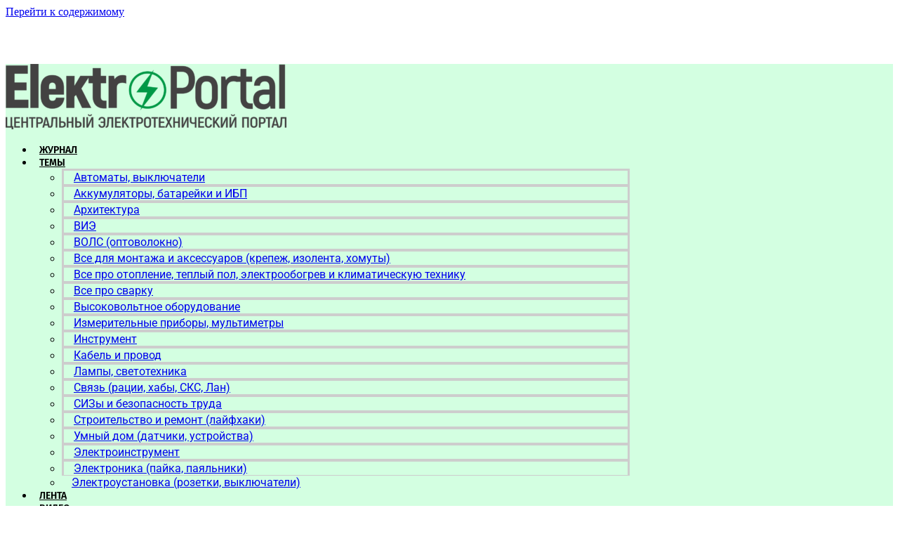

--- FILE ---
content_type: text/html; charset=UTF-8
request_url: https://elektroportal.ru/date/2021/02/08
body_size: 49692
content:
<!doctype html>
<html lang="ru-RU">
<head>
	<meta charset="UTF-8">
	<meta name="viewport" content="width=device-width, initial-scale=1">
	<link rel="profile" href="https://gmpg.org/xfn/11">
	<title>08.02.2021 &#8212; Электропортал.ру / ElektroPortal.Ru</title>
<meta name='robots' content='max-image-preview:large' />
<link rel="alternate" type="application/rss+xml" title="Электропортал.ру / ElektroPortal.Ru &raquo; Лента" href="https://elektroportal.ru/feed" />
<link rel="alternate" type="application/rss+xml" title="Электропортал.ру / ElektroPortal.Ru &raquo; Лента комментариев" href="https://elektroportal.ru/comments/feed" />
<link rel="alternate" type="application/rss+xml" title="Электропортал.ру / ElektroPortal.Ru &raquo; Лента записей типа &laquo;Истории&raquo;" href="https://elektroportal.ru/web-stories/feed/"><style id='wp-img-auto-sizes-contain-inline-css'>
img:is([sizes=auto i],[sizes^="auto," i]){contain-intrinsic-size:3000px 1500px}
/*# sourceURL=wp-img-auto-sizes-contain-inline-css */
</style>
<link rel='stylesheet' id='dashicons-css' href='https://elektroportal.ru/wp-includes/css/dashicons.min.css?ver=6.9' media='all' />
<link rel='stylesheet' id='post-views-counter-frontend-css' href='https://elektroportal.ru/wp-content/plugins/post-views-counter/css/frontend.css?ver=1.7.0' media='all' />
<style id='wp-emoji-styles-inline-css'>

	img.wp-smiley, img.emoji {
		display: inline !important;
		border: none !important;
		box-shadow: none !important;
		height: 1em !important;
		width: 1em !important;
		margin: 0 0.07em !important;
		vertical-align: -0.1em !important;
		background: none !important;
		padding: 0 !important;
	}
/*# sourceURL=wp-emoji-styles-inline-css */
</style>
<link rel='stylesheet' id='wp-block-library-css' href='https://elektroportal.ru/wp-includes/css/dist/block-library/style.min.css?ver=6.9' media='all' />
<style id='global-styles-inline-css'>
:root{--wp--preset--aspect-ratio--square: 1;--wp--preset--aspect-ratio--4-3: 4/3;--wp--preset--aspect-ratio--3-4: 3/4;--wp--preset--aspect-ratio--3-2: 3/2;--wp--preset--aspect-ratio--2-3: 2/3;--wp--preset--aspect-ratio--16-9: 16/9;--wp--preset--aspect-ratio--9-16: 9/16;--wp--preset--color--black: #000000;--wp--preset--color--cyan-bluish-gray: #abb8c3;--wp--preset--color--white: #ffffff;--wp--preset--color--pale-pink: #f78da7;--wp--preset--color--vivid-red: #cf2e2e;--wp--preset--color--luminous-vivid-orange: #ff6900;--wp--preset--color--luminous-vivid-amber: #fcb900;--wp--preset--color--light-green-cyan: #7bdcb5;--wp--preset--color--vivid-green-cyan: #00d084;--wp--preset--color--pale-cyan-blue: #8ed1fc;--wp--preset--color--vivid-cyan-blue: #0693e3;--wp--preset--color--vivid-purple: #9b51e0;--wp--preset--gradient--vivid-cyan-blue-to-vivid-purple: linear-gradient(135deg,rgb(6,147,227) 0%,rgb(155,81,224) 100%);--wp--preset--gradient--light-green-cyan-to-vivid-green-cyan: linear-gradient(135deg,rgb(122,220,180) 0%,rgb(0,208,130) 100%);--wp--preset--gradient--luminous-vivid-amber-to-luminous-vivid-orange: linear-gradient(135deg,rgb(252,185,0) 0%,rgb(255,105,0) 100%);--wp--preset--gradient--luminous-vivid-orange-to-vivid-red: linear-gradient(135deg,rgb(255,105,0) 0%,rgb(207,46,46) 100%);--wp--preset--gradient--very-light-gray-to-cyan-bluish-gray: linear-gradient(135deg,rgb(238,238,238) 0%,rgb(169,184,195) 100%);--wp--preset--gradient--cool-to-warm-spectrum: linear-gradient(135deg,rgb(74,234,220) 0%,rgb(151,120,209) 20%,rgb(207,42,186) 40%,rgb(238,44,130) 60%,rgb(251,105,98) 80%,rgb(254,248,76) 100%);--wp--preset--gradient--blush-light-purple: linear-gradient(135deg,rgb(255,206,236) 0%,rgb(152,150,240) 100%);--wp--preset--gradient--blush-bordeaux: linear-gradient(135deg,rgb(254,205,165) 0%,rgb(254,45,45) 50%,rgb(107,0,62) 100%);--wp--preset--gradient--luminous-dusk: linear-gradient(135deg,rgb(255,203,112) 0%,rgb(199,81,192) 50%,rgb(65,88,208) 100%);--wp--preset--gradient--pale-ocean: linear-gradient(135deg,rgb(255,245,203) 0%,rgb(182,227,212) 50%,rgb(51,167,181) 100%);--wp--preset--gradient--electric-grass: linear-gradient(135deg,rgb(202,248,128) 0%,rgb(113,206,126) 100%);--wp--preset--gradient--midnight: linear-gradient(135deg,rgb(2,3,129) 0%,rgb(40,116,252) 100%);--wp--preset--font-size--small: 13px;--wp--preset--font-size--medium: 20px;--wp--preset--font-size--large: 36px;--wp--preset--font-size--x-large: 42px;--wp--preset--spacing--20: 0.44rem;--wp--preset--spacing--30: 0.67rem;--wp--preset--spacing--40: 1rem;--wp--preset--spacing--50: 1.5rem;--wp--preset--spacing--60: 2.25rem;--wp--preset--spacing--70: 3.38rem;--wp--preset--spacing--80: 5.06rem;--wp--preset--shadow--natural: 6px 6px 9px rgba(0, 0, 0, 0.2);--wp--preset--shadow--deep: 12px 12px 50px rgba(0, 0, 0, 0.4);--wp--preset--shadow--sharp: 6px 6px 0px rgba(0, 0, 0, 0.2);--wp--preset--shadow--outlined: 6px 6px 0px -3px rgb(255, 255, 255), 6px 6px rgb(0, 0, 0);--wp--preset--shadow--crisp: 6px 6px 0px rgb(0, 0, 0);}:root { --wp--style--global--content-size: 800px;--wp--style--global--wide-size: 1200px; }:where(body) { margin: 0; }.wp-site-blocks > .alignleft { float: left; margin-right: 2em; }.wp-site-blocks > .alignright { float: right; margin-left: 2em; }.wp-site-blocks > .aligncenter { justify-content: center; margin-left: auto; margin-right: auto; }:where(.wp-site-blocks) > * { margin-block-start: 24px; margin-block-end: 0; }:where(.wp-site-blocks) > :first-child { margin-block-start: 0; }:where(.wp-site-blocks) > :last-child { margin-block-end: 0; }:root { --wp--style--block-gap: 24px; }:root :where(.is-layout-flow) > :first-child{margin-block-start: 0;}:root :where(.is-layout-flow) > :last-child{margin-block-end: 0;}:root :where(.is-layout-flow) > *{margin-block-start: 24px;margin-block-end: 0;}:root :where(.is-layout-constrained) > :first-child{margin-block-start: 0;}:root :where(.is-layout-constrained) > :last-child{margin-block-end: 0;}:root :where(.is-layout-constrained) > *{margin-block-start: 24px;margin-block-end: 0;}:root :where(.is-layout-flex){gap: 24px;}:root :where(.is-layout-grid){gap: 24px;}.is-layout-flow > .alignleft{float: left;margin-inline-start: 0;margin-inline-end: 2em;}.is-layout-flow > .alignright{float: right;margin-inline-start: 2em;margin-inline-end: 0;}.is-layout-flow > .aligncenter{margin-left: auto !important;margin-right: auto !important;}.is-layout-constrained > .alignleft{float: left;margin-inline-start: 0;margin-inline-end: 2em;}.is-layout-constrained > .alignright{float: right;margin-inline-start: 2em;margin-inline-end: 0;}.is-layout-constrained > .aligncenter{margin-left: auto !important;margin-right: auto !important;}.is-layout-constrained > :where(:not(.alignleft):not(.alignright):not(.alignfull)){max-width: var(--wp--style--global--content-size);margin-left: auto !important;margin-right: auto !important;}.is-layout-constrained > .alignwide{max-width: var(--wp--style--global--wide-size);}body .is-layout-flex{display: flex;}.is-layout-flex{flex-wrap: wrap;align-items: center;}.is-layout-flex > :is(*, div){margin: 0;}body .is-layout-grid{display: grid;}.is-layout-grid > :is(*, div){margin: 0;}body{padding-top: 0px;padding-right: 0px;padding-bottom: 0px;padding-left: 0px;}a:where(:not(.wp-element-button)){text-decoration: underline;}:root :where(.wp-element-button, .wp-block-button__link){background-color: #32373c;border-width: 0;color: #fff;font-family: inherit;font-size: inherit;font-style: inherit;font-weight: inherit;letter-spacing: inherit;line-height: inherit;padding-top: calc(0.667em + 2px);padding-right: calc(1.333em + 2px);padding-bottom: calc(0.667em + 2px);padding-left: calc(1.333em + 2px);text-decoration: none;text-transform: inherit;}.has-black-color{color: var(--wp--preset--color--black) !important;}.has-cyan-bluish-gray-color{color: var(--wp--preset--color--cyan-bluish-gray) !important;}.has-white-color{color: var(--wp--preset--color--white) !important;}.has-pale-pink-color{color: var(--wp--preset--color--pale-pink) !important;}.has-vivid-red-color{color: var(--wp--preset--color--vivid-red) !important;}.has-luminous-vivid-orange-color{color: var(--wp--preset--color--luminous-vivid-orange) !important;}.has-luminous-vivid-amber-color{color: var(--wp--preset--color--luminous-vivid-amber) !important;}.has-light-green-cyan-color{color: var(--wp--preset--color--light-green-cyan) !important;}.has-vivid-green-cyan-color{color: var(--wp--preset--color--vivid-green-cyan) !important;}.has-pale-cyan-blue-color{color: var(--wp--preset--color--pale-cyan-blue) !important;}.has-vivid-cyan-blue-color{color: var(--wp--preset--color--vivid-cyan-blue) !important;}.has-vivid-purple-color{color: var(--wp--preset--color--vivid-purple) !important;}.has-black-background-color{background-color: var(--wp--preset--color--black) !important;}.has-cyan-bluish-gray-background-color{background-color: var(--wp--preset--color--cyan-bluish-gray) !important;}.has-white-background-color{background-color: var(--wp--preset--color--white) !important;}.has-pale-pink-background-color{background-color: var(--wp--preset--color--pale-pink) !important;}.has-vivid-red-background-color{background-color: var(--wp--preset--color--vivid-red) !important;}.has-luminous-vivid-orange-background-color{background-color: var(--wp--preset--color--luminous-vivid-orange) !important;}.has-luminous-vivid-amber-background-color{background-color: var(--wp--preset--color--luminous-vivid-amber) !important;}.has-light-green-cyan-background-color{background-color: var(--wp--preset--color--light-green-cyan) !important;}.has-vivid-green-cyan-background-color{background-color: var(--wp--preset--color--vivid-green-cyan) !important;}.has-pale-cyan-blue-background-color{background-color: var(--wp--preset--color--pale-cyan-blue) !important;}.has-vivid-cyan-blue-background-color{background-color: var(--wp--preset--color--vivid-cyan-blue) !important;}.has-vivid-purple-background-color{background-color: var(--wp--preset--color--vivid-purple) !important;}.has-black-border-color{border-color: var(--wp--preset--color--black) !important;}.has-cyan-bluish-gray-border-color{border-color: var(--wp--preset--color--cyan-bluish-gray) !important;}.has-white-border-color{border-color: var(--wp--preset--color--white) !important;}.has-pale-pink-border-color{border-color: var(--wp--preset--color--pale-pink) !important;}.has-vivid-red-border-color{border-color: var(--wp--preset--color--vivid-red) !important;}.has-luminous-vivid-orange-border-color{border-color: var(--wp--preset--color--luminous-vivid-orange) !important;}.has-luminous-vivid-amber-border-color{border-color: var(--wp--preset--color--luminous-vivid-amber) !important;}.has-light-green-cyan-border-color{border-color: var(--wp--preset--color--light-green-cyan) !important;}.has-vivid-green-cyan-border-color{border-color: var(--wp--preset--color--vivid-green-cyan) !important;}.has-pale-cyan-blue-border-color{border-color: var(--wp--preset--color--pale-cyan-blue) !important;}.has-vivid-cyan-blue-border-color{border-color: var(--wp--preset--color--vivid-cyan-blue) !important;}.has-vivid-purple-border-color{border-color: var(--wp--preset--color--vivid-purple) !important;}.has-vivid-cyan-blue-to-vivid-purple-gradient-background{background: var(--wp--preset--gradient--vivid-cyan-blue-to-vivid-purple) !important;}.has-light-green-cyan-to-vivid-green-cyan-gradient-background{background: var(--wp--preset--gradient--light-green-cyan-to-vivid-green-cyan) !important;}.has-luminous-vivid-amber-to-luminous-vivid-orange-gradient-background{background: var(--wp--preset--gradient--luminous-vivid-amber-to-luminous-vivid-orange) !important;}.has-luminous-vivid-orange-to-vivid-red-gradient-background{background: var(--wp--preset--gradient--luminous-vivid-orange-to-vivid-red) !important;}.has-very-light-gray-to-cyan-bluish-gray-gradient-background{background: var(--wp--preset--gradient--very-light-gray-to-cyan-bluish-gray) !important;}.has-cool-to-warm-spectrum-gradient-background{background: var(--wp--preset--gradient--cool-to-warm-spectrum) !important;}.has-blush-light-purple-gradient-background{background: var(--wp--preset--gradient--blush-light-purple) !important;}.has-blush-bordeaux-gradient-background{background: var(--wp--preset--gradient--blush-bordeaux) !important;}.has-luminous-dusk-gradient-background{background: var(--wp--preset--gradient--luminous-dusk) !important;}.has-pale-ocean-gradient-background{background: var(--wp--preset--gradient--pale-ocean) !important;}.has-electric-grass-gradient-background{background: var(--wp--preset--gradient--electric-grass) !important;}.has-midnight-gradient-background{background: var(--wp--preset--gradient--midnight) !important;}.has-small-font-size{font-size: var(--wp--preset--font-size--small) !important;}.has-medium-font-size{font-size: var(--wp--preset--font-size--medium) !important;}.has-large-font-size{font-size: var(--wp--preset--font-size--large) !important;}.has-x-large-font-size{font-size: var(--wp--preset--font-size--x-large) !important;}
:root :where(.wp-block-pullquote){font-size: 1.5em;line-height: 1.6;}
/*# sourceURL=global-styles-inline-css */
</style>
<link rel='stylesheet' id='ruscable-style-css' href='https://elektroportal.ru/wp-content/plugins/ruscable_cookies/css/style.css?ver=6.9' media='all' />
<link rel='stylesheet' id='hello-elementor-css' href='https://elektroportal.ru/wp-content/themes/hello-elementor/assets/css/reset.css?ver=3.4.5' media='all' />
<link rel='stylesheet' id='hello-elementor-theme-style-css' href='https://elektroportal.ru/wp-content/themes/hello-elementor/assets/css/theme.css?ver=3.4.5' media='all' />
<link rel='stylesheet' id='hello-elementor-header-footer-css' href='https://elektroportal.ru/wp-content/themes/hello-elementor/assets/css/header-footer.css?ver=3.4.5' media='all' />
<link rel='stylesheet' id='elementor-frontend-css' href='https://elektroportal.ru/wp-content/plugins/elementor/assets/css/frontend.min.css?ver=3.33.4' media='all' />
<link rel='stylesheet' id='widget-image-css' href='https://elektroportal.ru/wp-content/plugins/elementor/assets/css/widget-image.min.css?ver=3.33.4' media='all' />
<link rel='stylesheet' id='widget-nav-menu-css' href='https://elektroportal.ru/wp-content/plugins/elementor-pro/assets/css/widget-nav-menu.min.css?ver=3.33.2' media='all' />
<link rel='stylesheet' id='widget-search-form-css' href='https://elektroportal.ru/wp-content/plugins/elementor-pro/assets/css/widget-search-form.min.css?ver=3.33.2' media='all' />
<link rel='stylesheet' id='elementor-icons-shared-0-css' href='https://elektroportal.ru/wp-content/plugins/elementor/assets/lib/font-awesome/css/fontawesome.min.css?ver=5.15.3' media='all' />
<link rel='stylesheet' id='elementor-icons-fa-solid-css' href='https://elektroportal.ru/wp-content/plugins/elementor/assets/lib/font-awesome/css/solid.min.css?ver=5.15.3' media='all' />
<link rel='stylesheet' id='widget-heading-css' href='https://elektroportal.ru/wp-content/plugins/elementor/assets/css/widget-heading.min.css?ver=3.33.4' media='all' />
<link rel='stylesheet' id='swiper-css' href='https://elektroportal.ru/wp-content/plugins/elementor/assets/lib/swiper/v8/css/swiper.min.css?ver=8.4.5' media='all' />
<link rel='stylesheet' id='e-swiper-css' href='https://elektroportal.ru/wp-content/plugins/elementor/assets/css/conditionals/e-swiper.min.css?ver=3.33.4' media='all' />
<link rel='stylesheet' id='widget-social-icons-css' href='https://elektroportal.ru/wp-content/plugins/elementor/assets/css/widget-social-icons.min.css?ver=3.33.4' media='all' />
<link rel='stylesheet' id='e-apple-webkit-css' href='https://elektroportal.ru/wp-content/plugins/elementor/assets/css/conditionals/apple-webkit.min.css?ver=3.33.4' media='all' />
<link rel='stylesheet' id='widget-icon-list-css' href='https://elektroportal.ru/wp-content/plugins/elementor/assets/css/widget-icon-list.min.css?ver=3.33.4' media='all' />
<link rel='stylesheet' id='elementor-icons-css' href='https://elektroportal.ru/wp-content/plugins/elementor/assets/lib/eicons/css/elementor-icons.min.css?ver=5.44.0' media='all' />
<link rel='stylesheet' id='elementor-post-63460-css' href='https://elektroportal.ru/wp-content/uploads/elementor/css/post-63460.css?ver=1768318615' media='all' />
<link rel='stylesheet' id='font-awesome-5-all-css' href='https://elektroportal.ru/wp-content/plugins/elementor/assets/lib/font-awesome/css/all.min.css?ver=3.33.4' media='all' />
<link rel='stylesheet' id='font-awesome-4-shim-css' href='https://elektroportal.ru/wp-content/plugins/elementor/assets/lib/font-awesome/css/v4-shims.min.css?ver=3.33.4' media='all' />
<link rel='stylesheet' id='elementor-post-88322-css' href='https://elektroportal.ru/wp-content/uploads/elementor/css/post-88322.css?ver=1768318615' media='all' />
<link rel='stylesheet' id='elementor-post-88408-css' href='https://elektroportal.ru/wp-content/uploads/elementor/css/post-88408.css?ver=1768318599' media='all' />
<link rel='stylesheet' id='ekit-widget-styles-css' href='https://elektroportal.ru/wp-content/plugins/elementskit-lite/widgets/init/assets/css/widget-styles.css?ver=3.7.8' media='all' />
<link rel='stylesheet' id='ekit-responsive-css' href='https://elektroportal.ru/wp-content/plugins/elementskit-lite/widgets/init/assets/css/responsive.css?ver=3.7.8' media='all' />
<link rel='stylesheet' id='glossary-hint-css' href='https://elektroportal.ru/wp-content/plugins/glossary-by-codeat/assets/css/tooltip-simple.css?ver=2.3.10' media='all' />
<link rel='stylesheet' id='bdt-uikit-css' href='https://elektroportal.ru/wp-content/plugins/bdthemes-element-pack-lite/assets/css/bdt-uikit.css?ver=3.21.7' media='all' />
<link rel='stylesheet' id='ep-helper-css' href='https://elektroportal.ru/wp-content/plugins/bdthemes-element-pack-lite/assets/css/ep-helper.css?ver=8.3.14' media='all' />
<link rel='stylesheet' id='elementor-gf-local-roboto-css' href='https://elektroportal.ru/wp-content/uploads/elementor/google-fonts/css/roboto.css?ver=1753112765' media='all' />
<link rel='stylesheet' id='elementor-gf-local-robotoslab-css' href='https://elektroportal.ru/wp-content/uploads/elementor/google-fonts/css/robotoslab.css?ver=1753112784' media='all' />
<link rel='stylesheet' id='elementor-gf-local-firasans-css' href='https://elektroportal.ru/wp-content/uploads/elementor/google-fonts/css/firasans.css?ver=1753114514' media='all' />
<link rel='stylesheet' id='elementor-icons-fa-brands-css' href='https://elektroportal.ru/wp-content/plugins/elementor/assets/lib/font-awesome/css/brands.min.css?ver=5.15.3' media='all' />
<script src="https://elektroportal.ru/wp-includes/js/jquery/jquery.min.js?ver=3.7.1" id="jquery-core-js"></script>
<script src="https://elektroportal.ru/wp-includes/js/jquery/jquery-migrate.min.js?ver=3.4.1" id="jquery-migrate-js"></script>
<script src="https://elektroportal.ru/wp-content/plugins/elementor/assets/lib/font-awesome/js/v4-shims.min.js?ver=3.33.4" id="font-awesome-4-shim-js"></script>
<link rel="https://api.w.org/" href="https://elektroportal.ru/wp-json/" /><link rel="EditURI" type="application/rsd+xml" title="RSD" href="https://elektroportal.ru/xmlrpc.php?rsd" />
<meta name="generator" content="WordPress 6.9" />
<meta name="generator" content="Elementor 3.33.4; features: additional_custom_breakpoints; settings: css_print_method-external, google_font-enabled, font_display-auto">
			<style>
				.e-con.e-parent:nth-of-type(n+4):not(.e-lazyloaded):not(.e-no-lazyload),
				.e-con.e-parent:nth-of-type(n+4):not(.e-lazyloaded):not(.e-no-lazyload) * {
					background-image: none !important;
				}
				@media screen and (max-height: 1024px) {
					.e-con.e-parent:nth-of-type(n+3):not(.e-lazyloaded):not(.e-no-lazyload),
					.e-con.e-parent:nth-of-type(n+3):not(.e-lazyloaded):not(.e-no-lazyload) * {
						background-image: none !important;
					}
				}
				@media screen and (max-height: 640px) {
					.e-con.e-parent:nth-of-type(n+2):not(.e-lazyloaded):not(.e-no-lazyload),
					.e-con.e-parent:nth-of-type(n+2):not(.e-lazyloaded):not(.e-no-lazyload) * {
						background-image: none !important;
					}
				}
			</style>
			<link rel="icon" href="https://elektroportal.ru/wp-content/uploads/2019/11/cropped-222-32x32.png" sizes="32x32" />
<link rel="icon" href="https://elektroportal.ru/wp-content/uploads/2019/11/cropped-222-192x192.png" sizes="192x192" />
<link rel="apple-touch-icon" href="https://elektroportal.ru/wp-content/uploads/2019/11/cropped-222-180x180.png" />
<meta name="msapplication-TileImage" content="https://elektroportal.ru/wp-content/uploads/2019/11/cropped-222-270x270.png" />
</head>
<body class="archive date wp-embed-responsive wp-theme-hello-elementor hello-elementor-default elementor-default elementor-kit-63460">


<a class="skip-link screen-reader-text" href="#content">Перейти к содержимому</a>

		<header data-elementor-type="header" data-elementor-id="88322" class="elementor elementor-88322 elementor-location-header" data-elementor-post-type="elementor_library">
					<section class="elementor-section elementor-top-section elementor-element elementor-element-c106d48 elementor-section-full_width elementor-section-stretched elementor-section-height-default elementor-section-height-default" data-id="c106d48" data-element_type="section" data-settings="{&quot;stretch_section&quot;:&quot;section-stretched&quot;}">
						<div class="elementor-container elementor-column-gap-no">
					<div class="elementor-column elementor-col-100 elementor-top-column elementor-element elementor-element-e794dd7" data-id="e794dd7" data-element_type="column">
			<div class="elementor-widget-wrap elementor-element-populated">
						<div class="elementor-element elementor-element-20a32e0 elementor-widget elementor-widget-html" data-id="20a32e0" data-element_type="widget" data-widget_type="html.default">
				<div class="elementor-widget-container">
					<!-- Revive Adserver iFrame Tag - Generated with Revive Adserver v4.1.4 -->
<iframe id='a837cd16' name='a837cd16' src='https://ruscable.su/www/delivery/afr.php?refresh=90&amp;zoneid=200&amp;source=%3Felektroportal&amp;cb=INSERT_RANDOM_NUMBER_HERE&amp;ct0=INSERT_ENCODED_CLICKURL_HERE' frameborder='0' scrolling='no' width='760' height='70'><a href='https://ruscable.su/www/delivery/ck.php?n=a40e8a6b&amp;cb=INSERT_RANDOM_NUMBER_HERE' target='_blank'><img src='https://ruscable.su/www/delivery/avw.php?zoneid=200&amp;source=%3Felektroportal&amp;cb=INSERT_RANDOM_NUMBER_HERE&amp;n=a40e8a6b&amp;ct0=INSERT_ENCODED_CLICKURL_HERE' border='0' alt='' /></a></iframe>
<script src="//code.jivo.ru/widget/aqjRoP7xVJ" async></script>
				</div>
				</div>
					</div>
		</div>
					</div>
		</section>
				<header class="elementor-section elementor-top-section elementor-element elementor-element-685d699a elementor-section-content-middle elementor-section-boxed elementor-section-height-default elementor-section-height-default" data-id="685d699a" data-element_type="section" data-settings="{&quot;background_background&quot;:&quot;classic&quot;}">
						<div class="elementor-container elementor-column-gap-narrow">
					<div class="elementor-column elementor-col-33 elementor-top-column elementor-element elementor-element-2e2d103" data-id="2e2d103" data-element_type="column">
			<div class="elementor-widget-wrap elementor-element-populated">
						<div class="elementor-element elementor-element-233e3f41 elementor-widget elementor-widget-image" data-id="233e3f41" data-element_type="widget" data-widget_type="image.default">
				<div class="elementor-widget-container">
																<a href="https://elektroportal.ru/">
							<img width="400" height="93" src="https://elektroportal.ru/wp-content/uploads/2021/02/111-400x93.png" class="attachment-medium size-medium wp-image-88249" alt="" srcset="https://elektroportal.ru/wp-content/uploads/2021/02/111-400x93.png 400w, https://elektroportal.ru/wp-content/uploads/2021/02/111-1024x238.png 1024w, https://elektroportal.ru/wp-content/uploads/2021/02/111-768x178.png 768w, https://elektroportal.ru/wp-content/uploads/2021/02/111-1536x357.png 1536w, https://elektroportal.ru/wp-content/uploads/2021/02/111-150x35.png 150w, https://elektroportal.ru/wp-content/uploads/2021/02/111-800x186.png 800w, https://elektroportal.ru/wp-content/uploads/2021/02/111.png 1607w" sizes="(max-width: 400px) 100vw, 400px" />								</a>
															</div>
				</div>
					</div>
		</div>
				<div class="elementor-column elementor-col-33 elementor-top-column elementor-element elementor-element-16c18144" data-id="16c18144" data-element_type="column">
			<div class="elementor-widget-wrap elementor-element-populated">
						<div class="elementor-element elementor-element-2ec43843 elementor-nav-menu__align-start elementor-nav-menu--dropdown-mobile elementor-nav-menu--stretch elementor-nav-menu__text-align-aside elementor-nav-menu--toggle elementor-nav-menu--burger elementor-widget elementor-widget-nav-menu" data-id="2ec43843" data-element_type="widget" data-settings="{&quot;full_width&quot;:&quot;stretch&quot;,&quot;submenu_icon&quot;:{&quot;value&quot;:&quot;&lt;i class=\&quot;fas fa-angle-down\&quot; aria-hidden=\&quot;true\&quot;&gt;&lt;\/i&gt;&quot;,&quot;library&quot;:&quot;fa-solid&quot;},&quot;layout&quot;:&quot;horizontal&quot;,&quot;toggle&quot;:&quot;burger&quot;}" data-widget_type="nav-menu.default">
				<div class="elementor-widget-container">
								<nav aria-label="Menu" class="elementor-nav-menu--main elementor-nav-menu__container elementor-nav-menu--layout-horizontal e--pointer-none">
				<ul id="menu-1-2ec43843" class="elementor-nav-menu"><li class="menu-item menu-item-type-taxonomy menu-item-object-category menu-item-153531"><a href="https://elektroportal.ru/cat/journal/pdf" class="elementor-item">Журнал</a></li>
<li class="menu-item menu-item-type-taxonomy menu-item-object-category menu-item-has-children menu-item-153511"><a href="https://elektroportal.ru/cat/journal" class="elementor-item">Темы</a>
<ul class="sub-menu elementor-nav-menu--dropdown">
	<li class="menu-item menu-item-type-taxonomy menu-item-object-category menu-item-153512"><a href="https://elektroportal.ru/cat/journal/automatic-switches" class="elementor-sub-item">Автоматы, выключатели</a></li>
	<li class="menu-item menu-item-type-taxonomy menu-item-object-category menu-item-153513"><a href="https://elektroportal.ru/cat/journal/battery" class="elementor-sub-item">Аккумуляторы, батарейки и ИБП</a></li>
	<li class="menu-item menu-item-type-taxonomy menu-item-object-category menu-item-153514"><a href="https://elektroportal.ru/cat/journal/architecture" class="elementor-sub-item">Архитектура</a></li>
	<li class="menu-item menu-item-type-taxonomy menu-item-object-category menu-item-153515"><a href="https://elektroportal.ru/cat/journal/energy-sources" class="elementor-sub-item">ВИЭ</a></li>
	<li class="menu-item menu-item-type-taxonomy menu-item-object-category menu-item-153516"><a href="https://elektroportal.ru/cat/journal/opticalfiber" class="elementor-sub-item">ВОЛС (оптоволокно)</a></li>
	<li class="menu-item menu-item-type-taxonomy menu-item-object-category menu-item-153517"><a href="https://elektroportal.ru/cat/journal/montage" class="elementor-sub-item">Все для монтажа и аксессуаров (крепеж, изолента, хомуты)</a></li>
	<li class="menu-item menu-item-type-taxonomy menu-item-object-category menu-item-153518"><a href="https://elektroportal.ru/cat/journal/heat" class="elementor-sub-item">Все про отопление, теплый пол, электрообогрев и климатическую технику</a></li>
	<li class="menu-item menu-item-type-taxonomy menu-item-object-category menu-item-153519"><a href="https://elektroportal.ru/cat/journal/welding" class="elementor-sub-item">Все про сварку</a></li>
	<li class="menu-item menu-item-type-taxonomy menu-item-object-category menu-item-153520"><a href="https://elektroportal.ru/cat/journal/high-voltage" class="elementor-sub-item">Высоковольтное оборудование</a></li>
	<li class="menu-item menu-item-type-taxonomy menu-item-object-category menu-item-153521"><a href="https://elektroportal.ru/cat/journal/measuring-instrument" class="elementor-sub-item">Измерительные приборы, мультиметры</a></li>
	<li class="menu-item menu-item-type-taxonomy menu-item-object-category menu-item-153522"><a href="https://elektroportal.ru/cat/journal/tools" class="elementor-sub-item">Инструмент</a></li>
	<li class="menu-item menu-item-type-taxonomy menu-item-object-category menu-item-153523"><a href="https://elektroportal.ru/cat/journal/cable" class="elementor-sub-item">Кабель и провод</a></li>
	<li class="menu-item menu-item-type-taxonomy menu-item-object-category menu-item-153524"><a href="https://elektroportal.ru/cat/journal/lamp" class="elementor-sub-item">Лампы, светотехника</a></li>
	<li class="menu-item menu-item-type-taxonomy menu-item-object-category menu-item-153525"><a href="https://elektroportal.ru/cat/journal/connection" class="elementor-sub-item">Связь (рации, хабы, СКС, Лан)</a></li>
	<li class="menu-item menu-item-type-taxonomy menu-item-object-category menu-item-153526"><a href="https://elektroportal.ru/cat/journal/safety" class="elementor-sub-item">СИЗы и безопасность труда</a></li>
	<li class="menu-item menu-item-type-taxonomy menu-item-object-category menu-item-153527"><a href="https://elektroportal.ru/cat/journal/lifehack" class="elementor-sub-item">Строительство и ремонт (лайфхаки)</a></li>
	<li class="menu-item menu-item-type-taxonomy menu-item-object-category menu-item-153528"><a href="https://elektroportal.ru/cat/journal/smart-home" class="elementor-sub-item">Умный дом (датчики, устройства)</a></li>
	<li class="menu-item menu-item-type-taxonomy menu-item-object-category menu-item-153529"><a href="https://elektroportal.ru/cat/journal/powertools" class="elementor-sub-item">Электроинструмент</a></li>
	<li class="menu-item menu-item-type-taxonomy menu-item-object-category menu-item-153530"><a href="https://elektroportal.ru/cat/journal/solder" class="elementor-sub-item">Электроника (пайка, паяльники)</a></li>
	<li class="menu-item menu-item-type-taxonomy menu-item-object-category menu-item-153532"><a href="https://elektroportal.ru/cat/journal/sockets-switches" class="elementor-sub-item">Электроустановка (розетки, выключатели)</a></li>
</ul>
</li>
<li class="menu-item menu-item-type-taxonomy menu-item-object-category menu-item-88250"><a href="https://elektroportal.ru/cat/news" class="elementor-item">Лента</a></li>
<li class="menu-item menu-item-type-custom menu-item-object-custom menu-item-253076"><a href="https://elektroportal.ru/videos" class="elementor-item">Видео</a></li>
<li class="menu-item menu-item-type-taxonomy menu-item-object-category menu-item-153535"><a href="https://elektroportal.ru/cat/interview" class="elementor-item">Интервью</a></li>
<li class="menu-item menu-item-type-custom menu-item-object-custom menu-item-153552"><a href="https://media.ruscable.ru/" class="elementor-item">Реклама</a></li>
<li class="menu-item menu-item-type-post_type_archive menu-item-object-press menu-item-254726"><a href="https://elektroportal.ru/press" class="elementor-item">Издания</a></li>
<li class="menu-item menu-item-type-post_type_archive menu-item-object-brand menu-item-254727"><a href="https://elektroportal.ru/brand" class="elementor-item">Бренды</a></li>
<li class="menu-item menu-item-type-post_type_archive menu-item-object-people menu-item-254796"><a href="https://elektroportal.ru/people" class="elementor-item">Персоны</a></li>
<li class="menu-item menu-item-type-post_type_archive menu-item-object-company menu-item-255193"><a href="https://elektroportal.ru/company" class="elementor-item">Компании</a></li>
</ul>			</nav>
					<div class="elementor-menu-toggle" role="button" tabindex="0" aria-label="Menu Toggle" aria-expanded="false">
			<i aria-hidden="true" role="presentation" class="elementor-menu-toggle__icon--open eicon-menu-bar"></i><i aria-hidden="true" role="presentation" class="elementor-menu-toggle__icon--close eicon-close"></i>		</div>
					<nav class="elementor-nav-menu--dropdown elementor-nav-menu__container" aria-hidden="true">
				<ul id="menu-2-2ec43843" class="elementor-nav-menu"><li class="menu-item menu-item-type-taxonomy menu-item-object-category menu-item-153531"><a href="https://elektroportal.ru/cat/journal/pdf" class="elementor-item" tabindex="-1">Журнал</a></li>
<li class="menu-item menu-item-type-taxonomy menu-item-object-category menu-item-has-children menu-item-153511"><a href="https://elektroportal.ru/cat/journal" class="elementor-item" tabindex="-1">Темы</a>
<ul class="sub-menu elementor-nav-menu--dropdown">
	<li class="menu-item menu-item-type-taxonomy menu-item-object-category menu-item-153512"><a href="https://elektroportal.ru/cat/journal/automatic-switches" class="elementor-sub-item" tabindex="-1">Автоматы, выключатели</a></li>
	<li class="menu-item menu-item-type-taxonomy menu-item-object-category menu-item-153513"><a href="https://elektroportal.ru/cat/journal/battery" class="elementor-sub-item" tabindex="-1">Аккумуляторы, батарейки и ИБП</a></li>
	<li class="menu-item menu-item-type-taxonomy menu-item-object-category menu-item-153514"><a href="https://elektroportal.ru/cat/journal/architecture" class="elementor-sub-item" tabindex="-1">Архитектура</a></li>
	<li class="menu-item menu-item-type-taxonomy menu-item-object-category menu-item-153515"><a href="https://elektroportal.ru/cat/journal/energy-sources" class="elementor-sub-item" tabindex="-1">ВИЭ</a></li>
	<li class="menu-item menu-item-type-taxonomy menu-item-object-category menu-item-153516"><a href="https://elektroportal.ru/cat/journal/opticalfiber" class="elementor-sub-item" tabindex="-1">ВОЛС (оптоволокно)</a></li>
	<li class="menu-item menu-item-type-taxonomy menu-item-object-category menu-item-153517"><a href="https://elektroportal.ru/cat/journal/montage" class="elementor-sub-item" tabindex="-1">Все для монтажа и аксессуаров (крепеж, изолента, хомуты)</a></li>
	<li class="menu-item menu-item-type-taxonomy menu-item-object-category menu-item-153518"><a href="https://elektroportal.ru/cat/journal/heat" class="elementor-sub-item" tabindex="-1">Все про отопление, теплый пол, электрообогрев и климатическую технику</a></li>
	<li class="menu-item menu-item-type-taxonomy menu-item-object-category menu-item-153519"><a href="https://elektroportal.ru/cat/journal/welding" class="elementor-sub-item" tabindex="-1">Все про сварку</a></li>
	<li class="menu-item menu-item-type-taxonomy menu-item-object-category menu-item-153520"><a href="https://elektroportal.ru/cat/journal/high-voltage" class="elementor-sub-item" tabindex="-1">Высоковольтное оборудование</a></li>
	<li class="menu-item menu-item-type-taxonomy menu-item-object-category menu-item-153521"><a href="https://elektroportal.ru/cat/journal/measuring-instrument" class="elementor-sub-item" tabindex="-1">Измерительные приборы, мультиметры</a></li>
	<li class="menu-item menu-item-type-taxonomy menu-item-object-category menu-item-153522"><a href="https://elektroportal.ru/cat/journal/tools" class="elementor-sub-item" tabindex="-1">Инструмент</a></li>
	<li class="menu-item menu-item-type-taxonomy menu-item-object-category menu-item-153523"><a href="https://elektroportal.ru/cat/journal/cable" class="elementor-sub-item" tabindex="-1">Кабель и провод</a></li>
	<li class="menu-item menu-item-type-taxonomy menu-item-object-category menu-item-153524"><a href="https://elektroportal.ru/cat/journal/lamp" class="elementor-sub-item" tabindex="-1">Лампы, светотехника</a></li>
	<li class="menu-item menu-item-type-taxonomy menu-item-object-category menu-item-153525"><a href="https://elektroportal.ru/cat/journal/connection" class="elementor-sub-item" tabindex="-1">Связь (рации, хабы, СКС, Лан)</a></li>
	<li class="menu-item menu-item-type-taxonomy menu-item-object-category menu-item-153526"><a href="https://elektroportal.ru/cat/journal/safety" class="elementor-sub-item" tabindex="-1">СИЗы и безопасность труда</a></li>
	<li class="menu-item menu-item-type-taxonomy menu-item-object-category menu-item-153527"><a href="https://elektroportal.ru/cat/journal/lifehack" class="elementor-sub-item" tabindex="-1">Строительство и ремонт (лайфхаки)</a></li>
	<li class="menu-item menu-item-type-taxonomy menu-item-object-category menu-item-153528"><a href="https://elektroportal.ru/cat/journal/smart-home" class="elementor-sub-item" tabindex="-1">Умный дом (датчики, устройства)</a></li>
	<li class="menu-item menu-item-type-taxonomy menu-item-object-category menu-item-153529"><a href="https://elektroportal.ru/cat/journal/powertools" class="elementor-sub-item" tabindex="-1">Электроинструмент</a></li>
	<li class="menu-item menu-item-type-taxonomy menu-item-object-category menu-item-153530"><a href="https://elektroportal.ru/cat/journal/solder" class="elementor-sub-item" tabindex="-1">Электроника (пайка, паяльники)</a></li>
	<li class="menu-item menu-item-type-taxonomy menu-item-object-category menu-item-153532"><a href="https://elektroportal.ru/cat/journal/sockets-switches" class="elementor-sub-item" tabindex="-1">Электроустановка (розетки, выключатели)</a></li>
</ul>
</li>
<li class="menu-item menu-item-type-taxonomy menu-item-object-category menu-item-88250"><a href="https://elektroportal.ru/cat/news" class="elementor-item" tabindex="-1">Лента</a></li>
<li class="menu-item menu-item-type-custom menu-item-object-custom menu-item-253076"><a href="https://elektroportal.ru/videos" class="elementor-item" tabindex="-1">Видео</a></li>
<li class="menu-item menu-item-type-taxonomy menu-item-object-category menu-item-153535"><a href="https://elektroportal.ru/cat/interview" class="elementor-item" tabindex="-1">Интервью</a></li>
<li class="menu-item menu-item-type-custom menu-item-object-custom menu-item-153552"><a href="https://media.ruscable.ru/" class="elementor-item" tabindex="-1">Реклама</a></li>
<li class="menu-item menu-item-type-post_type_archive menu-item-object-press menu-item-254726"><a href="https://elektroportal.ru/press" class="elementor-item" tabindex="-1">Издания</a></li>
<li class="menu-item menu-item-type-post_type_archive menu-item-object-brand menu-item-254727"><a href="https://elektroportal.ru/brand" class="elementor-item" tabindex="-1">Бренды</a></li>
<li class="menu-item menu-item-type-post_type_archive menu-item-object-people menu-item-254796"><a href="https://elektroportal.ru/people" class="elementor-item" tabindex="-1">Персоны</a></li>
<li class="menu-item menu-item-type-post_type_archive menu-item-object-company menu-item-255193"><a href="https://elektroportal.ru/company" class="elementor-item" tabindex="-1">Компании</a></li>
</ul>			</nav>
						</div>
				</div>
					</div>
		</div>
				<div class="elementor-column elementor-col-33 elementor-top-column elementor-element elementor-element-502ed27" data-id="502ed27" data-element_type="column">
			<div class="elementor-widget-wrap elementor-element-populated">
						<div class="elementor-element elementor-element-b298a38 elementor-search-form--skin-full_screen elementor-widget elementor-widget-search-form" data-id="b298a38" data-element_type="widget" data-settings="{&quot;skin&quot;:&quot;full_screen&quot;}" data-widget_type="search-form.default">
				<div class="elementor-widget-container">
							<search role="search">
			<form class="elementor-search-form" action="https://elektroportal.ru" method="get">
												<div class="elementor-search-form__toggle" role="button" tabindex="0" aria-label="Search">
					<i aria-hidden="true" class="fas fa-search"></i>				</div>
								<div class="elementor-search-form__container">
					<label class="elementor-screen-only" for="elementor-search-form-b298a38">Search</label>

					
					<input id="elementor-search-form-b298a38" placeholder="Поиск по Электропорталу" class="elementor-search-form__input" type="search" name="s" value="">
					
					
										<div class="dialog-lightbox-close-button dialog-close-button" role="button" tabindex="0" aria-label="Close this search box.">
						<i aria-hidden="true" class="eicon-close"></i>					</div>
									</div>
			</form>
		</search>
						</div>
				</div>
					</div>
		</div>
					</div>
		</header>
				</header>
		<main id="content" class="site-main">

			<div class="page-header">
			<h1 class="entry-title">День: <span>08.02.2021</span></h1>		</div>
	
	<div class="page-content">
					<article class="post">
				<h2 class="entry-title"><a href="https://elektroportal.ru/news/corp/87933">ВА04-31Про, ВА04-35Про – современный стандарт надежной защиты</a></h2><a href="https://elektroportal.ru/news/corp/87933"><img fetchpriority="high" width="570" height="394" src="https://elektroportal.ru/wp-content/uploads/2021/02/Серия-ВА04-31-35-современный-стандарт-защиты.jpg" class="attachment-large size-large wp-post-image" alt="ВА04-31Про, ВА04-35Про – современный стандарт надежной защиты" decoding="async" srcset="https://elektroportal.ru/wp-content/uploads/2021/02/Серия-ВА04-31-35-современный-стандарт-защиты.jpg 570w, https://elektroportal.ru/wp-content/uploads/2021/02/Серия-ВА04-31-35-современный-стандарт-защиты-400x276.jpg 400w, https://elektroportal.ru/wp-content/uploads/2021/02/Серия-ВА04-31-35-современный-стандарт-защиты-150x104.jpg 150w" sizes="(max-width: 570px) 100vw, 570px" /></a><p>Автоматические выключатели серий&nbsp;ВА04-31Про&nbsp;(до 125А)&nbsp;и&nbsp;ВА04-35Про&nbsp;(до 250А)&nbsp;линейки Кпро производства АО «Контактор» (бренд Группы&nbsp;Legrand) применяются в НКУ и энергоустановках для защиты питающих линий и нагрузок от коротких замыканий и перегрузок. Основная особенность серий &#8212; широкий ряд по номинальным токам и отключающим способностям. Это позволяет точно подобрать автоматы под конкретные условия, тем самым обеспечить гарантированную защиту и селективность. На [&hellip;]</p>
			</article>
					<article class="post">
				<h2 class="entry-title"><a href="https://elektroportal.ru/news/corp/87930">Новая промо-страница ДКС: «Кастомизация»</a></h2><a href="https://elektroportal.ru/news/corp/87930"><img width="483" height="440" src="https://elektroportal.ru/wp-content/uploads/2021/02/fa851993bee6d23d46e9c97c292eccfd-e1612787681418.jpg" class="attachment-large size-large wp-post-image" alt="Новая промо-страница ДКС: «Кастомизация»" decoding="async" srcset="https://elektroportal.ru/wp-content/uploads/2021/02/fa851993bee6d23d46e9c97c292eccfd-e1612787681418.jpg 483w, https://elektroportal.ru/wp-content/uploads/2021/02/fa851993bee6d23d46e9c97c292eccfd-e1612787681418-400x364.jpg 400w, https://elektroportal.ru/wp-content/uploads/2021/02/fa851993bee6d23d46e9c97c292eccfd-e1612787681418-150x137.jpg 150w" sizes="(max-width: 483px) 100vw, 483px" /></a><p>Компания ДКС подготовила новую промо-страницу по одной из самых популярных услуг – кастомизации металлических корпусов. Перейдите по ссылке, чтобы узнать все о доработке корпусов по индивидуальному проекту:&nbsp;https://customize.dkc.ru/ На странице вы сможете ознакомится с полным перечнем выполняемых работ, узнать сроки и стоимость, скачать брошюры и посмотреть видео, а также отправить заявку на просчет вашего проекта. Посетив [&hellip;]</p>
			</article>
					<article class="post">
				<h2 class="entry-title"><a href="https://elektroportal.ru/news/corp/91839">Надежность и защищенность.НПП Старлинк представили оптическую кабельную сборку СЛ-ШО-ODC-LC/UPC-duplex для экстремальных условий</a></h2><a href="https://elektroportal.ru/news/corp/91839"><img width="800" height="534" src="https://elektroportal.ru/wp-content/uploads/2021/03/big-170494-1-1024x684.jpg" class="attachment-large size-large wp-post-image" alt="Надежность и защищенность.НПП Старлинк представили оптическую кабельную сборку СЛ-ШО-ODC-LC/UPC-duplex для экстремальных условий" decoding="async" srcset="https://elektroportal.ru/wp-content/uploads/2021/03/big-170494-1-1024x684.jpg 1024w, https://elektroportal.ru/wp-content/uploads/2021/03/big-170494-1-400x267.jpg 400w, https://elektroportal.ru/wp-content/uploads/2021/03/big-170494-1-768x513.jpg 768w, https://elektroportal.ru/wp-content/uploads/2021/03/big-170494-1-150x100.jpg 150w, https://elektroportal.ru/wp-content/uploads/2021/03/big-170494-1-800x535.jpg 800w, https://elektroportal.ru/wp-content/uploads/2021/03/big-170494-1-272x182.jpg 272w, https://elektroportal.ru/wp-content/uploads/2021/03/big-170494-1.jpg 1200w" sizes="(max-width: 800px) 100vw, 800px" /></a><p>Специалисты НПП Старлинк разработали новую конструкцию кабельной сборки для оптического кабеля, предназначенную для применения в сетях FTTA. Информация о новинке появилась на официальном сайте компании.  Оптическая кабельная сборка СЛ-ШО-ODC-LC/UPC-duplex представляет собой отрезок оптического кабеля, оконцованный с одной стороны коннектором ODC, с другой стороны коннекторами LC-duplex с типом полировки UPC. Уникальная технология, реализованная на производстве НПП Старлинк обеспечивают [&hellip;]</p>
			</article>
					<article class="post">
				<h2 class="entry-title"><a href="https://elektroportal.ru/news/rosseti/87924">«Россети» инвестирует 38 млрд. рублей в развитие распределительных сетей Петербургской агломерации</a></h2><a href="https://elektroportal.ru/news/rosseti/87924"><img width="600" height="378" src="https://elektroportal.ru/wp-content/uploads/2021/02/4ae16c175253d7bb1d607384b3c6fba3.jpg" class="attachment-large size-large wp-post-image" alt="«Россети» инвестирует 38 млрд. рублей в развитие распределительных сетей Петербургской агломерации" decoding="async" srcset="https://elektroportal.ru/wp-content/uploads/2021/02/4ae16c175253d7bb1d607384b3c6fba3.jpg 600w, https://elektroportal.ru/wp-content/uploads/2021/02/4ae16c175253d7bb1d607384b3c6fba3-400x252.jpg 400w, https://elektroportal.ru/wp-content/uploads/2021/02/4ae16c175253d7bb1d607384b3c6fba3-150x95.jpg 150w" sizes="(max-width: 600px) 100vw, 600px" /></a><p>Компания «Россети» в 2021 году инвестирует 38 млрд. рублей в развитие распределительных сетей Санкт-Петербургской агломерации. Об этом говорилось на встрече губернатора Санкт-Петербурга Александра Беглова и исполняющего обязанности генерального директора ПАО «Россети» Андрея Рюмина, которая прошла 5 февраля. «Благодаря работе компании «Россети» в нашем городе создан единый центр ответственности за электроснабжение потребителей. Выстроено управление, оптимизированы расходы [&hellip;]</p>
			</article>
					<article class="post">
				<h2 class="entry-title"><a href="https://elektroportal.ru/news/corp/87920">Мой дом – моя крепость: Legrand анонсирует линейку умных устройств для повышения безопасности</a></h2><a href="https://elektroportal.ru/news/corp/87920"><img width="540" height="360" src="https://elektroportal.ru/wp-content/uploads/2021/02/Посты-Электропортал-11.png" class="attachment-large size-large wp-post-image" alt="Мой дом – моя крепость: Legrand анонсирует линейку умных устройств для повышения безопасности" decoding="async" srcset="https://elektroportal.ru/wp-content/uploads/2021/02/Посты-Электропортал-11.png 540w, https://elektroportal.ru/wp-content/uploads/2021/02/Посты-Электропортал-11-400x267.png 400w, https://elektroportal.ru/wp-content/uploads/2021/02/Посты-Электропортал-11-150x100.png 150w, https://elektroportal.ru/wp-content/uploads/2021/02/Посты-Электропортал-11-272x182.png 272w" sizes="(max-width: 540px) 100vw, 540px" /></a><p>Мой дом – моя крепость: Legrand анонсирует линейку умных устройств для повышения безопасности&nbsp;&nbsp; Компания Legrand представляет новую серию IoT-устройств Netatmo для повышения безопасности в доме — умную комнатную камеру видеонаблюдения с функцией распознавания лиц, умную уличную видеокамеру с прожектором, умный датчик открытия дверей и окон, сирену, датчик дыма и умный дверной видеозвонок. Устройства уже доступны [&hellip;]</p>
			</article>
					<article class="post">
				<h2 class="entry-title"><a href="https://elektroportal.ru/news/corp/87906">ООО «Томсккабель» получил признание с продукцией марки ТОФЛЕКС® в конкурсе «100 лучших товаров России»</a></h2><a href="https://elektroportal.ru/news/corp/87906"><img width="539" height="369" src="https://elektroportal.ru/wp-content/uploads/2021/02/Посты-Электропортал-10.png" class="attachment-large size-large wp-post-image" alt="ООО «Томсккабель» получил признание с продукцией марки ТОФЛЕКС® в конкурсе «100 лучших товаров России»" decoding="async" srcset="https://elektroportal.ru/wp-content/uploads/2021/02/Посты-Электропортал-10.png 539w, https://elektroportal.ru/wp-content/uploads/2021/02/Посты-Электропортал-10-400x274.png 400w, https://elektroportal.ru/wp-content/uploads/2021/02/Посты-Электропортал-10-150x103.png 150w" sizes="(max-width: 539px) 100vw, 539px" /></a><p>ООО Томсккабель» вновь получил награду в конкурсе «100 лучших товаров России». Победа в данном конкурсе дает подтверждение в значимости разработки для горнодобывающей продукции. Кабель ТОФЛЕКС КГШРЭКП: &#8212; Лауреат премии 100 лучших товаров России; &#8212; Лауреат премии 100 лучших товаров России в номинации «Продукция производственно-технического назначения»; &#8212; 100 лучших товаров России, в категории Новинка. Кабели марки [&hellip;]</p>
			</article>
					<article class="post">
				<h2 class="entry-title"><a href="https://elektroportal.ru/news/goverment/87903">Минэнерго: тарифы на электроэнергию для населения в 2020 году росли не выше инфляции, в 2021 году рост тарифов также ограничен уровнем инфляции</a></h2><a href="https://elektroportal.ru/news/goverment/87903"><img width="800" height="405" src="https://elektroportal.ru/wp-content/uploads/2021/02/144070.jpg" class="attachment-large size-large wp-post-image" alt="Минэнерго: тарифы на электроэнергию для населения в 2020 году росли не выше инфляции, в 2021 году рост тарифов также ограничен уровнем инфляции" decoding="async" srcset="https://elektroportal.ru/wp-content/uploads/2021/02/144070.jpg 800w, https://elektroportal.ru/wp-content/uploads/2021/02/144070-400x203.jpg 400w, https://elektroportal.ru/wp-content/uploads/2021/02/144070-768x389.jpg 768w, https://elektroportal.ru/wp-content/uploads/2021/02/144070-150x76.jpg 150w" sizes="(max-width: 800px) 100vw, 800px" /></a><p>Оптовая цена на электроэнергию в России в 2020 году выросла существенно ниже инфляции, при этом оптовые цены не влияют на тарифы на электроэнергию для населения, которые устанавливаются государством, прокомментировал журналистам Павел Сниккарс. «Хотелось бы отметить, что оптовая цена на электроэнергию никаким образом не влияет на тарифы на электроэнергию для населения, которые полностью регулируются государством и [&hellip;]</p>
			</article>
					<article class="post">
				<h2 class="entry-title"><a href="https://elektroportal.ru/news/goverment/87900">Андрей Максимов: «Сертификат – это понимание, на каких объектах генерации выработана электроэнергия»</a></h2><a href="https://elektroportal.ru/news/goverment/87900"><img width="800" height="405" src="https://elektroportal.ru/wp-content/uploads/2021/02/144044.jpeg" class="attachment-large size-large wp-post-image" alt="Андрей Максимов: «Сертификат – это понимание, на каких объектах генерации выработана электроэнергия»" decoding="async" srcset="https://elektroportal.ru/wp-content/uploads/2021/02/144044.jpeg 800w, https://elektroportal.ru/wp-content/uploads/2021/02/144044-400x203.jpeg 400w, https://elektroportal.ru/wp-content/uploads/2021/02/144044-768x389.jpeg 768w, https://elektroportal.ru/wp-content/uploads/2021/02/144044-150x76.jpeg 150w" sizes="(max-width: 800px) 100vw, 800px" /></a><p>Минэнерго рассчитывает, что законопроект по обращению низкоуглеродных сертификатов в России будет внесён в Госдуму в весеннюю сессию, сообщил директор Департамента развития электроэнергетики Андрей Максимов на заседании комиссии РСПП по электроэнергетике. «Проект внесён в Правительство Российской Федерации. Мы надеемся, что он в весеннюю сессию попадёт в Государственную Думу, потому что есть понимание, что этим нужно заниматься, [&hellip;]</p>
			</article>
					<article class="post">
				<h2 class="entry-title"><a href="https://elektroportal.ru/news/rosseti/87897">На ключевой подстанции Дальнего Востока внедрят энергоэффективные технологии</a></h2><a href="https://elektroportal.ru/news/rosseti/87897"><img width="600" height="363" src="https://elektroportal.ru/wp-content/uploads/2021/02/7TD-rt1u0V0.jpg" class="attachment-large size-large wp-post-image" alt="На ключевой подстанции Дальнего Востока внедрят энергоэффективные технологии" decoding="async" srcset="https://elektroportal.ru/wp-content/uploads/2021/02/7TD-rt1u0V0.jpg 600w, https://elektroportal.ru/wp-content/uploads/2021/02/7TD-rt1u0V0-400x242.jpg 400w, https://elektroportal.ru/wp-content/uploads/2021/02/7TD-rt1u0V0-150x91.jpg 150w" sizes="(max-width: 600px) 100vw, 600px" /></a><p>Компания «Россети ФСК ЕЭС» начала внедрение энергоэффективных технологий на ключевой подстанции Дальнего Востока – 500 кВ «Хабаровская». На объекте будет реализована инновационная система управления охлаждением трансформаторов. Ожидаемый эффект – снижение расхода электроэнергии на собственные нужды, в том числе на обогрев производственных помещений – на 75%. Работы проводятся в рамках корпоративного проекта «Энергоэффективная подстанция», которому решением [&hellip;]</p>
			</article>
					<article class="post">
				<h2 class="entry-title"><a href="https://elektroportal.ru/news/science/87893">Ученые из США хотят сделать одного робота-киллера, чтобы проверить, насколько он опасен</a></h2><a href="https://elektroportal.ru/news/science/87893"><img width="800" height="471" src="https://elektroportal.ru/wp-content/uploads/2021/02/Без-названия.jpg" class="attachment-large size-large wp-post-image" alt="Ученые из США хотят сделать одного робота-убийцу, чтобы проверить, насколько он опасен" decoding="async" srcset="https://elektroportal.ru/wp-content/uploads/2021/02/Без-названия.jpg 800w, https://elektroportal.ru/wp-content/uploads/2021/02/Без-названия-400x236.jpg 400w, https://elektroportal.ru/wp-content/uploads/2021/02/Без-названия-768x452.jpg 768w, https://elektroportal.ru/wp-content/uploads/2021/02/Без-названия-150x88.jpg 150w" sizes="(max-width: 800px) 100vw, 800px" /></a><p>Перед тем, как решить, смогут ли американские военные разрабатывать автономных роботов-убийц, консультативная группа Конгресса США решила, что правительство должно попробовать создать хотя бы одного. Группа, возглавляемая бывшим генеральным директором Google Эриком Шмидтом, во вторник завершила двухдневное публичное обсуждение применения ИИ для обеспечения национальной безопасности и технического военного прогресса. Его заместитель председателя Роберт Ворк, бывший заместитель [&hellip;]</p>
			</article>
					<article class="post">
				<h2 class="entry-title"><a href="https://elektroportal.ru/news/world/87885">В Китае начато строительство центра по производству кремниевых пластин объемом 50 ГВт в год</a></h2><a href="https://elektroportal.ru/news/world/87885"><img width="656" height="357" src="https://elektroportal.ru/wp-content/uploads/2021/02/china-50-gw-wafer-production-e1612767316275.jpg" class="attachment-large size-large wp-post-image" alt="В Китае начато строительство центра по производству кремниевых пластин объемом 50 ГВт в год" decoding="async" srcset="https://elektroportal.ru/wp-content/uploads/2021/02/china-50-gw-wafer-production-e1612767316275.jpg 656w, https://elektroportal.ru/wp-content/uploads/2021/02/china-50-gw-wafer-production-e1612767316275-400x218.jpg 400w, https://elektroportal.ru/wp-content/uploads/2021/02/china-50-gw-wafer-production-e1612767316275-150x82.jpg 150w" sizes="(max-width: 656px) 100vw, 656px" /></a><p>В городе Чжухай китайской провинции Гуандун началось строительство гигантского комплекса по производству крупноформатных (210 мм) монокристаллических кремниевых пластин Guangdong Gaojing Solar Technology Co., Ltd. Объём выпуска составит 50 ГВт в год. Проект будет реализован в три этапа. В сентябре текущего года введут производственные мощности на 15 ГВт, в 2022 году ещё на 15 ГВт, а [&hellip;]</p>
			</article>
			</div>

	
</main>
		<footer data-elementor-type="footer" data-elementor-id="88408" class="elementor elementor-88408 elementor-location-footer" data-elementor-post-type="elementor_library">
					<section class="elementor-section elementor-top-section elementor-element elementor-element-4462e076 elementor-hidden-desktop elementor-section-boxed elementor-section-height-default elementor-section-height-default" data-id="4462e076" data-element_type="section">
						<div class="elementor-container elementor-column-gap-default">
					<div class="elementor-column elementor-col-100 elementor-top-column elementor-element elementor-element-10697ce8 elementor-hidden-tablet" data-id="10697ce8" data-element_type="column">
			<div class="elementor-widget-wrap elementor-element-populated">
						<div class="elementor-element elementor-element-6e0b903 elementor-widget elementor-widget-heading" data-id="6e0b903" data-element_type="widget" data-widget_type="heading.default">
				<div class="elementor-widget-container">
					<h4 class="elementor-heading-title elementor-size-default">Разделы и темы</h4>				</div>
				</div>
				<section data-ep-wrapper-link="{&quot;url&quot;:&quot;https:\/\/elektroportal.ru\/cat\/journal\/automatic-switches&quot;,&quot;is_external&quot;:&quot;&quot;,&quot;nofollow&quot;:&quot;&quot;,&quot;custom_attributes&quot;:&quot;&quot;}" style="cursor: pointer" class="bdt-element-link elementor-section elementor-inner-section elementor-element elementor-element-831baa3 elementor-section-content-middle elementor-section-boxed elementor-section-height-default elementor-section-height-default" data-id="831baa3" data-element_type="section" data-settings="{&quot;background_background&quot;:&quot;classic&quot;}">
						<div class="elementor-container elementor-column-gap-narrow">
					<div class="elementor-column elementor-col-50 elementor-inner-column elementor-element elementor-element-63d2d230" data-id="63d2d230" data-element_type="column">
			<div class="elementor-widget-wrap elementor-element-populated">
						<div class="elementor-element elementor-element-1619aacb elementor-widget elementor-widget-image" data-id="1619aacb" data-element_type="widget" data-widget_type="image.default">
				<div class="elementor-widget-container">
															<img src="https://elektroportal.ru/wp-content/uploads/elementor/thumbs/1-r94p520fofeyghkca0rzuoxvcdo9rqqcrlp3qrkn1o.png" title="1" alt="1" loading="lazy" />															</div>
				</div>
					</div>
		</div>
				<div class="elementor-column elementor-col-50 elementor-inner-column elementor-element elementor-element-16d10eeb" data-id="16d10eeb" data-element_type="column">
			<div class="elementor-widget-wrap elementor-element-populated">
						<div class="elementor-element elementor-element-715c2d65 elementor-widget elementor-widget-heading" data-id="715c2d65" data-element_type="widget" data-widget_type="heading.default">
				<div class="elementor-widget-container">
					<h2 class="elementor-heading-title elementor-size-default">АВТОМАТЫ, УЗО, АВР</h2>				</div>
				</div>
				<div class="elementor-element elementor-element-5b02f63c elementor-widget elementor-widget-heading" data-id="5b02f63c" data-element_type="widget" data-widget_type="heading.default">
				<div class="elementor-widget-container">
					<h2 class="elementor-heading-title elementor-size-default">Партнер КОНТАКТОР</h2>				</div>
				</div>
					</div>
		</div>
					</div>
		</section>
				<section data-ep-wrapper-link="{&quot;url&quot;:&quot;https:\/\/elektroportal.ru\/cat\/journal\/battery&quot;,&quot;is_external&quot;:&quot;&quot;,&quot;nofollow&quot;:&quot;&quot;,&quot;custom_attributes&quot;:&quot;&quot;}" style="cursor: pointer" class="bdt-element-link elementor-section elementor-inner-section elementor-element elementor-element-4bd34f0a elementor-section-content-middle elementor-section-boxed elementor-section-height-default elementor-section-height-default" data-id="4bd34f0a" data-element_type="section" data-settings="{&quot;background_background&quot;:&quot;classic&quot;}">
						<div class="elementor-container elementor-column-gap-narrow">
					<div class="elementor-column elementor-col-50 elementor-inner-column elementor-element elementor-element-53b19e17" data-id="53b19e17" data-element_type="column">
			<div class="elementor-widget-wrap elementor-element-populated">
						<div class="elementor-element elementor-element-5a09c5a9 elementor-widget elementor-widget-image" data-id="5a09c5a9" data-element_type="widget" data-widget_type="image.default">
				<div class="elementor-widget-container">
															<img src="https://elektroportal.ru/wp-content/uploads/elementor/thumbs/2-r94p5ixj3g249gvrj83a3ko61bcvmalitxfudqvjxo.png" title="2" alt="2" loading="lazy" />															</div>
				</div>
					</div>
		</div>
				<div class="elementor-column elementor-col-50 elementor-inner-column elementor-element elementor-element-6dfac8a9" data-id="6dfac8a9" data-element_type="column">
			<div class="elementor-widget-wrap elementor-element-populated">
						<div class="elementor-element elementor-element-720fbbd elementor-widget elementor-widget-heading" data-id="720fbbd" data-element_type="widget" data-widget_type="heading.default">
				<div class="elementor-widget-container">
					<h2 class="elementor-heading-title elementor-size-default">АККУМУЛЯТОРЫ И ИБП</h2>				</div>
				</div>
				<div class="elementor-element elementor-element-17cb8e99 elementor-widget elementor-widget-heading" data-id="17cb8e99" data-element_type="widget" data-widget_type="heading.default">
				<div class="elementor-widget-container">
					<h2 class="elementor-heading-title elementor-size-default">При поддержке IPPON</h2>				</div>
				</div>
					</div>
		</div>
					</div>
		</section>
				<section data-ep-wrapper-link="{&quot;url&quot;:&quot;https:\/\/elektroportal.ru\/cat\/journal\/heat&quot;,&quot;is_external&quot;:&quot;&quot;,&quot;nofollow&quot;:&quot;&quot;,&quot;custom_attributes&quot;:&quot;&quot;}" style="cursor: pointer" class="bdt-element-link elementor-section elementor-inner-section elementor-element elementor-element-4e131530 elementor-section-content-middle elementor-section-boxed elementor-section-height-default elementor-section-height-default" data-id="4e131530" data-element_type="section" data-settings="{&quot;background_background&quot;:&quot;classic&quot;}">
						<div class="elementor-container elementor-column-gap-narrow">
					<div class="elementor-column elementor-col-50 elementor-inner-column elementor-element elementor-element-732e8f4a" data-id="732e8f4a" data-element_type="column">
			<div class="elementor-widget-wrap elementor-element-populated">
						<div class="elementor-element elementor-element-414b2f17 elementor-widget elementor-widget-image" data-id="414b2f17" data-element_type="widget" data-widget_type="image.default">
				<div class="elementor-widget-container">
															<img src="https://elektroportal.ru/wp-content/uploads/elementor/thumbs/7-r94p5piefab4iqm7gsxo310e70gg46bn6u08qolsq4.png" title="7" alt="7" loading="lazy" />															</div>
				</div>
					</div>
		</div>
				<div class="elementor-column elementor-col-50 elementor-inner-column elementor-element elementor-element-237570ab" data-id="237570ab" data-element_type="column">
			<div class="elementor-widget-wrap elementor-element-populated">
						<div class="elementor-element elementor-element-3458f234 elementor-widget elementor-widget-heading" data-id="3458f234" data-element_type="widget" data-widget_type="heading.default">
				<div class="elementor-widget-container">
					<h2 class="elementor-heading-title elementor-size-default">ТЕПЛОВЫЕ ТЕМЫ</h2>				</div>
				</div>
				<div class="elementor-element elementor-element-7e12f8a8 elementor-widget elementor-widget-heading" data-id="7e12f8a8" data-element_type="widget" data-widget_type="heading.default">
				<div class="elementor-widget-container">
					<h2 class="elementor-heading-title elementor-size-default">При поддержке Тепловых Систем</h2>				</div>
				</div>
					</div>
		</div>
					</div>
		</section>
				<section data-ep-wrapper-link="{&quot;url&quot;:&quot;https:\/\/elektroportal.ru\/cat\/journal\/cable&quot;,&quot;is_external&quot;:&quot;&quot;,&quot;nofollow&quot;:&quot;&quot;,&quot;custom_attributes&quot;:&quot;&quot;}" style="cursor: pointer" class="bdt-element-link elementor-section elementor-inner-section elementor-element elementor-element-3c1703aa elementor-section-content-middle elementor-section-boxed elementor-section-height-default elementor-section-height-default" data-id="3c1703aa" data-element_type="section" data-settings="{&quot;background_background&quot;:&quot;classic&quot;}">
						<div class="elementor-container elementor-column-gap-narrow">
					<div class="elementor-column elementor-col-50 elementor-inner-column elementor-element elementor-element-23d99334" data-id="23d99334" data-element_type="column">
			<div class="elementor-widget-wrap elementor-element-populated">
						<div class="elementor-element elementor-element-94f9c3f elementor-widget elementor-widget-image" data-id="94f9c3f" data-element_type="widget" data-widget_type="image.default">
				<div class="elementor-widget-container">
															<img src="https://elektroportal.ru/wp-content/uploads/elementor/thumbs/12-r94t6ttdkgyszftm2j641eobul6ihwfrt3wy2lfo30.png" title="12" alt="12" loading="lazy" />															</div>
				</div>
					</div>
		</div>
				<div class="elementor-column elementor-col-50 elementor-inner-column elementor-element elementor-element-294323d6" data-id="294323d6" data-element_type="column">
			<div class="elementor-widget-wrap elementor-element-populated">
						<div class="elementor-element elementor-element-1a1117c7 elementor-widget elementor-widget-heading" data-id="1a1117c7" data-element_type="widget" data-widget_type="heading.default">
				<div class="elementor-widget-container">
					<h2 class="elementor-heading-title elementor-size-default">КАБЕЛЬ И ПРОВОД</h2>				</div>
				</div>
					</div>
		</div>
					</div>
		</section>
				<section data-ep-wrapper-link="{&quot;url&quot;:&quot;https:\/\/elektroportal.ru\/cat\/journal\/lamp&quot;,&quot;is_external&quot;:&quot;&quot;,&quot;nofollow&quot;:&quot;&quot;,&quot;custom_attributes&quot;:&quot;&quot;}" style="cursor: pointer" class="bdt-element-link elementor-section elementor-inner-section elementor-element elementor-element-3850f4b3 elementor-section-content-middle elementor-section-boxed elementor-section-height-default elementor-section-height-default" data-id="3850f4b3" data-element_type="section" data-settings="{&quot;background_background&quot;:&quot;classic&quot;}">
						<div class="elementor-container elementor-column-gap-narrow">
					<div class="elementor-column elementor-col-50 elementor-inner-column elementor-element elementor-element-5026cb50" data-id="5026cb50" data-element_type="column">
			<div class="elementor-widget-wrap elementor-element-populated">
						<div class="elementor-element elementor-element-16357d59 elementor-widget elementor-widget-image" data-id="16357d59" data-element_type="widget" data-widget_type="image.default">
				<div class="elementor-widget-container">
															<img src="https://elektroportal.ru/wp-content/uploads/elementor/thumbs/13-r94tndr1xfmlg7rzeorky8akgvl8205lf1isc0w2i4.png" title="13" alt="13" loading="lazy" />															</div>
				</div>
					</div>
		</div>
				<div class="elementor-column elementor-col-50 elementor-inner-column elementor-element elementor-element-3a306c92" data-id="3a306c92" data-element_type="column">
			<div class="elementor-widget-wrap elementor-element-populated">
						<div class="elementor-element elementor-element-7f2f1a65 elementor-widget elementor-widget-heading" data-id="7f2f1a65" data-element_type="widget" data-widget_type="heading.default">
				<div class="elementor-widget-container">
					<h2 class="elementor-heading-title elementor-size-default">СВЕТОТЕХНИКА</h2>				</div>
				</div>
					</div>
		</div>
					</div>
		</section>
				<section data-ep-wrapper-link="{&quot;url&quot;:&quot;https:\/\/elektroportal.ru\/cat\/journal\/powertools&quot;,&quot;is_external&quot;:&quot;&quot;,&quot;nofollow&quot;:&quot;&quot;,&quot;custom_attributes&quot;:&quot;&quot;}" style="cursor: pointer" class="bdt-element-link elementor-section elementor-inner-section elementor-element elementor-element-3032f73b elementor-section-content-middle elementor-section-boxed elementor-section-height-default elementor-section-height-default" data-id="3032f73b" data-element_type="section" data-settings="{&quot;background_background&quot;:&quot;classic&quot;}">
						<div class="elementor-container elementor-column-gap-narrow">
					<div class="elementor-column elementor-col-50 elementor-inner-column elementor-element elementor-element-7d8cd1cc" data-id="7d8cd1cc" data-element_type="column">
			<div class="elementor-widget-wrap elementor-element-populated">
						<div class="elementor-element elementor-element-71bbeee elementor-widget elementor-widget-image" data-id="71bbeee" data-element_type="widget" data-widget_type="image.default">
				<div class="elementor-widget-container">
															<img src="https://elektroportal.ru/wp-content/uploads/elementor/thumbs/19-r94wyyrvenbuia2p4dmw61xp5m6bbqw8ixembbkywc.png" title="19" alt="19" loading="lazy" />															</div>
				</div>
					</div>
		</div>
				<div class="elementor-column elementor-col-50 elementor-inner-column elementor-element elementor-element-45857c34" data-id="45857c34" data-element_type="column">
			<div class="elementor-widget-wrap elementor-element-populated">
						<div class="elementor-element elementor-element-1326d9e0 elementor-widget elementor-widget-heading" data-id="1326d9e0" data-element_type="widget" data-widget_type="heading.default">
				<div class="elementor-widget-container">
					<h2 class="elementor-heading-title elementor-size-default">Электроинструмент</h2>				</div>
				</div>
					</div>
		</div>
					</div>
		</section>
				<section data-ep-wrapper-link="{&quot;url&quot;:&quot;https:\/\/elektroportal.ru\/cat\/journal\/sockets-switches&quot;,&quot;is_external&quot;:&quot;&quot;,&quot;nofollow&quot;:&quot;&quot;,&quot;custom_attributes&quot;:&quot;&quot;}" style="cursor: pointer" class="bdt-element-link elementor-section elementor-inner-section elementor-element elementor-element-399484cc elementor-section-content-middle elementor-section-boxed elementor-section-height-default elementor-section-height-default" data-id="399484cc" data-element_type="section" data-settings="{&quot;background_background&quot;:&quot;classic&quot;}">
						<div class="elementor-container elementor-column-gap-narrow">
					<div class="elementor-column elementor-col-50 elementor-inner-column elementor-element elementor-element-711a5e5a" data-id="711a5e5a" data-element_type="column">
			<div class="elementor-widget-wrap elementor-element-populated">
						<div class="elementor-element elementor-element-54efbd04 elementor-widget elementor-widget-image" data-id="54efbd04" data-element_type="widget" data-widget_type="image.default">
				<div class="elementor-widget-container">
															<img src="https://elektroportal.ru/wp-content/uploads/elementor/thumbs/21-r94x3561s51q3w08q6n78zzg79l1jbhaflsb3ldz8s.png" title="21" alt="21" loading="lazy" />															</div>
				</div>
					</div>
		</div>
				<div class="elementor-column elementor-col-50 elementor-inner-column elementor-element elementor-element-774a8fcf" data-id="774a8fcf" data-element_type="column">
			<div class="elementor-widget-wrap elementor-element-populated">
						<div class="elementor-element elementor-element-edc6864 elementor-widget elementor-widget-heading" data-id="edc6864" data-element_type="widget" data-widget_type="heading.default">
				<div class="elementor-widget-container">
					<h2 class="elementor-heading-title elementor-size-default">ЭЛЕКТРОУСТАНОВКИ</h2>				</div>
				</div>
					</div>
		</div>
					</div>
		</section>
				<section data-ep-wrapper-link="{&quot;url&quot;:&quot;https:\/\/elektroportal.ru\/cat\/journal\/welding&quot;,&quot;is_external&quot;:&quot;&quot;,&quot;nofollow&quot;:&quot;&quot;,&quot;custom_attributes&quot;:&quot;&quot;}" style="cursor: pointer" class="bdt-element-link elementor-section elementor-inner-section elementor-element elementor-element-144494e2 elementor-section-content-middle elementor-section-boxed elementor-section-height-default elementor-section-height-default" data-id="144494e2" data-element_type="section" data-settings="{&quot;background_background&quot;:&quot;classic&quot;}">
						<div class="elementor-container elementor-column-gap-narrow">
					<div class="elementor-column elementor-col-50 elementor-inner-column elementor-element elementor-element-17878f0e" data-id="17878f0e" data-element_type="column">
			<div class="elementor-widget-wrap elementor-element-populated">
						<div class="elementor-element elementor-element-6083c62f elementor-widget elementor-widget-image" data-id="6083c62f" data-element_type="widget" data-widget_type="image.default">
				<div class="elementor-widget-container">
															<img src="https://elektroportal.ru/wp-content/uploads/elementor/thumbs/6-r94p5okk8g9u74nkmaj1ij8xlml2wh7wupcr9en6wc.png" title="6" alt="6" loading="lazy" />															</div>
				</div>
					</div>
		</div>
				<div class="elementor-column elementor-col-50 elementor-inner-column elementor-element elementor-element-78794dea" data-id="78794dea" data-element_type="column">
			<div class="elementor-widget-wrap elementor-element-populated">
						<div class="elementor-element elementor-element-727dc4d9 elementor-widget elementor-widget-heading" data-id="727dc4d9" data-element_type="widget" data-widget_type="heading.default">
				<div class="elementor-widget-container">
					<h2 class="elementor-heading-title elementor-size-default">ВСЕ ПРО СВАРКУ</h2>				</div>
				</div>
					</div>
		</div>
					</div>
		</section>
				<section data-ep-wrapper-link="{&quot;url&quot;:&quot;https:\/\/elektroportal.ru\/cat\/journal\/high-voltage&quot;,&quot;is_external&quot;:&quot;&quot;,&quot;nofollow&quot;:&quot;&quot;,&quot;custom_attributes&quot;:&quot;&quot;}" style="cursor: pointer" class="bdt-element-link elementor-section elementor-inner-section elementor-element elementor-element-4ba8545d elementor-section-content-middle elementor-section-boxed elementor-section-height-default elementor-section-height-default" data-id="4ba8545d" data-element_type="section" data-settings="{&quot;background_background&quot;:&quot;classic&quot;}">
						<div class="elementor-container elementor-column-gap-narrow">
					<div class="elementor-column elementor-col-50 elementor-inner-column elementor-element elementor-element-390130c0" data-id="390130c0" data-element_type="column">
			<div class="elementor-widget-wrap elementor-element-populated">
						<div class="elementor-element elementor-element-745a413e elementor-widget elementor-widget-image" data-id="745a413e" data-element_type="widget" data-widget_type="image.default">
				<div class="elementor-widget-container">
															<img src="https://elektroportal.ru/wp-content/uploads/elementor/thumbs/8-r94p5qg8m4ceuckubbcanirusebtbvfdiynq7ykejw.png" title="8" alt="8" loading="lazy" />															</div>
				</div>
					</div>
		</div>
				<div class="elementor-column elementor-col-50 elementor-inner-column elementor-element elementor-element-1616ce85" data-id="1616ce85" data-element_type="column">
			<div class="elementor-widget-wrap elementor-element-populated">
						<div class="elementor-element elementor-element-50fe6bd8 elementor-widget elementor-widget-heading" data-id="50fe6bd8" data-element_type="widget" data-widget_type="heading.default">
				<div class="elementor-widget-container">
					<h2 class="elementor-heading-title elementor-size-default">ВЫСОКОВОЛЬТНАЯ ТЕМА</h2>				</div>
				</div>
				<div class="elementor-element elementor-element-5dbce0f6 elementor-widget elementor-widget-heading" data-id="5dbce0f6" data-element_type="widget" data-widget_type="heading.default">
				<div class="elementor-widget-container">
					<h2 class="elementor-heading-title elementor-size-default">Партнер рубрики BALS</h2>				</div>
				</div>
					</div>
		</div>
					</div>
		</section>
				<section data-ep-wrapper-link="{&quot;url&quot;:&quot;https:\/\/elektroportal.ru\/cat\/journal\/opticalfiber&quot;,&quot;is_external&quot;:&quot;&quot;,&quot;nofollow&quot;:&quot;&quot;,&quot;custom_attributes&quot;:&quot;&quot;}" style="cursor: pointer" class="bdt-element-link elementor-section elementor-inner-section elementor-element elementor-element-1655c39f elementor-section-content-middle elementor-section-boxed elementor-section-height-default elementor-section-height-default" data-id="1655c39f" data-element_type="section" data-settings="{&quot;background_background&quot;:&quot;classic&quot;}">
						<div class="elementor-container elementor-column-gap-narrow">
					<div class="elementor-column elementor-col-50 elementor-inner-column elementor-element elementor-element-4619d5e5" data-id="4619d5e5" data-element_type="column">
			<div class="elementor-widget-wrap elementor-element-populated">
						<div class="elementor-element elementor-element-1c114f5b elementor-widget elementor-widget-image" data-id="1c114f5b" data-element_type="widget" data-widget_type="image.default">
				<div class="elementor-widget-container">
															<img src="https://elektroportal.ru/wp-content/uploads/elementor/thumbs/vols-r94u6yq0b6fnbrbz25hrwae9zv2iezwa3ysy9jusvg.png" title="vols" alt="vols" loading="lazy" />															</div>
				</div>
					</div>
		</div>
				<div class="elementor-column elementor-col-50 elementor-inner-column elementor-element elementor-element-527ba70c" data-id="527ba70c" data-element_type="column">
			<div class="elementor-widget-wrap elementor-element-populated">
						<div class="elementor-element elementor-element-60b4cd72 elementor-widget elementor-widget-heading" data-id="60b4cd72" data-element_type="widget" data-widget_type="heading.default">
				<div class="elementor-widget-container">
					<h2 class="elementor-heading-title elementor-size-default">ВОЛС (ОПТОВОЛОКНО)</h2>				</div>
				</div>
					</div>
		</div>
					</div>
		</section>
				<section data-ep-wrapper-link="{&quot;url&quot;:&quot;https:\/\/elektroportal.ru\/cat\/journal\/tools&quot;,&quot;is_external&quot;:&quot;&quot;,&quot;nofollow&quot;:&quot;&quot;,&quot;custom_attributes&quot;:&quot;&quot;}" style="cursor: pointer" class="bdt-element-link elementor-section elementor-inner-section elementor-element elementor-element-76edaa20 elementor-section-content-middle elementor-section-boxed elementor-section-height-default elementor-section-height-default" data-id="76edaa20" data-element_type="section" data-settings="{&quot;background_background&quot;:&quot;classic&quot;}">
						<div class="elementor-container elementor-column-gap-narrow">
					<div class="elementor-column elementor-col-50 elementor-inner-column elementor-element elementor-element-2f0da293" data-id="2f0da293" data-element_type="column">
			<div class="elementor-widget-wrap elementor-element-populated">
						<div class="elementor-element elementor-element-19d8f501 elementor-widget elementor-widget-image" data-id="19d8f501" data-element_type="widget" data-widget_type="image.default">
				<div class="elementor-widget-container">
															<img src="https://elektroportal.ru/wp-content/uploads/elementor/thumbs/4-r94p5movus79jwqax9psdjq0euuch30g6g1saupz8s.png" title="4" alt="4" loading="lazy" />															</div>
				</div>
					</div>
		</div>
				<div class="elementor-column elementor-col-50 elementor-inner-column elementor-element elementor-element-31f58e98" data-id="31f58e98" data-element_type="column">
			<div class="elementor-widget-wrap elementor-element-populated">
						<div class="elementor-element elementor-element-54da37d8 elementor-widget elementor-widget-heading" data-id="54da37d8" data-element_type="widget" data-widget_type="heading.default">
				<div class="elementor-widget-container">
					<h2 class="elementor-heading-title elementor-size-default">ИНСТРУМЕНТ</h2>				</div>
				</div>
					</div>
		</div>
					</div>
		</section>
				<section data-ep-wrapper-link="{&quot;url&quot;:&quot;https:\/\/elektroportal.ru\/cat\/journal\/solder&quot;,&quot;is_external&quot;:&quot;&quot;,&quot;nofollow&quot;:&quot;&quot;,&quot;custom_attributes&quot;:&quot;&quot;}" style="cursor: pointer" class="bdt-element-link elementor-section elementor-inner-section elementor-element elementor-element-7e0ef264 elementor-section-content-middle elementor-section-boxed elementor-section-height-default elementor-section-height-default" data-id="7e0ef264" data-element_type="section" data-settings="{&quot;background_background&quot;:&quot;classic&quot;}">
						<div class="elementor-container elementor-column-gap-narrow">
					<div class="elementor-column elementor-col-50 elementor-inner-column elementor-element elementor-element-18de4163" data-id="18de4163" data-element_type="column">
			<div class="elementor-widget-wrap elementor-element-populated">
						<div class="elementor-element elementor-element-39ba373c elementor-widget elementor-widget-image" data-id="39ba373c" data-element_type="widget" data-widget_type="image.default">
				<div class="elementor-widget-container">
															<img src="https://elektroportal.ru/wp-content/uploads/elementor/thumbs/20-r94x1mnerqz3ei7fkj2u8dqpqx1r4vguw3y59jmt9o.png" title="20" alt="20" loading="lazy" />															</div>
				</div>
					</div>
		</div>
				<div class="elementor-column elementor-col-50 elementor-inner-column elementor-element elementor-element-69aa4986" data-id="69aa4986" data-element_type="column">
			<div class="elementor-widget-wrap elementor-element-populated">
						<div class="elementor-element elementor-element-7d28a91 elementor-widget elementor-widget-heading" data-id="7d28a91" data-element_type="widget" data-widget_type="heading.default">
				<div class="elementor-widget-container">
					<h2 class="elementor-heading-title elementor-size-default">ЭЛЕКТРОНИКА</h2>				</div>
				</div>
					</div>
		</div>
					</div>
		</section>
				<section data-ep-wrapper-link="{&quot;url&quot;:&quot;https:\/\/elektroportal.ru\/cat\/journal\/measuring-instrument&quot;,&quot;is_external&quot;:&quot;&quot;,&quot;nofollow&quot;:&quot;&quot;,&quot;custom_attributes&quot;:&quot;&quot;}" style="cursor: pointer" class="bdt-element-link elementor-section elementor-inner-section elementor-element elementor-element-2f180b70 elementor-section-content-middle elementor-section-boxed elementor-section-height-default elementor-section-height-default" data-id="2f180b70" data-element_type="section" data-settings="{&quot;background_background&quot;:&quot;classic&quot;}">
						<div class="elementor-container elementor-column-gap-narrow">
					<div class="elementor-column elementor-col-50 elementor-inner-column elementor-element elementor-element-2a421ed3" data-id="2a421ed3" data-element_type="column">
			<div class="elementor-widget-wrap elementor-element-populated">
						<div class="elementor-element elementor-element-9e931e2 elementor-widget elementor-widget-image" data-id="9e931e2" data-element_type="widget" data-widget_type="image.default">
				<div class="elementor-widget-container">
															<img src="https://elektroportal.ru/wp-content/uploads/elementor/thumbs/9-r94p5sbwzsezhki40c5jsiarz62jr9mu77yp6ihm7g.png" title="9" alt="9" loading="lazy" />															</div>
				</div>
					</div>
		</div>
				<div class="elementor-column elementor-col-50 elementor-inner-column elementor-element elementor-element-4f4cfbc0" data-id="4f4cfbc0" data-element_type="column">
			<div class="elementor-widget-wrap elementor-element-populated">
						<div class="elementor-element elementor-element-5dfc16c elementor-widget elementor-widget-heading" data-id="5dfc16c" data-element_type="widget" data-widget_type="heading.default">
				<div class="elementor-widget-container">
					<h2 class="elementor-heading-title elementor-size-default">ИЗМЕРИТЕЛЬНЫЙ ИНСТРУМЕНТ</h2>				</div>
				</div>
					</div>
		</div>
					</div>
		</section>
				<section data-ep-wrapper-link="{&quot;url&quot;:&quot;https:\/\/elektroportal.ru\/cat\/journal\/architecture&quot;,&quot;is_external&quot;:&quot;&quot;,&quot;nofollow&quot;:&quot;&quot;,&quot;custom_attributes&quot;:&quot;&quot;}" style="cursor: pointer" class="bdt-element-link elementor-section elementor-inner-section elementor-element elementor-element-29d052ab elementor-section-content-middle elementor-section-boxed elementor-section-height-default elementor-section-height-default" data-id="29d052ab" data-element_type="section" data-settings="{&quot;background_background&quot;:&quot;classic&quot;}">
						<div class="elementor-container elementor-column-gap-narrow">
					<div class="elementor-column elementor-col-50 elementor-inner-column elementor-element elementor-element-14510b77" data-id="14510b77" data-element_type="column">
			<div class="elementor-widget-wrap elementor-element-populated">
						<div class="elementor-element elementor-element-2c8f2b00 elementor-widget elementor-widget-image" data-id="2c8f2b00" data-element_type="widget" data-widget_type="image.default">
				<div class="elementor-widget-container">
															<img src="https://elektroportal.ru/wp-content/uploads/elementor/thumbs/3-r94p5jvdaa3el2uedqhwo2fmmp88tzp9623bv0u5rg.png" title="3" alt="3" loading="lazy" />															</div>
				</div>
					</div>
		</div>
				<div class="elementor-column elementor-col-50 elementor-inner-column elementor-element elementor-element-69548ef0" data-id="69548ef0" data-element_type="column">
			<div class="elementor-widget-wrap elementor-element-populated">
						<div class="elementor-element elementor-element-3b000c32 elementor-widget elementor-widget-heading" data-id="3b000c32" data-element_type="widget" data-widget_type="heading.default">
				<div class="elementor-widget-container">
					<h2 class="elementor-heading-title elementor-size-default">АРХИТЕКТУРА И ЛАНДШАФТ</h2>				</div>
				</div>
					</div>
		</div>
					</div>
		</section>
				<section data-ep-wrapper-link="{&quot;url&quot;:&quot;https:\/\/elektroportal.ru\/cat\/journal\/energy-sources&quot;,&quot;is_external&quot;:&quot;&quot;,&quot;nofollow&quot;:&quot;&quot;,&quot;custom_attributes&quot;:&quot;&quot;}" style="cursor: pointer" class="bdt-element-link elementor-section elementor-inner-section elementor-element elementor-element-3ebc18e3 elementor-section-content-middle elementor-section-boxed elementor-section-height-default elementor-section-height-default" data-id="3ebc18e3" data-element_type="section" data-settings="{&quot;background_background&quot;:&quot;classic&quot;}">
						<div class="elementor-container elementor-column-gap-narrow">
					<div class="elementor-column elementor-col-50 elementor-inner-column elementor-element elementor-element-16aaaa9c" data-id="16aaaa9c" data-element_type="column">
			<div class="elementor-widget-wrap elementor-element-populated">
						<div class="elementor-element elementor-element-1ec32e49 elementor-widget elementor-widget-image" data-id="1ec32e49" data-element_type="widget" data-widget_type="image.default">
				<div class="elementor-widget-container">
															<img src="https://elektroportal.ru/wp-content/uploads/elementor/thumbs/14-r94u03igdr18ibb25omw6is1riwz6lmvhz891s1cbw.png" title="14" alt="14" loading="lazy" />															</div>
				</div>
					</div>
		</div>
				<div class="elementor-column elementor-col-50 elementor-inner-column elementor-element elementor-element-35aa2684" data-id="35aa2684" data-element_type="column">
			<div class="elementor-widget-wrap elementor-element-populated">
						<div class="elementor-element elementor-element-564d53d4 elementor-widget elementor-widget-heading" data-id="564d53d4" data-element_type="widget" data-widget_type="heading.default">
				<div class="elementor-widget-container">
					<h2 class="elementor-heading-title elementor-size-default">ЗЕЛЕНАЯ ЭНЕРГЕТИКА</h2>				</div>
				</div>
					</div>
		</div>
					</div>
		</section>
				<section data-ep-wrapper-link="{&quot;url&quot;:&quot;https:\/\/elektroportal.ru\/cat\/journal\/montage&quot;,&quot;is_external&quot;:&quot;&quot;,&quot;nofollow&quot;:&quot;&quot;,&quot;custom_attributes&quot;:&quot;&quot;}" style="cursor: pointer" class="bdt-element-link elementor-section elementor-inner-section elementor-element elementor-element-1ad397e0 elementor-section-content-middle elementor-section-boxed elementor-section-height-default elementor-section-height-default" data-id="1ad397e0" data-element_type="section" data-settings="{&quot;background_background&quot;:&quot;classic&quot;}">
						<div class="elementor-container elementor-column-gap-narrow">
					<div class="elementor-column elementor-col-50 elementor-inner-column elementor-element elementor-element-482d1883" data-id="482d1883" data-element_type="column">
			<div class="elementor-widget-wrap elementor-element-populated">
						<div class="elementor-element elementor-element-3ccd3474 elementor-widget elementor-widget-image" data-id="3ccd3474" data-element_type="widget" data-widget_type="image.default">
				<div class="elementor-widget-container">
															<img src="https://elektroportal.ru/wp-content/uploads/elementor/thumbs/11-r94t4muxmdypw70avl1g7ylly7zojbqbi945rcoqlo.png" title="11" alt="11" loading="lazy" />															</div>
				</div>
					</div>
		</div>
				<div class="elementor-column elementor-col-50 elementor-inner-column elementor-element elementor-element-728af886" data-id="728af886" data-element_type="column">
			<div class="elementor-widget-wrap elementor-element-populated">
						<div class="elementor-element elementor-element-2d4519f7 elementor-widget elementor-widget-heading" data-id="2d4519f7" data-element_type="widget" data-widget_type="heading.default">
				<div class="elementor-widget-container">
					<h2 class="elementor-heading-title elementor-size-default">МОНТАЖ И КРЕПЕЖ</h2>				</div>
				</div>
					</div>
		</div>
					</div>
		</section>
				<section data-ep-wrapper-link="{&quot;url&quot;:&quot;https:\/\/elektroportal.ru\/cat\/journal\/connection&quot;,&quot;is_external&quot;:&quot;&quot;,&quot;nofollow&quot;:&quot;&quot;,&quot;custom_attributes&quot;:&quot;&quot;}" style="cursor: pointer" class="bdt-element-link elementor-section elementor-inner-section elementor-element elementor-element-505508f9 elementor-section-content-middle elementor-section-boxed elementor-section-height-default elementor-section-height-default" data-id="505508f9" data-element_type="section" data-settings="{&quot;background_background&quot;:&quot;classic&quot;}">
						<div class="elementor-container elementor-column-gap-narrow">
					<div class="elementor-column elementor-col-50 elementor-inner-column elementor-element elementor-element-4e6f28e8" data-id="4e6f28e8" data-element_type="column">
			<div class="elementor-widget-wrap elementor-element-populated">
						<div class="elementor-element elementor-element-5599831c elementor-widget elementor-widget-image" data-id="5599831c" data-element_type="widget" data-widget_type="image.default">
				<div class="elementor-widget-container">
															<img src="https://elektroportal.ru/wp-content/uploads/elementor/thumbs/15-r94u9kpvam0bkrjfta4gtmodee77sq9fsw1i97zfl8.png" title="15" alt="15" loading="lazy" />															</div>
				</div>
					</div>
		</div>
				<div class="elementor-column elementor-col-50 elementor-inner-column elementor-element elementor-element-469c9366" data-id="469c9366" data-element_type="column">
			<div class="elementor-widget-wrap elementor-element-populated">
						<div class="elementor-element elementor-element-28ca32ba elementor-widget elementor-widget-heading" data-id="28ca32ba" data-element_type="widget" data-widget_type="heading.default">
				<div class="elementor-widget-container">
					<h2 class="elementor-heading-title elementor-size-default">СВЯЗЬ, РАДИО, СКС</h2>				</div>
				</div>
					</div>
		</div>
					</div>
		</section>
				<section data-ep-wrapper-link="{&quot;url&quot;:&quot;https:\/\/elektroportal.ru\/cat\/journal\/safety&quot;,&quot;is_external&quot;:&quot;&quot;,&quot;nofollow&quot;:&quot;&quot;,&quot;custom_attributes&quot;:&quot;&quot;}" style="cursor: pointer" class="bdt-element-link elementor-section elementor-inner-section elementor-element elementor-element-6b94d7e0 elementor-section-content-middle elementor-section-boxed elementor-section-height-default elementor-section-height-default" data-id="6b94d7e0" data-element_type="section" data-settings="{&quot;background_background&quot;:&quot;classic&quot;}">
						<div class="elementor-container elementor-column-gap-narrow">
					<div class="elementor-column elementor-col-50 elementor-inner-column elementor-element elementor-element-7efe928c" data-id="7efe928c" data-element_type="column">
			<div class="elementor-widget-wrap elementor-element-populated">
						<div class="elementor-element elementor-element-50d8dfd0 elementor-widget elementor-widget-image" data-id="50d8dfd0" data-element_type="widget" data-widget_type="image.default">
				<div class="elementor-widget-container">
															<img src="https://elektroportal.ru/wp-content/uploads/elementor/thumbs/16-r94uc5rw37jpi5s9pwcj6h707jgjyriv5omkrm5gh8.png" title="16" alt="16" loading="lazy" />															</div>
				</div>
					</div>
		</div>
				<div class="elementor-column elementor-col-50 elementor-inner-column elementor-element elementor-element-15548c8c" data-id="15548c8c" data-element_type="column">
			<div class="elementor-widget-wrap elementor-element-populated">
						<div class="elementor-element elementor-element-4b41ccaa elementor-widget elementor-widget-heading" data-id="4b41ccaa" data-element_type="widget" data-widget_type="heading.default">
				<div class="elementor-widget-container">
					<h2 class="elementor-heading-title elementor-size-default">СИЗ и безопасность труда</h2>				</div>
				</div>
					</div>
		</div>
					</div>
		</section>
				<section data-ep-wrapper-link="{&quot;url&quot;:&quot;https:\/\/elektroportal.ru\/cat\/journal\/lifehack&quot;,&quot;is_external&quot;:&quot;&quot;,&quot;nofollow&quot;:&quot;&quot;,&quot;custom_attributes&quot;:&quot;&quot;}" style="cursor: pointer" class="bdt-element-link elementor-section elementor-inner-section elementor-element elementor-element-50cfb0b7 elementor-section-content-middle elementor-section-boxed elementor-section-height-default elementor-section-height-default" data-id="50cfb0b7" data-element_type="section" data-settings="{&quot;background_background&quot;:&quot;classic&quot;}">
						<div class="elementor-container elementor-column-gap-narrow">
					<div class="elementor-column elementor-col-50 elementor-inner-column elementor-element elementor-element-2d9231b4" data-id="2d9231b4" data-element_type="column">
			<div class="elementor-widget-wrap elementor-element-populated">
						<div class="elementor-element elementor-element-44771031 elementor-widget elementor-widget-image" data-id="44771031" data-element_type="widget" data-widget_type="image.default">
				<div class="elementor-widget-container">
															<img src="https://elektroportal.ru/wp-content/uploads/elementor/thumbs/17-1-r94ueaunnmh7y6ob7tnxuxqsx4wnhy0usa4e4az6b0.png" title="17" alt="17" loading="lazy" />															</div>
				</div>
					</div>
		</div>
				<div class="elementor-column elementor-col-50 elementor-inner-column elementor-element elementor-element-48ce58af" data-id="48ce58af" data-element_type="column">
			<div class="elementor-widget-wrap elementor-element-populated">
						<div class="elementor-element elementor-element-6d39ff3a elementor-widget elementor-widget-heading" data-id="6d39ff3a" data-element_type="widget" data-widget_type="heading.default">
				<div class="elementor-widget-container">
					<h2 class="elementor-heading-title elementor-size-default">Лайфхаки и советы</h2>				</div>
				</div>
					</div>
		</div>
					</div>
		</section>
				<section data-ep-wrapper-link="{&quot;url&quot;:&quot;https:\/\/elektroportal.ru\/cat\/journal\/smart-home&quot;,&quot;is_external&quot;:&quot;&quot;,&quot;nofollow&quot;:&quot;&quot;,&quot;custom_attributes&quot;:&quot;&quot;}" style="cursor: pointer" class="bdt-element-link elementor-section elementor-inner-section elementor-element elementor-element-42b94c85 elementor-section-content-middle elementor-section-boxed elementor-section-height-default elementor-section-height-default" data-id="42b94c85" data-element_type="section" data-settings="{&quot;background_background&quot;:&quot;classic&quot;}">
						<div class="elementor-container elementor-column-gap-narrow">
					<div class="elementor-column elementor-col-50 elementor-inner-column elementor-element elementor-element-586183b5" data-id="586183b5" data-element_type="column">
			<div class="elementor-widget-wrap elementor-element-populated">
						<div class="elementor-element elementor-element-43014d9e elementor-widget elementor-widget-image" data-id="43014d9e" data-element_type="widget" data-widget_type="image.default">
				<div class="elementor-widget-container">
															<img src="https://elektroportal.ru/wp-content/uploads/elementor/thumbs/18-r94uha09aqjwpqcnu3zer6pcn28hvfu970hqtukalo.png" title="18" alt="18" loading="lazy" />															</div>
				</div>
					</div>
		</div>
				<div class="elementor-column elementor-col-50 elementor-inner-column elementor-element elementor-element-252d2e01" data-id="252d2e01" data-element_type="column">
			<div class="elementor-widget-wrap elementor-element-populated">
						<div class="elementor-element elementor-element-6cd02331 elementor-widget elementor-widget-heading" data-id="6cd02331" data-element_type="widget" data-widget_type="heading.default">
				<div class="elementor-widget-container">
					<h2 class="elementor-heading-title elementor-size-default">Умный дом</h2>				</div>
				</div>
					</div>
		</div>
					</div>
		</section>
					</div>
		</div>
					</div>
		</section>
				<section class="elementor-section elementor-top-section elementor-element elementor-element-aef9c5d elementor-section-full_width elementor-section-height-default elementor-section-height-default" data-id="aef9c5d" data-element_type="section">
						<div class="elementor-container elementor-column-gap-default">
					<div class="elementor-column elementor-col-100 elementor-top-column elementor-element elementor-element-9a9f6bf" data-id="9a9f6bf" data-element_type="column">
			<div class="elementor-widget-wrap elementor-element-populated">
						<div class="elementor-element elementor-element-892f549 elementor-widget elementor-widget-html" data-id="892f549" data-element_type="widget" data-widget_type="html.default">
				<div class="elementor-widget-container">
					<!-- Revive Adserver iFrame Tag - Generated with Revive Adserver v4.1.4 -->
<iframe id='a335117c' name='a335117c' src='https://ruscable.su/www/delivery/afr.php?refresh=90&amp;zoneid=217&amp;source=%3Felektroportal&amp;cb=INSERT_RANDOM_NUMBER_HERE&amp;ct0=INSERT_ENCODED_CLICKURL_HERE' frameborder='0' scrolling='no' width='760' height='70'><a href='https://ruscable.su/www/delivery/ck.php?n=ad6b5bc9&amp;cb=INSERT_RANDOM_NUMBER_HERE' target='_blank'><img src='https://ruscable.su/www/delivery/avw.php?zoneid=217&amp;source=%3Felektroportal&amp;cb=INSERT_RANDOM_NUMBER_HERE&amp;n=ad6b5bc9&amp;ct0=INSERT_ENCODED_CLICKURL_HERE' border='0' alt='' /></a></iframe>
				</div>
				</div>
					</div>
		</div>
					</div>
		</section>
				<section class="elementor-section elementor-inner-section elementor-element elementor-element-369359a8 elementor-section-content-top elementor-section-boxed elementor-section-height-default elementor-section-height-default" data-id="369359a8" data-element_type="section" data-settings="{&quot;background_background&quot;:&quot;classic&quot;}">
						<div class="elementor-container elementor-column-gap-extended">
					<div class="elementor-column elementor-col-25 elementor-inner-column elementor-element elementor-element-7c21fbf6" data-id="7c21fbf6" data-element_type="column">
			<div class="elementor-widget-wrap elementor-element-populated">
						<div class="elementor-element elementor-element-2d8a03f elementor-widget elementor-widget-wp-widget-media_image" data-id="2d8a03f" data-element_type="widget" data-widget_type="wp-widget-media_image.default">
				<div class="elementor-widget-container">
					<img width="895" height="208" src="https://elektroportal.ru/wp-content/uploads/2019/12/elektroportal-2019-2.png" class="image wp-image-41236  attachment-full size-full" alt="" style="max-width: 100%; height: auto;" decoding="async" srcset="https://elektroportal.ru/wp-content/uploads/2019/12/elektroportal-2019-2.png 895w, https://elektroportal.ru/wp-content/uploads/2019/12/elektroportal-2019-2-150x35.png 150w, https://elektroportal.ru/wp-content/uploads/2019/12/elektroportal-2019-2-800x186.png 800w, https://elektroportal.ru/wp-content/uploads/2019/12/elektroportal-2019-2-400x93.png 400w, https://elektroportal.ru/wp-content/uploads/2019/12/elektroportal-2019-2-768x178.png 768w" sizes="(max-width: 895px) 100vw, 895px" />				</div>
				</div>
				<div class="elementor-element elementor-element-49e6701c e-grid-align-left e-grid-align-mobile-center elementor-shape-rounded elementor-grid-0 elementor-widget elementor-widget-social-icons" data-id="49e6701c" data-element_type="widget" data-widget_type="social-icons.default">
				<div class="elementor-widget-container">
							<div class="elementor-social-icons-wrapper elementor-grid" role="list">
							<span class="elementor-grid-item" role="listitem">
					<a class="elementor-icon elementor-social-icon elementor-social-icon-vk elementor-repeater-item-dc10550" href="https://vk.com/elektroportalru" target="_blank">
						<span class="elementor-screen-only">Vk</span>
						<i aria-hidden="true" class="fab fa-vk"></i>					</a>
				</span>
							<span class="elementor-grid-item" role="listitem">
					<a class="elementor-icon elementor-social-icon elementor-social-icon-youtube elementor-repeater-item-dbaeb71" href="https://www.youtube.com/user/mediaholdingruscable" target="_blank">
						<span class="elementor-screen-only">Youtube</span>
						<i aria-hidden="true" class="fab fa-youtube"></i>					</a>
				</span>
							<span class="elementor-grid-item" role="listitem">
					<a class="elementor-icon elementor-social-icon elementor-social-icon-rss elementor-repeater-item-340e221" href="https://zen.yandex.ru/id/5e4284ca4794a43797944f44?country_code=ru&#038;lang=ru&#038;clid=300&#038;from_page=other_page" target="_blank">
						<span class="elementor-screen-only">Rss</span>
						<i aria-hidden="true" class="fas fa-rss"></i>					</a>
				</span>
					</div>
						</div>
				</div>
				<div class="elementor-element elementor-element-1ba568cd elementor-widget elementor-widget-heading" data-id="1ba568cd" data-element_type="widget" data-widget_type="heading.default">
				<div class="elementor-widget-container">
					<p class="elementor-heading-title elementor-size-default">© 2005-2025. ElektroPortal.Ru</p>				</div>
				</div>
				<div class="elementor-element elementor-element-12205539 elementor-widget elementor-widget-text-editor" data-id="12205539" data-element_type="widget" data-widget_type="text-editor.default">
				<div class="elementor-widget-container">
									<p>Центральный электротехнический портал, еженедельный журнал и бесплатный маркетплейс. Новости, события, обзоры, интервью, сравнения, аналитика и популярные сервисы ElektroPortal.Ru</p>								</div>
				</div>
					</div>
		</div>
				<div class="elementor-column elementor-col-25 elementor-inner-column elementor-element elementor-element-2578804c" data-id="2578804c" data-element_type="column">
			<div class="elementor-widget-wrap elementor-element-populated">
						<div class="elementor-element elementor-element-1e0af853 elementor-widget elementor-widget-heading" data-id="1e0af853" data-element_type="widget" data-widget_type="heading.default">
				<div class="elementor-widget-container">
					<h4 class="elementor-heading-title elementor-size-default">Темы</h4>				</div>
				</div>
				<div class="elementor-element elementor-element-4ce9bf34 elementor-align-left elementor-icon-list--layout-traditional elementor-list-item-link-full_width elementor-widget elementor-widget-icon-list" data-id="4ce9bf34" data-element_type="widget" data-widget_type="icon-list.default">
				<div class="elementor-widget-container">
							<ul class="elementor-icon-list-items">
							<li class="elementor-icon-list-item">
											<a href="https://elektroportal.ru/cat/journal/smart-home">

											<span class="elementor-icon-list-text">Умный дом</span>
											</a>
									</li>
								<li class="elementor-icon-list-item">
											<a href="https://elektroportal.ru/cat/journal/cable">

											<span class="elementor-icon-list-text">Кабель и провод</span>
											</a>
									</li>
								<li class="elementor-icon-list-item">
											<a href="https://elektroportal.ru/cat/journal/sockets-switches">

											<span class="elementor-icon-list-text">Электроустановка</span>
											</a>
									</li>
								<li class="elementor-icon-list-item">
											<a href="https://elektroportal.ru/cat/journal/battery">

											<span class="elementor-icon-list-text">Аккумуляторы и ИБП</span>
											</a>
									</li>
								<li class="elementor-icon-list-item">
											<a href="https://elektroportal.ru/cat/journal/heat">

											<span class="elementor-icon-list-text">Отопление</span>
											</a>
									</li>
								<li class="elementor-icon-list-item">
											<a href="https://elektroportal.ru/cat/journal/lamp">

												<span class="elementor-icon-list-icon">
							<i aria-hidden="true" class="fas fa-check"></i>						</span>
										<span class="elementor-icon-list-text">Светотехника</span>
											</a>
									</li>
								<li class="elementor-icon-list-item">
											<a href="https://elektroportal.ru/cat/journal/welding">

												<span class="elementor-icon-list-icon">
							<i aria-hidden="true" class="fas fa-check"></i>						</span>
										<span class="elementor-icon-list-text">Сварка</span>
											</a>
									</li>
								<li class="elementor-icon-list-item">
											<a href="https://elektroportal.ru/cat/journal/tools">

												<span class="elementor-icon-list-icon">
							<i aria-hidden="true" class="fas fa-check"></i>						</span>
										<span class="elementor-icon-list-text">Инструмент</span>
											</a>
									</li>
								<li class="elementor-icon-list-item">
											<a href="https://elektroportal.ru/cat/journal/tools">

												<span class="elementor-icon-list-icon">
							<i aria-hidden="true" class="fas fa-check"></i>						</span>
										<span class="elementor-icon-list-text">Автоматические выключатели</span>
											</a>
									</li>
						</ul>
						</div>
				</div>
					</div>
		</div>
				<div class="elementor-column elementor-col-25 elementor-inner-column elementor-element elementor-element-9d05aa3" data-id="9d05aa3" data-element_type="column">
			<div class="elementor-widget-wrap elementor-element-populated">
						<div class="elementor-element elementor-element-8e5b437 elementor-widget elementor-widget-heading" data-id="8e5b437" data-element_type="widget" data-widget_type="heading.default">
				<div class="elementor-widget-container">
					<h4 class="elementor-heading-title elementor-size-default">Разделы</h4>				</div>
				</div>
				<div class="elementor-element elementor-element-1802a5c elementor-align-left elementor-icon-list--layout-traditional elementor-list-item-link-full_width elementor-widget elementor-widget-icon-list" data-id="1802a5c" data-element_type="widget" data-widget_type="icon-list.default">
				<div class="elementor-widget-container">
							<ul class="elementor-icon-list-items">
							<li class="elementor-icon-list-item">
											<a href="https://elektroportal.ru/cat/news">

											<span class="elementor-icon-list-text">Новости</span>
											</a>
									</li>
								<li class="elementor-icon-list-item">
											<a href="https://elektroportal.ru/cat/publication">

											<span class="elementor-icon-list-text">Обзоры</span>
											</a>
									</li>
								<li class="elementor-icon-list-item">
											<a href="https://elektroportal.ru/cat/interview">

											<span class="elementor-icon-list-text">Интервью</span>
											</a>
									</li>
								<li class="elementor-icon-list-item">
											<a href="https://elektroportal.ru/cat/video">

											<span class="elementor-icon-list-text">Видео</span>
											</a>
									</li>
								<li class="elementor-icon-list-item">
											<a href="https://zen.yandex.ru/id/5e4284ca4794a43797944f44">

												<span class="elementor-icon-list-icon">
							<i aria-hidden="true" class="fas fa-check"></i>						</span>
										<span class="elementor-icon-list-text">Яндекс.Дзен</span>
											</a>
									</li>
								<li class="elementor-icon-list-item">
											<a href="http://kabel.fm/">

												<span class="elementor-icon-list-icon">
							<i aria-hidden="true" class="fas fa-check"></i>						</span>
										<span class="elementor-icon-list-text">Подкасты</span>
											</a>
									</li>
						</ul>
						</div>
				</div>
					</div>
		</div>
				<div class="elementor-column elementor-col-25 elementor-inner-column elementor-element elementor-element-31f8732" data-id="31f8732" data-element_type="column">
			<div class="elementor-widget-wrap elementor-element-populated">
						<div class="elementor-element elementor-element-04ad788 elementor-widget elementor-widget-heading" data-id="04ad788" data-element_type="widget" data-widget_type="heading.default">
				<div class="elementor-widget-container">
					<h4 class="elementor-heading-title elementor-size-default">Реклама</h4>				</div>
				</div>
				<div class="elementor-element elementor-element-959749e elementor-widget elementor-widget-text-editor" data-id="959749e" data-element_type="widget" data-widget_type="text-editor.default">
				<div class="elementor-widget-container">
									<p>По вопросам рекламы и сотрудничества и предоставления товаров на обзор&nbsp; пишите на почту</p>								</div>
				</div>
				<div class="elementor-element elementor-element-46cee14 elementor-widget elementor-widget-heading" data-id="46cee14" data-element_type="widget" data-widget_type="heading.default">
				<div class="elementor-widget-container">
					<h4 class="elementor-heading-title elementor-size-default">info@elektroportal.ru</h4>				</div>
				</div>
				<div class="elementor-element elementor-element-4a2d997 elementor-widget elementor-widget-text-editor" data-id="4a2d997" data-element_type="widget" data-widget_type="text-editor.default">
				<div class="elementor-widget-container">
									<p><a href="https://elektroportal.ru/autors">Авторы и источники</a> / <a href="https://elektroportal.ru/copyright">Правообладателям</a></p>								</div>
				</div>
					</div>
		</div>
					</div>
		</section>
				</footer>
		
<script type="speculationrules">
{"prefetch":[{"source":"document","where":{"and":[{"href_matches":"/*"},{"not":{"href_matches":["/wp-*.php","/wp-admin/*","/wp-content/uploads/*","/wp-content/*","/wp-content/plugins/*","/wp-content/themes/hello-elementor/*","/*\\?(.+)"]}},{"not":{"selector_matches":"a[rel~=\"nofollow\"]"}},{"not":{"selector_matches":".no-prefetch, .no-prefetch a"}}]},"eagerness":"conservative"}]}
</script>
        <div class="ruscable-plugin-wrapper">
            <div id="cookie-notice" class="cookie-notice">
                <div class="cookie-content">
                    <a href="https://elektroportal.ru/" class="site-icon" target="_blank" aria-label="Перейти на сайт">
                        <img src="https://elektroportal.ru/wp-content/uploads/2019/11/cropped-222.png" alt="Иконка сайта" />                    </a>
                    <p>
                        Продолжая пользоваться сайтом, Вы соглашаетесь на обработку файлов cookie в соответствии с 
                        <span id="cookiePrivacyLink">политикой конфиденциальности</span> и 
                        <span id="cookieTermsLink">пользовательским соглашением</span>
                    </p>
                    <button id="cookie-accept">Принять</button>
                </div>
            </div>
        </div>
        <div class="ruscable-plugin-wrapper">
    <div class="footer-block">
        <div class="footer-content">
            <!-- Логотипы -->
            <div class="footer-column">
                <a href="https://www.ruscable.ru/" target="_blank"><img src="https://cabex.ruscable.ru/wp-content/uploads/elementor/thumbs/ruscable-r5gvjzdrxr8kwjpnfhy93s6dqldtwgqifcq4ce3vgg.png" alt="Логотип 1"></a>
            </div>
            <div class="footer-column">
                <a href="https://elektroportal.ru/" target="_blank"><img src="https://cabex.ruscable.ru/wp-content/uploads/elementor/thumbs/elektroportal-r5gvjp1jukufcu4o3vhcucsb7cssjslgpxjs2cj7cw.png" alt="Логотип 2"></a>
            </div>
            <div class="footer-column">
                <a href="https://vision.ruscable.ru/" target="_blank"><img src="https://cabex.ruscable.ru/wp-content/uploads/elementor/thumbs/visi-r5gviwue5jrtoj9mojajrjwhdsns4vhim1z7o1p0jk.png" alt="Логотип 3"></a>
            </div>
            <div class="footer-column">
                <a href="https://energosmi.ru/" target="_blank"><img src="https://cabex.ruscable.ru/wp-content/uploads/elementor/thumbs/energosmi-r5gvjpze1evpog3aydvzeujrsqo5rhp72279jmht6o.png" alt="Логотип 4"></a>
            </div>
            <div class="footer-column">
                <a href="https://insider.ruscable.ru/" target="_blank"><img src="https://cabex.ruscable.ru/wp-content/uploads/elementor/thumbs/insider-r5gvjqx888x0021xswalzcb8e4jiz6sxe6ur0wgf0g.png" alt="Логотип 5"></a>
            </div>
            <div class="footer-column">
                <a href="https://kabelfm.ru/" target="_blank"><img src="https://cabex.ruscable.ru/wp-content/uploads/elementor/thumbs/kabelfm-r5gvjrv2f2yabo0knep8ju2oziew6vwnqbi8i6f0u8.png" alt="Логотип 6"></a>
            </div>
            <div class="footer-column">
                <a href="https://rc3d.ru/" target="_blank"><img src="https://media.ruscable.ru/wp-content/uploads/2025/05/studio.png" alt="Логотип 7"></a>
            </div>
            <div class="footer-column">
                <a href="https://events.ruscable.ru/" target="_blank"><img src="https://media.ruscable.ru/wp-content/uploads/2025/05/kb.png" alt="Логотип 8"></a>
            </div>
        </div>
        <div class="footer-links">
            <span id="privacyLink">Политика конфиденциальности</span>
            <span id="termsLink">Пользовательское соглашение</span>
            <a href="https://media.ruscable.ru/" target="_blank">Размещение рекламы</a>
        </div>
    </div>

    <!-- Модальные окна -->
    <div id="privacyModal" class="masha-modal" style="display:none;">
      <div class="masha-modal-content">
        <span class="masha-close">&times;</span>
		  
		   <!-- Логотип сайта -->
<div class="modal-logo">
    <a href="https://elektroportal.ru/">
        <h1>Электропортал.ру / ElektroPortal.Ru</h1>    </a>
</div>
    <!-- Остальной контент -->
		  
		  
		  
<h1>Политика обеспечения конфиденциальности и порядка обработки персональных данных Пользователей Сервиса elektroportal.ru</h1>

<h2>ТЕРМИНЫ И ОПРЕДЕЛЕНИЯ</h2>

<p>Для целей применения и толкования настоящей Политики используются определенные ниже основные термины (если в Политике прямо не указано иное). В тексте Политики эти термины могут быть указаны с большой или маленькой буквы в единственном или множественном числе, а также в виде сокращений.<br>
<strong>Конфиденциальность данных</strong>&nbsp;– обязательное для соблюдения Администрацией или уполномоченными ей лицами, получившими доступ к данным, требование не допускать их распространения без согласия субъекта или иного законного основания.<br>
<strong>Блокирование персональных данных</strong>&nbsp;– временное прекращение обработки персональных данных (за исключением случаев, если обработка необходима для уточнения персональных данных).<br>
<strong>Информация</strong>&nbsp;– сведения (сообщения, данные) независимо от формы их представления.<br>
<strong>Информационная система персональных данных</strong>&nbsp;– совокупность содержащихся в базах данных персональных данных и обеспечивающих их обработку информационных технологий и технических средств.<br>
<strong>Обработка персональных данных</strong>&nbsp;– действие (операция) или совокупность действий (операций) с персональными данными, описанных в настоящей Политике.<br>
<strong>Администрация</strong>&nbsp;– Общество с ограниченной ответственностью «РусКабель» (ИНН 7720291596, ОГРН 1157746089401).<br>
<strong>ПДн</strong>&nbsp;– любая информация, относящаяся к прямо или косвенно определенному или определяемому физическому лицу (субъекту персональных данных).<br>
<strong>Сервис</strong>&nbsp;– сетевое издание «РусКабель», включающее в себя сайт www.ruscable.ru, а также его домены третьего уровня, зарегистрированное Федеральной службой по надзору в сфере связи, информационных технологий и массовых коммуникаций (Роскомнадзор), свидетельство о регистрации серия ЭЛ № ФС77-70160, включающее функционал Сайта и Персонального аккаунта, используемое Пользователем в качестве сервиса для целей ознакомления с материалами, размещенными на Сервисе, и/или самостоятельного размещения на Сервисе материалов справочного, информационного и новостного характера, использования иных возможностей Сервиса.<br>
<strong>Политика</strong>&nbsp;– настоящая Политика в отношении обеспечения конфиденциальности и порядка обработки персональных данных Пользователей Сервиса.<br>
<strong>Пользовательское соглашение</strong>&nbsp;– договор, заключаемый между Администрацией и Пользователем по поводу условий использования Сервиса.<br>
<strong>Пользователь</strong>&nbsp;– физическое лицо, индивидуальный предприниматель или организация, являющееся стороной Пользовательского соглашения с Администрацией.<br>
<strong>Предоставление персональных данных</strong>&nbsp;– действия, направленные на раскрытие персональных данных определенному лицу или определенному кругу лиц.<br>
<strong>Применимое законодательство</strong>&nbsp;– законодательство Российской Федерации.<br>
<strong>Распространение персональных данных</strong>&nbsp;– действия, направленные на раскрытие персональных данных неопределенному кругу лиц.<br>
<strong>Сбор персональных данных</strong>&nbsp;– целенаправленный процесс получения персональных данных Администрацией непосредственно от Пользователей.<br>
<strong>Субъект персональных данных&nbsp;</strong>– физическое лицо, к которому относятся персональные данные.<br>
<strong>Уничтожение персональных данных</strong>&nbsp;– действия, в результате которых становится невозможным восстановить содержание персональных данных в информационной системе персональных данных и (или) в результате которых уничтожаются материальные носители персональных данных.<br>
<strong>Формы обратной связи</strong>&nbsp;– веб-формы, размещенные в Сервисе и предназначенные для направления электронных сообщений Администрации.<br>
<strong>Хранение персональных данных</strong>&nbsp;– процесс, предполагающий нахождение персональных данных в систематизированном виде в распоряжении Администрации.<br>
<strong>Трансграничная передача персональных данных&nbsp;</strong>– передача персональных данных на территорию иностранного государства органу власти иностранного государства, иностранному физическому лицу или иностранному юридическому лицу.<br>
<strong>Cookie-файлы</strong> (Куки)&nbsp;– небольшой фрагмент данных, отправленный веб-сервером и хранимый на цифровом устройстве пользователя - компьютере, ноутбуке, планшете, смартфоне и т.п. Веб-клиент (обычно веб-браузер) каждый раз при попытке открыть страницу соответствующего сайта пересылает этот фрагмент данных веб-серверу в составе HTTP-запроса. Cookie-файлы не позволяют идентифицировать личность.</p>

<h2>1. ОБЩИЕ ПОЛОЖЕНИЯ</h2>

<p>1.1. Настоящая Политика устанавливает правила обеспечения конфиденциальности и порядок обработки персональных данных (Сокращенно - ПДн) субъектов ПДн (далее также именуемых «Пользователи») Администрацией при посещении и использовании Сервиса Пользователем, использования функционала Сервиса в соответствии с условиями Пользовательского соглашения, заполнении Формы обратной связи, а также совершения иных действий, предусмотренных Пользовательским соглашением. Обработка персональных данных осуществляется в форме сбора, хранения, уточнения и уничтожения ПДн в Информационных системах Администрации.<br>
1.2. Политика разработана с целью обеспечения защиты прав и свобод граждан при обработке их ПДн Администрацией, а также с целью установления ответственности работников Администрации, имеющих доступ к персональным данным, за невыполнение требований по обработке и защите ПДн.<br>
1.3. Настоящая Политика содержит информацию об основных принципах, целях, порядке и условиях обработки ПДн, а также сведения о реализуемых Администрацией требованиях к защите обрабатываемых ПДн, и предназначена для обеспечения защиты прав и свобод субъектов ПДн при обработке их ПДн Администрацией.<br>
1.4. Действующая редакция настоящей Политики постоянно опубликована (размещена) в Сервисе с целью обеспечения неограниченного доступа к ней.<br>
1.5. Настоящая Политика разработана в соответствии с Федеральным законом от 27.07.2006 № 152-ФЗ «О персональных данных». Обработка ПДн осуществляется на территории Российской Федерации, на территории иностранных государств, являющихся сторонами Конвенции Совета Европы о защите физических лиц при автоматизированной обработке персональных данных, а также иных иностранных государств, обеспечивающих адекватную защиту прав субъектов персональных данных и в соответствии с законодательством Российской Федерации.<br>
1.6. Использование Сервиса означает выражение Пользователем безоговорочного согласия с Политикой и указанными условиями обработки персональной информации.</p>

<h2>2. ОСНОВНЫЕ УСЛОВИЯ ОБРАБОТКИ ПДН</h2>

<p>2.1. Политика Администрации в отношении обработки ПДн Пользователей в Сервисе состоит в том, что ПДн должны обрабатываться только в случаях, установленных законом, исходя из основных направлений деятельности Администрации и с учетом баланса интересов Администрации и субъектов ПДн. Обработка ПДн Администрацией осуществляется с учетом необходимости обеспечения защиты прав и свобод субъектов ПДн, в том числе защиты права на неприкосновенность частной жизни, личную и семейную тайну, на основе следующих принципов:<br>
•&nbsp;&nbsp;&nbsp; обработка ПДн осуществляется Администрацией на законной и справедливой основе;<br>
•&nbsp;&nbsp;&nbsp; обработка ПДн ограничивается достижением конкретных, заранее определенных и законных целей;<br>
•&nbsp;&nbsp;&nbsp; не допускается обработка ПДн, несовместимая с целями сбора ПДн;<br>
•&nbsp;&nbsp;&nbsp; не допускается объединение баз данных, содержащих ПДн, обработка которых осуществляется в целях, несовместимых между собой;<br>
•&nbsp;&nbsp;&nbsp; обработке подлежат только ПДн, которые отвечают целям их обработки;<br>
•&nbsp;&nbsp;&nbsp; содержание и объем обрабатываемых ПДн соответствует заявленным целям обработки;<br>
•&nbsp;&nbsp;&nbsp; не допускается избыточность обрабатываемых ПДн по отношению к заявленным целям их обработки;<br>
•&nbsp;&nbsp;&nbsp; при обработке ПДн обеспечиваются точность ПДн, их достаточность, а в необходимых случаях и актуальность по отношению к целям обработки ПДн. Администрацией принимаются необходимые меры (либо обеспечивается их принятие) по удалению или уточнению неполных или неточных ПДн;<br>
•&nbsp;&nbsp;&nbsp; хранение ПДн осуществляется в форме, позволяющей определить субъекта ПДн, не дольше, чем того требуют цели обработки ПДн, если иной срок хранения ПДн не установлен договором, стороной которого, выгодоприобретателем или поручителем по которому является субъект ПДн. Обрабатываемые ПДн уничтожаются по достижении целей обработки или в случае утраты необходимости в достижении этих целей, если иное не предусмотрено законом.<br>
•&nbsp;&nbsp;&nbsp; В случае если Администрация осуществляет трансграничную передачу персональных данных, Администрация обязана убедиться в том, что иностранным государством, на территорию которого осуществляется передача персональных данных, обеспечивается адекватная защита прав субъектов персональных данных, до начала осуществления трансграничной передачи персональных данных<br>
2.2. Администрация не имеет права получать и обрабатывать ПДн субъектов, содержащие сведения о расовой, национальной принадлежности, политических взглядах, религиозных и философских убеждениях, состоянии здоровья, кроме как с письменного согласия субъекта ПДн и кроме случаев, когда вышеуказанные данные предоставлены Пользователем другим Пользователям, а также в случае, если обработка таких ПДн возложена на Администрацию законодательством РФ.<br>
2.3. Передача (обмен и т.д.) ПДн осуществляется на основании согласия субъекта ПДн, в том числе в виде выражения согласия посредством функционала Сервиса или в форме документа, подписанного простой электронной подписью, а также в иных случаях, предусмотренных законодательством.<br>
2.4. Передача ПДн государственным органам производится в соответствии с требованиями действующего законодательства и настоящим Положением.<br>
2.5. ПДн субъекта могут быть предоставлены иным лицам только с письменного разрешения самого субъекта ПДн, за исключением случаев предоставления ПДн Пользователям субъектов ПДн с использованием Сервиса либо когда передача ПДн без согласия субъекта допускается действующим законодательством РФ.<br>
2.6. Пользователь, осуществляя действия, предусмотренные функционалом Сервиса, а также заполняя Форму обратной связи с использованием Сервиса, путем проставления галочки в соответствующем разделе, подтверждает, что ознакомился с настоящей Политикой и предоставил согласие на обработку ПДн.</p>

<h2>3. КАТЕГОРИИ ПДН И ЦЕЛИ ИХ ОБРАБОТКИ</h2>

<p>3.1. ПДн Пользователей могут обрабатываться посредством Сервиса в следующих целях:<br>
•&nbsp;&nbsp;&nbsp; осуществление и поддержание связи (коммуникации) между Администрацией и Пользователем;<br>
•&nbsp;&nbsp;&nbsp; продвижение услуг и направление рассылки, в том числе путем направления на адрес электронной почты Пользователя сообщений информационного, рекламного и иного характера;<br>
•&nbsp;&nbsp;&nbsp; регистрация Пользователя в Сервисе;<br>
•&nbsp;&nbsp;&nbsp; осуществление Пользователем действий по размещению различных материалов информационного, справочного или новостного характера на Сервисе, а также иных действий в соответствии с Пользовательским соглашением;<br>
•&nbsp;&nbsp;&nbsp; заполнение Формы обратной связи посредством функционала Сервиса;<br>
•&nbsp;&nbsp;&nbsp; исполнение Администрацией обязательств перед Пользователями согласно условиям Пользовательского соглашения;<br>
•&nbsp;&nbsp;&nbsp; улучшения качества обслуживания и модернизации Сервиса Администрацией;<br>
•&nbsp;&nbsp;&nbsp; осуществление правосудия, в случае поступления в адрес Администрации соответствующего запроса уполномоченных органов;<br>
•&nbsp;&nbsp;&nbsp; реализация партнерских программ с третьими лицами;<br>
•&nbsp;&nbsp;&nbsp; иных целях, определяемых в порядке, установленном в Пользовательском соглашении.</p>

<p>Конкретные цели также могут быть указаны в заполняемой Пользователем Форме обратной связи.<br>
Администрация не проверяет достоверность предоставляемой Пользователем информации, а также дееспособность Пользователя.<br>
3.2. При разработке Форм обратной связи Администрация обеспечивает соответствие содержания и объема обрабатываемых ПДн заявленным целям обработки.<br>
3.3. Обработка специальных категорий ПДн, в частности, касающихся расовой, национальной принадлежности, судимости, политических взглядов, религиозных или философских убеждений, Администрацией не осуществляется.<br>
3.4. Администрация никогда не собирает ПДн втайне от Пользователей. В Сервисе могут применяться инструменты ведения статистики посещений, определения уровня заинтересованности Пользователей и иные подобные инструменты, собирающие и анализирующие только обезличенную информацию (не ПДн). Сервис может в автоматическом режиме сохранять на устройства Пользователей cookie-файлы (небольшие текстовые файлы технического характера), не содержащие ПДн и не используемые для установления личности Пользователя. Если Пользователь не желает сохранять указанные файлы на своем устройстве, он может в любое время изменить настройки веб-браузера и удалить уже сохраненные файлы с использованием стандартного функционала браузера или мобильного устройства Пользователя.<br>
3.5. Также под технической информацией понимается информация, которая автоматически передается Администрации в процессе использования Сервиса с помощью установленного на устройстве Пользователя программного обеспечения, а именно:<br>
3.5.1. Данные об активности Пользователя в Сервисе, в частности о посещенных страницах, дате и времени переходов;<br>
3.5.2. Диагностическую и техническую информацию, включая, помимо прочего, уникальные идентификаторы системы или аппаратного обеспечения, информацию о компьютере и оборудовании, системном программном обеспечении и приложениях, дополнительных устройствах, об использовании различных модулей и функциональных возможностей Сервиса, проблемах в работе Сервиса и (или) провайдеров, которая периодически собирается для того, чтобы предоставлять и улучшать Сервис, облегчать доставку обновлений Сервиса, техническую поддержку Сервиса;<br>
3.5.4. Информацию об устройстве, с помощью которого Пользователь использовал Сервис: IP-адресе и типе устройства, сведения об операционной системе, а также иные сведения;<br>
3.5.5. Данные о взаимодействии с демонстрируемыми вне Сервиса рекламными объявлениями Администрации, их количестве, частоте и глубине просмотра.<br>
3.6. Пользователь может изменить виды, типы или объемы передаваемых данных, установив соответствующие параметры в настройках веб-браузера Пользователя, либо отказаться от такой передачи полностью, соглашаясь при этом с тем, что некоторые отдельные функциональные возможности Сервиса частично либо полностью могут измениться или перестать функционировать в предусмотренном документацией режиме или объеме.</p>

<h2>4. СОСТАВ И ПРАВОВЫЕ ОСНОВАНИЯ ОБРАБОТКИ ПДН</h2>

<p>4.1. Источник получения ПДн: субъект ПДн.<br>
4.2. Состав обрабатываемых ПДн:<br>
•&nbsp;&nbsp;&nbsp; Адрес электронной почты;<br>
•&nbsp;&nbsp;&nbsp; Пароль;<br>
•&nbsp;&nbsp;&nbsp; Фамилия;<br>
•&nbsp;&nbsp;&nbsp; Имя;<br>
•&nbsp;&nbsp;&nbsp; Отчество;<br>
•&nbsp;&nbsp;&nbsp; Страна;<br>
•&nbsp;&nbsp;&nbsp; Город;<br>
•&nbsp;&nbsp;&nbsp; Наименование/ИНН организации;<br>
•&nbsp;&nbsp;&nbsp; Вид деятельности (выбрать из списка);<br>
•&nbsp;&nbsp;&nbsp; Принадлежность к организации – подразделение (выбрать из списка);<br>
•&nbsp;&nbsp;&nbsp; Должность;<br>
•&nbsp;&nbsp;&nbsp; Номер телефона;<br>
•&nbsp;&nbsp;&nbsp; Сайт;<br>
•&nbsp;&nbsp;&nbsp; Telegram;<br>
•&nbsp;&nbsp;&nbsp; Иные ПДн, запрашиваемые Администрацией в соответствии с условиями Пользовательского соглашения<br>
4.3. Правовым основанием обработки ПДн Администрацией является совокупность правовых актов, во исполнение которых и в соответствии с которыми Администрация осуществляет обработку ПДн и защиту прав субъектов ПДн.<br>
4.4. К правовым основаниям обработки ПДн с использованием Сервиса относятся следующие нормы законодательства Российской Федерации: ст.10 Федерального закона от 27 июля 2006 г № 149-ФЗ «Об информации, информационных технологиях и о защите информации», ст. 18 Федерального закона от 13 марта 2006 г. № 38-ФЗ «О рекламе», пп.1 и 5 ч.1 ст.6, ст. 10, ст. 11, ч.3 ст.14 Федерального закона от 27 июля 2006 г. № 152-ФЗ «О ПДн» и иные положения нормативно-правовых актов в зависимости от конкретных целей обработки.<br>
4.5. Основанием для обработки ПДн при заключении гражданско-правового договора является ч.1 п.5 ст.6 ФЗ №152-ФЗ «О ПДн» (обработка ПДн необходима для исполнения договора, стороной которого либо выгодоприобретателем или поручителем по которому является субъект ПДн, а также для заключения договора по инициативе субъекта ПДн или договора, по которому субъект ПДн будет являться выгодоприобретателем или поручителем).<br>
4.6. Основанием для обработки ПДн для ведения переписки (приема и предоставление обратной связи по жалобам, письмам, пожеланиям, запросам) является ч.1 п.5 ст.6 ФЗ №152-ФЗ «О ПДн» (обработка ПДн производится с согласия субъекта ПДн, выраженного путем проставление соответствующей «галочки» с использованием функционала Сервиса).</p>

<h2>5. ПОРЯДОК И УСЛОВИЯ ОБРАБОТКИ ПДН</h2>

<p>5.1. Обработка ПДн в Сервисе осуществляется способами с использованием и без использования средств автоматизации в течение сроков, необходимых для достижения целей обработки. Условием прекращения обработки Администрацией ПДн может являться достижение целей их обработки, отзыв согласия субъекта ПДн на обработку его ПДн, прекращение деятельности Администрации, закрытие Сервиса или изменение его функционала.<br>
5.2. С использованием функционала Сервиса Администрация осуществляет сбор, запись, извлечение и использование ПДн Пользователей. При необходимости Администрация может осуществлять трансграничную передачу ПДн в пределах, установленных Применимым законодательством. Администрация проверяет, обеспечивает ли государство, на территорию которого осуществляется передача ПДн, адекватную защиту прав субъектов ПДн, до начала осуществления трансграничной передачи ПДн.<br>
5.3. Иные операции с персональными данными, в том числе хранение, осуществляются без использования Сервиса и регламентируются внутренними документами Администрации.<br>
5.4. С целью осуществления коммуникаций c Пользователями Администрация обеспечивает функционирование Форм обратной связи и обработку поступивших через них обращений. Обращения не сохраняются в Сервисе, а поступают уполномоченным сотрудникам Администрации для последующей работы. При этом Администрация обрабатывает только ПДн, внесенные Пользователями в соответствующие поля Форм обратной связи. К примеру, такими данными могут быть (в зависимости от конкретной Формы обратной связи): ФИО; контактные данные; данные, содержащиеся в сообщении и приложенных к нему документах и другие. Реагирование на обращения Пользователя осуществляется сотрудниками Администрации как с использованием, так и без использования функционала Сервиса.<br>
5.5. Функционал Сервиса поддерживает рассылки для Пользователей. Тематика сообщений определяется по выбору самого Пользователя и может включать рекламу, обзоры производителей товаров и услуг, новости, справочные сведения и иные материалы. По усмотрению Администрации рассылки могут производиться с использованием ПДн Пользователей или без их использования, а именно:<br>
5.5.1. по решению Администрации и при условии согласия Пользователей ПДн (например, ФИО, контактные данные, адрес электронной почты и другие) могут быть собраны через соответствующую веб-форму рассылки и использованы для индивидуализации рассылки, направления таргетированной рекламы и решения иных подобных задач;<br>
5.5.2. рассылка без использования ПДн производится только по адресам электронной почты или номерам мобильного телефона, которые Пользователь указывает в соответствующей веб-форме. При этом никакая иная информация, относящаяся к прямо или косвенно определенному или определяемому физическому лицу, не запрашивается и не собирается.<br>
5.6. Во всех случаях обработка ПДн Администрацией осуществляется с согласия Пользователя, если иное не предусмотрено законодательством Российской Федерации.<br>
5.7. Для достижения заявленных целей обработки Администрация может сообщать ПДн третьим лицам, в том числе своим аффилированным компаниям, а также поручать обработку ПДн другим лицам на основании договора, содержащего условия о конфиденциальности и иные обязательные положения, предписанные Применимым законодательством.<br>
5.8. При сборе ПДн Администрация всегда исходит из следующего:<br>
•&nbsp;&nbsp;&nbsp; все ПДн принадлежат только Пользователю, заполнившему Форму обратной связи (вносить ПДн другого лица запрещается);<br>
•&nbsp;&nbsp;&nbsp; Пользователь сообщил достоверные и актуальные ПДн.<br>
Администрация может связаться с Пользователем и попросить его уточнить ПДн до рассмотрения сообщения Пользователя по существу при наличии сомнений в выполнении, указанных выше условий.<br>
5.9. При сборе ПДн Администрация обеспечивает запись, систематизацию, накопление, хранение, уточнение (обновление, изменение), извлечение ПДн граждан Российской Федерации с использованием баз данных, находящихся на территории Российской Федерации.<br>
5.10. ПДн Пользователей являются конфиденциальной информацией в соответствии с Применимым законодательством. Администрация принимает меры, необходимые и достаточные для обеспечения выполнения обязанностей, предусмотренных законодательством Российской Федерации в области ПДн. По необходимости Администрация выполняет следующие меры, направленные на защиту прав субъектов ПДн:<br>
•&nbsp;&nbsp;&nbsp; назначение Администрацией ответственного за организацию обработки ПДн;<br>
•&nbsp;&nbsp;&nbsp; издание Администрацией документов, определяющих политику Администрации в отношении обработки ПДн, локальных актов по вопросам обработки ПДн, а также локальных актов, устанавливающих процедуры, направленные на предотвращение и выявление нарушений законодательства Российской Федерации, устранение последствий таких нарушений;<br>
•&nbsp;&nbsp;&nbsp; применение правовых, организационных и технических мер по обеспечению безопасности ПДн в соответствии с законодательством Российской Федерации в области ПДн;<br>
•&nbsp;&nbsp;&nbsp; рациональное размещение рабочих мест работников, при котором исключалось бы несанкционированное использование конфиденциальной информации;<br>
•&nbsp;&nbsp;&nbsp; определение и регламентация состава работников, имеющих право доступа к персональным данным;<br>
•&nbsp;&nbsp;&nbsp; осуществление внутреннего контроля и (или) аудита соответствия обработки ПДн законодательству Российской Федерации в области ПДн и принятым в соответствии с ним нормативным правовым актам, требованиям к защите ПДн, политике Администрации в отношении обработки ПДн, локальным актам Администрации;<br>
•&nbsp;&nbsp;&nbsp; оценка вреда, который может быть причинен субъектам ПДн в случае нарушения законодательства Российской Федерации в области ПДн, соотношение указанного вреда и принимаемых Администрацией мер, направленных на обеспечение выполнения обязанностей, предусмотренных законодательством Российской Федерации в области ПДн;<br>
•&nbsp;&nbsp;&nbsp; ознакомление работников Администрации, непосредственно осуществляющих обработку ПДн, с положениями законодательства Российской Федерации в области ПДн, в том числе требованиями к защите ПДн, документами, определяющими политику Администрации в отношении обработки ПДн, локальными актами по вопросам обработки ПДн, и (или) обучение указанных работников;<br>
•&nbsp;&nbsp;&nbsp; обеспечение неограниченного доступа к документу, определяющему политику в отношении обработки ПДн, к сведениям о реализуемых требованиях к защите ПДн, в том числе опубликование настоящей Политики в порядке, предусмотренном в настоящей Политике.<br>
5.11. Безопасность ПДн достигается путем исключения несанкционированного, в том числе случайного, доступа к персональным данным, результатом которого может стать уничтожение, изменение, блокирование, копирование, распространение ПДн, а также иных несанкционированных действий. Администрацией должна быть обеспечена защита ПДн от неправомерного их использования или утраты.<br>
5.12. Обеспечение безопасности ПДн достигается Администрацией, в частности путем:<br>
•&nbsp;&nbsp;&nbsp; определения угроз безопасности ПДн при их обработке в информационных системах ПДн;<br>
•&nbsp;&nbsp;&nbsp; применения организационных и технических мер по обеспечению безопасности ПДн при их обработке в информационных системах ПДн, необходимых для выполнения требований к защите ПДн, исполнение которых обеспечивает установленные Правительством Российской Федерации уровни защищенности ПДн;<br>
•&nbsp;&nbsp;&nbsp; применения прошедших в установленном порядке процедуру оценки соответствия средств защиты информации;<br>
•&nbsp;&nbsp;&nbsp; оценке эффективности принимаемых мер по обеспечению безопасности ПДн до ввода в эксплуатацию информационных систем ПДн;<br>
•&nbsp;&nbsp;&nbsp; учета машинных носителей ПДн;<br>
•&nbsp;&nbsp;&nbsp; обнаружения фактов несанкционированного доступа к персональным данным и принятия мер;<br>
•&nbsp;&nbsp;&nbsp; восстановления ПДн, модифицированных или уничтоженных вследствие несанкционированного доступа к ним;<br>
•&nbsp;&nbsp;&nbsp; установления правил доступа к персональным данным, обрабатываемым в информационных системах ПДн, а также обеспечения регистрации и учета всех действий, совершаемых с персональными данными в информационных системах ПДн;<br>
•&nbsp;&nbsp;&nbsp; контроля за принимаемыми мерами по обеспечению безопасности ПДн и уровня защищенности информационных систем ПДн.<br>
5.13. Меры конфиденциальности при сборе, обработке и хранении ПДн распространяются как на бумажные, так и на электронные (автоматизированные) носители информации. Администрация вправе применять методы технической защиты и иные методы, предусмотренные для защиты ПДн, не противоречащие законодательству Российской Федерации.<br>
5.14. Объектами защиты являются: документы, содержащие ПДн; ПДн, а также технические средства (в том числе средства вычислительной техники, машинные носители информации, средства и системы связи и передачи данных, технические средства обработки буквенно-цифровой, графической, видео- и речевой информации), общесистемное, прикладное, специальное программное обеспечение, информационные технологии, а также средства защиты информации в составе информационных систем ПДн, в которых осуществляется обработка ПДн.<br>
5.15. Администрация настоящим публикует сведения о реализуемых им требованиях к защите ПДн. По мере необходимости и с учетом угроз, актуальных для информационных систем, обеспечивающих функционирование Сервиса, Администрация выполняет следующие требования (или обеспечивает их выполнение силами привлекаемых по договору организаций):<br>
•&nbsp;&nbsp;&nbsp; организация режима обеспечения безопасности помещений, в которых размещена информационная система, препятствующего возможности неконтролируемого проникновения или пребывания в этих помещениях лиц, не имеющих права доступа в эти помещения;<br>
•&nbsp;&nbsp;&nbsp; обеспечение сохранности носителей ПДн;<br>
•&nbsp;&nbsp;&nbsp; утверждение руководителем Администрации документа, определяющего перечень лиц, доступ которых к персональным данным, обрабатываемым в информационных системах, необходим для выполнения ими служебных (трудовых) обязанностей;<br>
•&nbsp;&nbsp;&nbsp; использование средств защиты информации, прошедших процедуру оценки соответствия требованиям законодательства Российской Федерации в области обеспечения безопасности информации, в случае, когда применение таких средств необходимо для нейтрализации актуальных угроз;<br>
•&nbsp;&nbsp;&nbsp; назначение должностного лица (работника), ответственного за обеспечение безопасности ПДн в информационных системах Администрации.<br>
5.16. Администрация гарантирует, что предоставленная Пользователем информация не объединяется со статистическими данными, не предоставляется третьим лицам и не разглашается, за исключением случаев, предусмотренных в Политике.<br>
5.17. Администрация не продаёт и не передаёт информацию о Пользователях отдельно. Такая информация может передаваться только при частичной или полной реорганизации Администрации.<br>
5.18. Администрация предпринимает технические и организационные меры по предоставлению Пользователю возможности получать доступ к предоставленной им информации, редактировать такую информацию, определять настройки доступа третьих лиц к такой информации.</p>

<h2>6. ПОРЯДОК РЕАГИРОВАНИЯ НА ЗАПРОСЫ СУБЪЕКТОВ ПДН</h2>

<p>6.1. Администрация стремится обеспечить максимальную прозрачность при обработке ПДн и оперативное реагирование на запросы и обращения, поступающие от Пользователей, Уполномоченного органа по защите прав субъектов ПДн и иных органов государственной власти.<br>
6.2. Запросы, обращения и иные сообщения по поводу неточности ПДн, неправомерности их обработки, отзыва согласия, доступа субъекта ПДн к своим данным, а также по любым иным вопросам, касающимся обработки и защиты ПДн, следует направлять посредством Формы обратной связи в Сервисе или по контактам, указанным в настоящей Политике.</p>

<h2>7. ПРАВА СУБЪЕКТОВ ПДН</h2>

<p>7.1. Пользователь имеет право на:<br>
1.&nbsp;&nbsp;&nbsp; получение информации, касающейся обработки его ПДн, в том числе доступ к своим персональным данным и получение копии любой записи, содержащей его ПДн, за исключением случаев, предусмотренных законодательством Российской Федерации;<br>
2.&nbsp;&nbsp;&nbsp; уточнение своих ПДн, их блокирование или уничтожение в установленных законом случаях. Пользователь может в любое время удалить или изменить информацию, предоставляемую Пользователем, путем совершения необходимых для этого действий посредством использования формы обратной связи в Сервисе. При этом Пользователь понимает, что Администрация вправе продолжить использование такой информации в допустимых российским законодательством случаях. Согласие на получение информационных рассылок и рекламных материалов может быть отозвано Пользователем в любое время путем направления Администрации соответствующего уведомления тем же способом.<br>
3.&nbsp;&nbsp;&nbsp; обжалование действий (бездействия) Администрации в компетентных органах власти;<br>
4.&nbsp;&nbsp;&nbsp; защиту прав и законных интересов, в том числе на возмещение убытков и/или компенсацию морального вреда в судебном или ином установленном законом порядке;<br>
5.&nbsp;&nbsp;&nbsp; отзыв согласия на обработку ПДн;<br>
6.&nbsp;&nbsp;&nbsp; осуществление иных прав, предусмотренных законодательством Российской Федерации в области ПДн.<br>
7.2. Администрация имеет право:<br>
1.&nbsp;&nbsp;&nbsp; проводить статистические и иные исследования на основе обезличенной информации, предоставленной Пользователем. Администрация вправе предоставлять доступ к таким исследованиям третьим лицам для осуществления таргетинга рекламы. Пользователь дает свое согласие на такие исследования и на получение таргетированной рекламы путем принятия Политики. Пользователь может отказаться от такого согласия в любой момент, обратившись к Администратору посредством Формы обратной связи в Сервисе. Пользователь также может самостоятельно при наличии технической возможности на устройстве Пользователя или в программных средствах на устройстве Пользователя, запретить устройству или программным средствам передавать информацию через Сервис, необходимую для осуществления таргетинга рекламы.<br>
2.&nbsp;&nbsp;&nbsp; предоставлять информацию о Пользователе правоохранительным органам либо иным государственным органам в рамках судебного процесса или в рамках проведения расследования на основании судебного решения, принудительно исполнимого запроса или в порядке сотрудничества, а также в иных случаях, предусмотренных российским законодательством.<br>
3.&nbsp;&nbsp;&nbsp; предоставить информацию о Пользователе третьим лицам для выявления и пресечения мошеннических действий, для устранения технических неполадок или проблем с безопасностью.</p>

<h2>8. АКТУАЛИЗАЦИЯ, ИСПРАВЛЕНИЕ, УДАЛЕНИЕ И УНИЧТОЖЕНИЕ ПДН</h2>

<p>8.1. В случае подтверждения факта неточности ПДн или неправомерности их обработки, ПДн могут быть актуализированы Администрацией, или их обработка прекращается Администрацией.<br>
8.2. При достижении целей обработки ПДн, а также в случае отзыва субъектом ПДн согласия на их обработку, ПДн подлежат уничтожению, кроме случаев, установленных Применимым законодательством.</p>

<h2>9. ОГРАНИЧЕНИЕ ОТВЕТСТВЕННОСТИ</h2>

<p>9.1. Сервис не является общедоступным источником персональных данных. При этом в случае совершения Пользователем определенных действий его персональные данные могут стать доступны неопределенному кругу лиц, о чем Пользователь настоящим дает свое согласие.<br>
9.2. Пользователь дает согласие на получение информационных рассылок и рекламных материалов от Администрации, либо от иных лиц по поручению Администрации, на адрес электронной почты и контактный телефон, указанные Пользователем при заполнении Форм обратной связи в Сервисе Администрации или осуществлении Пользователем действий предусмотренных функционалом Сервиса.<br>
9.3. Администрация информирует Пользователей Сервиса, что настоящая Политика применима только к Сервису. Администрация не контролирует и не несет ответственность за использование сайтов третьих лиц, на которые Пользователь может по своему усмотрению и на свой риск перейти по ссылкам, размещенным посредством Сервиса другими Пользователями Сервиса.</p>

<h2>10. ЗАКЛЮЧИТЕЛЬНЫЕ ПОЛОЖЕНИЯ</h2>

<p>10.1. Настоящая Политика вступает в силу с момента утверждения, вводится в действие приказом Администрации и действует бессрочно (до отмены или замены ее новой версией Политики).<br>
10.2. Требования настоящей Политики распространяются на всех работников Администрации, имеющих доступ к персональным данным, а также на всех Пользователей Сервиса.<br>
10.3. Администрация имеет право в одностороннем порядке вносить изменения и (или) дополнения в настоящую Политику. Новая версия Политики вступает в силу с момента ее опубликования (размещения) на странице Сайта по адресу&nbsp;elektroportal.ru (ccылка в подвале сайта), если иное не предусмотрено новой версией Политики. В случае изменений, затрагивающих права Пользователей, Администрация вправе направить информацию об этих изменениях Пользователям по их контактным данным либо уведомить их об изменениях иным способом.<br>
10.4. В случае возникновения спора, связанного с применением или соблюдением настоящей Политики, Администрация и соответствующий субъект ПДн приложат все усилия для его разрешения путем проведения переговоров и (или) взаимных компромиссов. В случае если конфликт не будет разрешен путем переговоров и (или) взаимных компромиссов, спор подлежит разрешению в порядке, установленном действующим законодательством Российской Федерации.</p>

<h2>11. Реквизиты Администрации</h2>

<p>Наименование организации: Общество с ограниченной ответственностью «РусКабель»&nbsp;<br>
ОГРН 1157746089401&nbsp;<br>
ИНН 7720291596&nbsp;<br>
КПП 772001001&nbsp;<br>
Адрес местонахождения: 111123, Г МОСКВА, ВН.ТЕР.Г. МУНИЦИПАЛЬНЫЙ ОКРУГ СОКОЛИНАЯ ГОРА, ЭЛЕКТРОДНЫЙ ПРОЕЗД, Д. 8А, ПОМЕЩ. 7.&nbsp;<br>
Генеральный директор: Гусев Александр Игоревич&nbsp;<br>
Контактные данные:&nbsp;<br>
Email:&nbsp;mail@ruscable.ru&nbsp;<br>
Тел.:&nbsp;+7 (495) 229-33-36</p></div>
		  
      </div>

    <div id="termsModal" class="masha-modal" style="display:none;">
      <div class="masha-modal-content">
        <span class="masha-close">&times;</span>
		  
		  <div class="content-body mt-4">
			  		   <!-- Логотип сайта -->
<div class="modal-logo">
    <a href="https://elektroportal.ru/">
        <h1>Электропортал.ру / ElektroPortal.Ru</h1>    </a>
</div>
			  <!-- Остальной контент -->
    <h1>Пользовательское соглашение elektroportal.ru</h1>

<p>Настоящее Соглашение регулирует отношения по использованию Сервиса «РусКабель», включающего в себя сайт elektroportal.ru и все его поддомены третьего уровня, между Обществом с ограниченной ответственностью «РусКабель» (ИНН 7720291596, ОГРН 1157746089401), именуемым в дальнейшем «Администрация» (Лицензиар), и физическим лицом, юридическим лицом или индивидуальным предпринимателем, которое использует Сервис в целях ознакомления с материалами, размещенными на Сервисе, и/или самостоятельного размещения на Сервисе материалов, использования иных возможностей Сервиса (Лицензиат).<br>
Администрация предоставляет доступ к Сервису для ознакомления с материалами, размещенными на Сервисе, и/или размещения в различных разделах Сервиса материалов справочного, информационного и новостного характера, использования иных возможностей Сервиса.<br>
Вся информация, размещенная в Сервисе, основана на информации, размещенной самими Пользователями, носит исключительно справочный характер и не может использоваться в качестве единственно верной.<br>
Администрация не вмешивается в любые договорные отношения Пользователей, возникшие с использованием Сервиса, и не является стороной таких отношений, а равно не несет и не будет нести какой-либо ответственности за любые бездействия, действия Пользователей.<br>
Настоящее Соглашение является публичной офертой – адресованном неопределенному кругу лиц предложением, которое выражает намерение лица, сделавшего предложение (Администрации), считать себя заключившим соглашение с адресатом, которым будет принято предложение (п. 2 ст. 437 Гражданского кодекса РФ).<br>
Посещая Сервис и используя его функционал, Пользователь выражает тем самым свое безоговорочное согласие со всеми условиями настоящего Соглашения, Политики конфиденциальности, а также любых опубликованных или согласованных с Пользователем условий, размещенных Администрацией в Сервисе, обязуется соблюдать их, а в случае несогласия с любым из условий немедленно прекратить использование и покинуть Сервис.<br>
Посещение и использование Сервиса допускается только на условиях акцепта настоящего Соглашения. Надлежащим акцептом настоящей оферты в соответствии со статьей 438 Гражданского кодекса Российской Федерации считается посещение Сервиса и ознакомление Пользователем с материалами, размещенными на Сервисе.<br>
Настоящее Соглашение распространяется на все существующие на данный момент функциональные возможности Сервиса, а также на любое их развитие и/или добавление новых сервисов и возможностей, изменение существующих сервисов и возможностей.<br>
Настоящим Пользователь Сервиса подтверждает, что прочитал, понял, принял, акцептовал и полностью согласен соблюдать настоящее Соглашение.<br>
Соглашение может быть изменено Администрацией в одностороннем порядке без какого-либо специального уведомления Пользователя. Новая редакция Соглашения вступает в силу с момента ее размещения в Сервисе. Действующая редакция Соглашения всегда находится на странице Сервиса по адресу&nbsp;elektroportal.ru (ссылка в подвале сайта).<br>
Администрация рекомендует Пользователям регулярно проверять условия настоящего Соглашения на предмет их изменения. Продолжение использования Сервиса Пользователем после внесения изменений в условия настоящего Соглашения означает согласие и принятие Пользователем таких изменений.<br>
Принимая настоящее Соглашение, Пользователь подтверждает свое согласие на обработку Администрацией его персональных данных в соответствии с Политикой конфиденциальности.</p>

<h2>1. Термины и определения</h2>

<p>Для целей применения и толкования настоящего Соглашения используются определенные ниже основные термины (если в Соглашении прямо не указано иное). В тексте Соглашения эти термины могут быть указаны с большой или маленькой буквы в единственном или множественном числе, а также в виде сокращений. В Соглашении могут быть использованы термины, не определенные в данном разделе. В этом случае толкование такого термина производится в соответствии с текстом Соглашения.<br>
<strong>Сайт</strong>&nbsp;– в целях настоящего Соглашения под Сайтом понимается Интернет-ресурс, состоящий из совокупности программ для ЭВМ, вэб-панели управления, баз данных и размещенной в них информации. Сайт содержится в информационной системе, обеспечивающей доступность указанной информации в сети Интернет по адресу (доменному имени): ruscable.ru, включая все уровни указанного домена, как функционирующие на дату его посещения Пользователем, так и создаваемые в течение всего срока действия домена.<br>
Сервис&nbsp;– сетевое издание « РусКабель», зарегистрированное Федеральной службой по надзору в сфере связи, информационных технологий и массовых коммуникаций (Роскомнадзор), свидетельство о регистрации серия ЭЛ № ФС77-70160, включающее функционал Сайта и Персонального аккаунта, используемое Пользователем в качестве сервиса для целей ознакомления с материалами, размещенными на Сервисе, и/или самостоятельного размещения на Сервисе материалов справочного, информационного и новостного характера, использования иных возможностей Сервиса.<br>
<strong>Функционал Сервиса</strong>&nbsp;– совокупность возможностей, которые предоставляются Администрацией Сервиса тем или иным категориям Пользователей.<br>
Ограниченный функционал Сервиса&nbsp;— возможность посещать Сервис, а также знакомиться с материалами, размещенными на Сервисе.<br>
Основной функционал Сервиса&nbsp;— возможность использовать Сервис в рамках Ограниченного функционала Сервиса, а также пользоваться следующими дополнительными функциями: использование возможностей Личного кабинета, обмен личными сообщениями с другими Пользователями Сервиса, использование сервиса «Склад», добавление на Сервис определенных групп товаров, размещение на Сервисе прайс-листов, оформление персональной страницы на Сервисе (выбор фона страницы, установка фонового изображения), размещение на Сервисе определенных файлов, изменение персональных данных, использование возможностей службы поддержки Сервиса, использование раздела «Форум» Сервиса (в том числе создание новых тем, добавление комментариев), размещение на бесплатной основе материалов в разделах Сервиса «Объявления», «Новости», «Статьи», «Мероприятия», «Видео», «Компании».<br>
<strong>Расширенный функционал Сервиса</strong>&nbsp;– возможность использования дополнительных платных функций Сервиса, включая, но не ограничиваясь: размещение объявлений на первых позициях, размещение компании в каталоге «Компании» в соответствии с утвержденными тарифами, использование инструментов рекламной кампании, использование функции баннерной (медийной) рекламы.<br>
<strong>Администрация</strong>&nbsp;– Общество с ограниченной ответственностью «РусКабель» (ИНН 7720291596, ОГРН 1157746089401), являющееся владельцем исключительных прав на Сервис, которое предоставляет Пользователю (Лицензиату) право использования Сервиса на условиях неисключительной лицензии и осуществляет доведение до всеобщего сведения, распространение, оперирование, обслуживание, администрирование Сервиса.<br>
<strong>Пользователь</strong>&nbsp;– лицо, заключившее с Администрацией настоящее Соглашение, которому предоставляется право использовать Сервис на условиях настоящего Соглашения. В Сервисе существуют следующие виды Пользователей: Незарегистрированный пользователь, Зарегистрированный пользователь.<br>
<strong>Незарегистрированный пользователь</strong>&nbsp;– пользователь, посещающий Сервис, но не прошедший процедуру регистрации на Сервисе, имеющий возможность использовать Ограниченный функционал Сервиса.<br>
<strong>Зарегистрированный пользователь</strong>&nbsp;– пользователь, посещающий Сервис и прошедший процедуру регистрации на Сервисе, имеющий возможность использовать Основной и Расширенный функционалы Сервиса.<br>
<strong>Контент</strong>&nbsp;– все информационно значимое наполнение Сервиса, включая тексты, графику, аудио и видео и иное содержимое, доступные для просмотра, воспроизведения и скачивания, являющиеся в том числе результатами интеллектуальной деятельности, права использования которых могут принадлежать Администрации, Пользователям или иным лицам. Пользователи могут просматривать, получать или загружать Контент посредством функционала Сервиса на условиях и в порядке, предусмотренных в настоящем Соглашении.<br>
<strong>Персональный аккаунт</strong>&nbsp;– созданная с помощью ЭВМ учетная запись Пользователя, которая представляет собой совокупность данных о Пользователе, а также его персонального личного кабинета, через который можно управлять настройками страницы, менять информацию на странице, регулировать порядок получения уведомлений и совершать иные действия, предусмотренные функционалом Сервиса.<br>
<strong>Личные данные</strong>&nbsp;– личная информация (в том числе имя, мобильный телефон, адрес электронной почты), добровольно и осознанно предоставляемая Пользователем при регистрации в Сервисе и/или направления Предложения и необходимая для доступа Пользователя к функционалу Сервиса.<br>
В Соглашении могут быть использованы термины, не определенные в данном разделе. В этом случае толкование такого термина производится в соответствии с текстом Соглашения. В случае отсутствия однозначного толкования термина в тексте следует руководствоваться толкованием термина, определенным в первую очередь в Сервисе, а затем сложившимся (общеупотребительным) языком в сети Интернет и других источниках.</p>

<h2>2. Предмет Соглашения</h2>

<p>2.1. Администрация предоставляет на безвозмездной основе Незарегистрированному пользователю личную, действующую во всем мире, непередаваемую, неисключительную, отзывную и не подлежащую сублицензированию лицензию на доступ и использование Сервиса в рамках Ограниченного функционала следующими способами: посещение Сервиса, ознакомление с материалами, размещенными на Сервисе. Между Незарегистрированным пользователем и Администрацией заключается Лицензионный договор (как это понимается в ст. 1235 ГК РФ). Лицензионный договор считается заключенным с момента совершения Пользователем любых действий, связанных с использованием функционала Сервиса, в том числе посещением Сервиса и ознакомлением с его материалами.<br>
2.2. Между Зарегистрированным пользователем и Администрацией заключается Лицензионный договор (как это понимается в ст. 1235 ГК РФ). Лицензионный договор считается заключенным с момента регистрации Пользователя на Сервисе.<br>
2.3. При наличии волеизъявления Зарегистрированного пользователя, выраженного в конклюдентных действиях, направленных на оплату лицензионного вознаграждения, Администрация предоставляет на возмездной основе Зарегистрированному пользователю личную, действующую во всем мире, непередаваемую, неисключительную, отзывную и не подлежащую сублицензированию лицензию на доступ и использование Сервиса в рамках Расширенного функционала следующими способами (включая, но не ограничиваясь): размещение объявлений на первых позициях, размещение компании в каталоге «Компании» в соответствии с утвержденными тарифами, использование инструментов рекламной кампании, использование функции баннерной (медийной) рекламы, использование других платных функций, утвержденных Администрацией. Размер вознаграждения Администрации (Лицензиара) за использование Зарегистрированным пользователем Расширенного функционала Сервиса, определяется положениями настоящего Соглашения. Между Зарегистрированным пользователем и Администрацией заключается Лицензионный договор (как это понимается в ст. 1235 ГК РФ). Лицензионный договор считается заключенным с момента волеизъявления Зарегистрированного пользователя посредством совершения конклюдентных действиях, направленных на оплату лицензионного вознаграждения в соответствии с условиями настоящего Соглашения.</p>

<h2>3. Гарантии Пользователя</h2>

<p>3.1 Принимая настоящее Соглашение, Пользователь заявляет и гарантирует, что на дату заключения настоящего Соглашения и в период его действия:<br>
3.1.1. Обладает всеми полномочиями для заключения настоящего Соглашения и исполнения обязательств, принимаемых на себя по Соглашению, а равно достиг возраста, допустимого в соответствии с законодательством Российской Федерации для акцепта настоящего Cоглашения.<br>
3.1.2. Обладает технической информацией, необходимой для запуска и использования Сервиса, в том числе информацией о требованиях к аппаратному и программному обеспечению. Также Пользователь подтверждает наличие у него необходимых технических средств для использования Сервиса.<br>
3.1.3. Предпринял все действия, необходимые для заключения и исполнения Соглашения, и для обеспечения того, чтобы Соглашение являлось законным, обязательным для исполнения им и подлежащим исполнению в отношении его контрагента. Под такими действиями понимается, в том числе получение разрешений, согласий от законных представителей и других третьих лиц, если такие разрешения, согласия требуются для заключения, исполнения настоящего Соглашения.<br>
3.1.4. Не существует, насколько известно, нерешенных вопросов правового характера, угрозы судебного разбирательства или иных обстоятельств, которые могут иметь негативные последствия для Пользователя или его деятельности, Пользователем не допущено нарушения каких-либо существенных положений какого-либо заключенного им договора или иного соглашения, нет постановлений, определений и решений суда, арбитражного суда или другого государственного органа, которые могут оказать отрицательное воздействие на положение Пользователя или его деятельность.<br>
3.1.5. Вся информация и документы, предоставленные Пользователем, другому Пользователю в связи с настоящим Соглашением, соответствуют действительности, являются достоверными, полными и точными во всех отношениях, и Пользователь не скрывает никаких фактов, которые, если бы они стали известны, могли бы оказать неблагоприятное влияние на решение Администрации о заключение данного Соглашения.<br>
3.1.6. Обязательства Пользователя по настоящему Соглашению являются законными, действительными, действующими и обязательными для исполнения Пользователем, подлежащими исполнению в соответствии с положениями Соглашения.<br>
3.1.7. Несет полную юридическую ответственность, наступающую в результате просмотра/загрузки Контента, размещенного в Сервисе.<br>
3.1.8. Пользователь не будет передавать свое право пользования Сервисом другим лицам.<br>
3.1.9. Пользователь не будет совершать действий с целью получить несанкционированный доступ к Сервису, и любая попытка сделать это или содействие другим Пользователям или третьим лицам в этом (включая распространение инструкций, программного обеспечения и инструментов для этой цели) приведет к расторжению настоящего Соглашения с Пользователем. Администрация в этом случае также оставляет за собой право принять любые иные действия против Пользователя, включая, но не ограничиваясь, направлением информации в правоохранительные или иные компетентные органы.<br>
3.1.10. Обязуется не публиковать в открытом доступе адреса электронной почты, почтовые адреса, номера телефонов, ссылки и другие контакты Пользователя, других Пользователей либо третьих лиц.<br>
3.2 Настоящим Пользователь понимает, признает и соглашается с тем, что:<br>
3.2.1. Администрация поддерживает безопасные и стабильные условия функционирования Сервиса в интересах обеих сторон. С этой целью Администрация оставляет за собой право в любой момент изменить способ доступа к Сервису, с предварительным заблаговременным уведомлением Пользователя.<br>
3.2.2. Пользователь безвозмездно передает Администрации неисключительное право (простая неисключительная лицензия) воспроизводить, распространять, переводить и переделывать, а также сообщать материалы (Контент), добавленные Пользователем (посредством публикации, загрузки, отображения или любым другим способом, предоставляющим доступ для других Пользователей) в Сервис или переданные им Администрации иным способом, по кабелю, проводам или с помощью иных аналогичных средств, таким образом, при котором любое лицо может иметь доступ к нему в интерактивном режиме из любого места и в любое время по своему выбору (право на доведение до всеобщего сведения).<br>
3.2.3. Администрация имеет исключительные права на скриншоты Сервиса, включающие материалы Пользователя. Кроме того, для целей защиты материалов Пользователя от использования вне Сервиса, Администрация имеет право действовать от имени Пользователя в отношении нарушений, связанных с использованием материалов Пользователя, изъятых из Сервиса другими Пользователями или сторонними лицами<br>
3.2.4. Администрация, действуя по своему усмотрению, имеет право принять технические и юридические меры, чтобы ограничить допуск Пользователя к Персональному аккаунту, в том случае, если Администрация считает, что Пользователь создаёт проблемы и/или ситуации судебной ответственности, либо нарушает права интеллектуальной собственности третьих лиц, либо нарушает права других Пользователей или действует не в соответствии с условиями настоящего Соглашения.<br>
3.2.5. Материалы, размещенные им в Сервисе, могут быть доступны другим пользователям сети Интернет, за действия которых Администрация не несет ответственности.<br>
3.2.6. Любые претензии и запросы принимаются и обслуживаются только через службу поддержки, а запросы по восстановлению доступа к Персональному аккаунту принимаются только и исключительно посредством функционала Сервиса. Пользователь понимает и согласен, что ни на форумах, ни в социальных сетях, ни где-либо ещё, кроме официального email-адреса и тикетов в личном кабинете, его вопросы и претензии не будут рассмотрены.<br>
3.2.7. С целью обеспечения безопасности Персональных аккаунтов Пользователей, в рамках реализации внутренней политики безопасности, Администрация по умолчанию применяет средства внутреннего контроля и программы для его осуществления, собирает и хранит любую информацию о существенных фактах относительно Пользователей, включая личную информацию о Пользователях, предоставленную ими при регистрации Персонального аккаунта, или запрошенную Администрацией, а также косвенную информацию, в том числе IP-адреса, информацию об используемой операционной системе, конфигурации программного обеспечения, и другую информацию, собранную с применением технологии «cookies» («куки») для создания статистической отчетности.<br>
3.2.8. Любые данные (в том числе, реквизиты банковских карт), прямо или косвенно связанные с оплатой Услуг, могут размещаться Пользователем на страницах сайтов, принадлежащих третьим лицам, не имеющим отношения к Администрации. В таком случае Администрация не имеет доступа к таким сведениям, не осуществляет любых действий в отношении таких данных, включая их сбор, систематизацию, накопление, хранение, уточнение (обновление, изменение), использование, распространение (в т.ч. передача), обезличивание, блокирование, уничтожение, трансграничную передачу.<br>
3.2.9. Администрация и Сервис могут автоматически генерировать электронные письма для целей информирования и развлечения. Такие письма могут представлять собой сообщения о контактах, связанные с Сервисом, такие как объявления об изменениях и(или) письма, содержащие коммерческие предложения, рекламные материалы, специальные предложения и(или) информацию о действиях других Пользователей в отношении Персонального аккаунта Пользователя. Пользователь соглашается, что будет получать эти сообщения и что эти сообщения могут быть типовыми.<br>
3.2.10. Администрация может по своему собственному усмотрению приостанавливать, ограничивать или прекращать доступ конкретного Пользователя или всех Пользователей сразу ко всем или к любому из разделов Сервиса в любое время по любой причине или без объяснения причин, с предварительным уведомлением или без такового, не отвечая за любой вред, который может быть причинен Пользователю таким действием.<br>
3.2.11. Любые комментарии, пояснения, выводы, заключения, рекомендации, исходящие от другого Пользователя при использовании Сервиса, являются выражением мнения самого Пользователя, основанном на собственном опыте, практике, усмотрении, знаниях.<br>
3.2.12. При реализации действий и мероприятий, предложенных другим Пользователем, не исключен риск возникновения конфликта между Пользователем и третьими лицами, включая контролирующие органы, контрагентов, работников и др. Риски возникновения подобных конфликтов несет сам Пользователь.<br>
3.2.13. При использовании Сервиса им может быть выявлен незаконный, оскорбительный, неприличный Контент. Пользователь вправе уведомить Администрацию об этом, но Администрация не несет ответственность за размещение и любое использование такого Контента Пользователями и/или третьими лицами.<br>
3.2.14. Администрация заключает настоящее Соглашение, полагаясь на заверения и гарантии, предоставленные Пользователем и имеющие для Администрации существенное значение.<br>
3.2.15. В настоящем Соглашении нет ничего, что может пониматься как установление между Пользователем и Администрацией каких-то иных отношений, прямо не предусмотренных настоящим Соглашением.<br>
3.3. Пользователь ясно, четко и недвусмысленно осознает существо и содержание взятых на себя гарантий и заверений по Соглашению и признает, что любой отказ от данных обязательств, заверений и гарантий, их нарушение (неисполнение или ненадлежащее исполнение), оспаривание соответствующих положений Соглашения в судебном или ином порядке будет являться в соответствии со ст. 10 Гражданского кодекса Российской Федерации злоупотреблением Пользователем своими правами, что влечет отказ в защите принадлежащих Пользователю прав.</p>

<h2>4. Гарантии Администрации</h2>

<p>4.1. Администрация гарантирует, что заключение настоящего Соглашения и исполнение всех обязанностей по нему не противоречит никаким другим обязательствам, взятым на себя Администрацией, и у Администрации нет никакого другого юридического основания, по которому он не может заключить настоящее Соглашение и взять на себя исполнение обязательств по нему.<br>
4.2. Администрация гарантирует соблюдение личных, гражданских, договорных и иных прав Пользователей, в том числе, прав на такие нематериальные блага, как честь, достоинство, доброе имя, деловая репутация, неприкосновенность частной жизни, личная и семейная тайна, право на изображение гражданина и т.п.<br>
4.3. Администрация гарантирует, что не связана никакими обязательствами, которые препятствуют ей заключить настоящее Соглашение и/или надлежащим образом исполнять все свои обязательства по нему.</p>

<h2>5. Регистрация Пользователя, пароль и безопасность</h2>

<p>5.1. Пользователем Сервиса может стать физическое лицо, представитель организации или индивидуальный предприниматель, соответствующие требованиям действующего законодательства, необходимым для заключения настоящего Соглашения.<br>
5.2. Для того чтобы начать использование Сервиса, Пользователь должен пройти процедуру регистрации в Сервисе. Для регистрации Пользователь должен заполнить регистрационную форму, указав следующие необходимые Личные данные:<br>
•&nbsp;&nbsp;&nbsp; Адрес электронной почты;<br>
•&nbsp;&nbsp;&nbsp; Пароль;<br>
•&nbsp;&nbsp;&nbsp; Логин<br>
и следующие дополнительные Личные данные (по желанию Пользователя):<br>
•&nbsp;&nbsp;&nbsp; Фамилия;<br>
•&nbsp;&nbsp;&nbsp; Имя;<br>
•&nbsp;&nbsp;&nbsp; Наименование организации;<br>
•&nbsp;&nbsp;&nbsp; Номер телефона;<br>
5.3. В процессе регистрации Пользователь обязуется предоставить Администрации достоверную, полную и актуальную информацию о себе по вопросам, предлагаемым в регистрационной форме, и держать такую информацию в актуальном состоянии, обновляя в случае необходимости.<br>
5.4. Регистрация в Сервисе осуществляется без взимания платы.<br>
5.5. После заполнения регистрационной формы Пользователь должен пройти обязательную удостоверительную процедуру (верификацию), которая осуществляется путем перехода Пользователя по ссылке, отправленной на адрес электронной почты, указанный при заполнении регистрационной формы.<br>
5.6. Использование всех функций Сервиса доступно Пользователю только после регистрации Персонального аккаунта.<br>
5.7. Пользователь несет ответственность за сохранение конфиденциальности и защиту своих Личных данных, используемых для входа в Сервис. При этом Пользователь также несет единоличную ответственность за все действия, которые происходят с использованием этих учетных данных. При наличии подозрения, что кто-то получил доступ к Персональному аккаунту Пользователя, последний незамедлительно связывается с Администрацией, используя функционал Сервиса «Обратная связь».<br>
5.8. В случае верного последовательного выполнения всех регистрационных действий в Сервисе создается Персональный аккаунт Пользователя.<br>
5.9. Пользователь вправе зарегистрировать не более одного Персонального аккаунта в Сервисе. Множественные Персональные аккаунты блокируются без предупреждения. В случае нарушения указанного правила Администрация оставляет за собой право в одностороннем порядке расторгнуть настоящее Соглашения с Пользователем.<br>
5.10. Полученные Пользователем логин и пароль являются необходимой и достаточной информацией для доступа Пользователя к Сервису. Пользователь несет ответственность за сохранность принадлежащих ему логина и пароля. Любые действия, совершенные в Сервисе с использованием логина и пароля Пользователя, считаются совершенными соответствующим Пользователем. Пользователь немедленно уведомляет Администрацию о любом случае неавторизованного (не разрешенного Пользователем) доступа к Сервису с логином и паролем Пользователя и/или о любом нарушении сохранности логина и пароля, или любом другом нарушении безопасности.<br>
5.11. Пользователь будет нести ответственность за убытки, понесенные Администрацией или любым другим Пользователем Сервиса из-за действий третьего лица, использующего Персональный аккаунт Пользователя.<br>
5.12. В случае если Пользователь забыл пароль доступа к Сервису, он вправе воспользоваться формой восстановления пароля. После заполнения данной формы на указанный при регистрации Пользователем адрес электронной почты будут направлены дальнейшие инструкции для смены пароля.<br>
5.13. Персональные аккаунты, которые остаются не активными более года с момента последнего посещения, могут быть заблокированы по усмотрению Администрации, их разблокировка возможна через службу поддержки.<br>
5.14. После регистрации Зарегистрированный пользователь получает право доступа и использования Сервиса в порядке Основного и расширенного функционалов. Администрация не несет ответственности за размещаемую Пользователем в Персональном аккаунте информацию и не осуществляет контроль доступа к данной информации другими Пользователями.<br>
5.15. Пользователь вправе удалить свою учетную запись в Сервисе, используя функционал Сервиса.</p>

<h2>6. Права и обязанности сторон</h2>

<p>6.1. Пользователь обязан:<br>
6.1.1. Подробно ознакомиться со всеми условиями настоящего Соглашения и принять их при совершении регистрации в Сервисе, а также все дополнительные правила, регулирующие отношения сторон, размещенные в Сервисе, включая Договор.<br>
6.1.2. Незамедлительно покинуть Сервис в случае, если он получил доступ к Сервису в стране, где информация, размещенная в Сервисе запрещена местным законодательством.<br>
6.1.3. Соблюдать положения действующего законодательства Российской Федерации и настоящего Соглашения.<br>
6.1.4. Перед размещением любой информации, Контента с использованием функционала Сервиса проверять и обеспечивать соответствие таких материалов тем или иным требованиям настоящего Соглашения (достоверности, полноты, законности и т.п.), действующего законодательства РФ, а также соблюдения прав третьих лиц.<br>
6.1.5. Хранить в тайне и не предоставлять другим Пользователям и третьим лицам ставшие ему известными в результате общения с другими Пользователями и иного использования Сервиса персональные данные и информацию о частной жизни других Пользователей и третьих лиц без получения соответствующего предварительного разрешения последних.<br>
6.1.6. Не загружать, посылать, передавать или любым другим способом размещать и/или распространять Контент (в т.ч. информацию), который является незаконным, вредоносным, клеветническим, оскорбляет нравственность, демонстрирует (или является пропагандой) насилия и жестокости, нарушает права интеллектуальной собственности, пропагандирует ненависть и/или дискриминацию людей по расовому, этническому, половому, религиозному, социальному признакам, содержит оскорбления в адрес каких-либо лиц или организаций, содержит элементы (или является пропагандой) порнографии, детской эротики, представляет собой рекламу (или является пропагандой) услуг сексуального характера (в том числе под видом иных услуг), разъясняет порядок изготовления, применения или иного использования наркотических веществ или их аналогов, взрывчатых веществ или иного оружия.<br>
6.1.7. Не нарушать права третьих лиц, в том числе несовершеннолетних лиц и/или причинять им вред в любой форме.<br>
6.1.8. Не выдавать себя за другого человека или представителя организации и/или сообщества без достаточных на то прав, в том числе за сотрудников или представителей Администрации, за модераторов, за владельца Сервиса, а также применять любые другие формы и способы незаконного представительства других лиц в сети, а также вводить Пользователей и/или Администрацию в заблуждение относительно свойств и характеристик каких-либо субъектов или объектов.<br>
6.1.9. Не загружать, не посылать, не передавать или любым другим способом не размещать и/или не распространять Контент при отсутствии прав на такие действия согласно законодательству РФ или каким-либо договорным отношениям.<br>
6.1.10. Не загружать, не посылать, не передавать или любым другим способом не размещать и/или не распространять не разрешенную специальным образом рекламную информацию, спам (в том числе и поисковый), списки чужих адресов электронной почты, схемы «пирамид», многоуровневого (сетевого) маркетинга (MLM), системы интернет-заработка и e-mail-бизнесов, «письма счастья», а также использовать сервисы и возможности Администрации для участия в этих мероприятиях, или использовать Сервис исключительно для перенаправления Пользователей на страницы других доменов.<br>
6.1.11. Не собирать и не хранить персональные данные других лиц.<br>
6.1.12. Не размещать ссылки на ресурсы сети, содержание которых противоречит действующему законодательству РФ.<br>
6.1.13. Не содействовать действиям, направленным на нарушение ограничений и запретов, налагаемых Соглашением, действующим законодательством РФ;<br>
6.1.14. Не побуждать к совершению противоправных действий, а также не содействовать лицам, действия которых направлены на нарушение ограничений и запретов, действующих на территории РФ.<br>
6.1.15. Не ущемлять права меньшинств.<br>
6.1.16. Не «выслеживать» или иным образом не беспокоить других Пользователей Сервиса против их воли на то.<br>
6.1.17. Не подделывать заголовки или иным образом манипулировать обозначениями с целью маскировки настоящего смысла любой информации, передаваемой через Сервис.<br>
6.1.18. Не копировать, не изменять, не передавать, не создавать какие-либо производные работы, не использовать или не воспроизводить каким-либо образом любые охраняемые авторским правом материалы, включая музыку, тексты песен, фонограммы и исполнения, изображения, товарные знаки, фирменные наименования, знаки обслуживания или другую интеллектуальную собственность, какие-либо материалы или служебную информацию, доступную через Сервис без письменного разрешения Администрации или правообладателя.<br>
6.1.19. Не использовать роботов, ботов, «пауков», поисковых роботов, «скраперов», поисковые приложения, прокси или другие ручные или автоматические устройства, методы или процессы для доступа, извлечения, индексирования, программы-шпионы или каким-либо образом воспроизводить или обходить навигационную структуру или представление Сервиса или его содержимого.<br>
6.1.20. Не использовать метатеги, код или другие устройства, содержащие какие-либо ссылки на Сервис (или любые товарные знаки, торговые марки, знаки обслуживания, логотипы или слоганы, используемые Сервисом), чтобы направить любое лицо на любой другой веб-сайт в любых целях.<br>
6.1.21. Не изменять, не адаптировать, не сублицензировать, не переводить, не продавать, не реконструировать, не расшифровывать, не декомпилировать или иным образом разбирать какую-либо часть Сервиса или побуждать других к таким действиям.<br>
6.1.22. Не использовать и/или не разрабатывать любые сторонние приложения, которые взаимодействуют с Сервисом без письменного согласия Администрации.<br>
6.1.23. Не исследовать, не сканировать и не тестировать уязвимость Сервиса, любой системы или сети.<br>
6.1.24. Не нарушать нормальной работы Сервиса.<br>
6.1.25. Не размещать, не публиковать, не передавать и не распространять сообщения, которые могут носить преступный характер или причинить какой-либо вред Администрации или Пользователю, равно как не допускать публичный действий, направленных на причинение вреда Администрации или Пользователю.<br>
6.1.26. Не совершать действий, нарушающих личные, гражданские, договорные и иные права Пользователей и/или Администрации, в том числе права на такие нематериальные блага, как честь, достоинство, доброе имя, деловая репутация, неприкосновенность частной жизни, личная и семейная тайна и т.п., а равно и иных действий/бездействия, нарушающих требования действующего законодательства РФ<br>
6.2. Пользователь имеет право:<br>
6.2.1. Использовать функционал Сервиса в соответствии с условиями настоящего Соглашения.<br>
6.2.2. Направлять любые обращения, вопросы, предложения и претензии, связанные с функционированием Сервиса и/или действиями Администрации посредством формы обратной связи в Сервисе.<br>
6.2.3. Пользователь имеет право доступа к персональным данным и имеет право на исправление, удаление персональных данных, ограничение обработки.<br>
6.3. Администрация имеет право:<br>
6.3.1. Модифицировать Сервис по своему усмотрению, в том числе добавлять новые функции или вносить улучшения, а также удалять некоторые функции. Администрация имеет право не уведомлять Пользователя о выполнении таких действий.<br>
6.3.2. Полностью приостановить предоставление доступа к Сервису с предварительным уведомлением Пользователя, либо без него.<br>
6.3.3. Администрация вправе заблокировать или удалить Персональный аккаунт Пользователя, а также запретить доступ с использованием какой-либо учетной записи к определенным функциональным возможностям Сервиса, и удалить любой Контент и информацию без объяснения причин, в том числе в случае нарушения Пользователем условий Соглашения, прав третьих лиц и/или законодательства РФ. Администрация не несет ответственности за убытки (ущерб), возникшие у Пользователя в связи такими действиями. Факт нарушения Пользователем условий Соглашения, прав третьих лиц и/или законодательства РФ устанавливается Администрацией в одностороннем порядке. Администрация не обязана сообщать Пользователю причины блокировки (удаления) Персонального аккаунта. Пользователь соглашается с таким порядком и обязуется исполнять решение Администрации.<br>
6.3.4. Требовать от Зарегистрированного пользователя соблюдать все процедуры добавления материалов на Сервис.<br>
6.3.5. Администрация оставляет за собой право в любой момент потребовать от Зарегистрированного пользователя подтверждения данных, указанных в размещенных Зарегистрированным Пользователем на Сервисе материалах (в том числе новостях, публикациях, объявлениях и т.д.). В случае если данные Пользователя, указанные в размещенных материалах, не соответствуют действительности, Администрация вправе отказать Пользователю в доступе к Персональному аккаунту и/или использовании Сервиса. Пользователь обязан предоставлять всю запрашиваемую Администрацией информацию и документы в срок, указанный Администрацией.<br>
6.3.6. Использовать информацию о Пользователе для целей таргетирования рекламных сообщений, разработки рекламных материалов, демонстрации рекламных материалов на сайтах партнеров Администрации, а также в других целях.<br>
6.3.7. Осуществлять рассылки по электронной почте, либо посредством смс-сообщений Пользователю с целью информирования об изменениях и дополнениях в услугах Сервиса, предоставления электронного чека, а также с целью уведомления о каких-либо значимых событиях, происходящих на Сервисе.<br>
6.3.8. Направлять Пользователю от своего имени самостоятельно или с привлечением третьих лиц сообщения, уведомления информационного и рекламного характера любыми доступными средствами связи – на электронную почту Пользователя, мобильный телефон (смс, телефонные звонки). Пользователь в любое время вправе отказаться от получения рекламной информации без объяснения причин отказа, направив соответствующее письменное уведомление Администрации.<br>
6.3.9. Если Администрации станет известно о нарушении либо возможном нарушении настоящего Соглашения, Администрация вправе принять решение о соответствии либо несоответствии Контента требованиям действующего законодательства РФ, а также изложенным требованиям в настоящем Соглашении, может удалить подобный Контент и/или прекратить доступ Пользователя к загрузке/воспроизведению такого Контента в любой момент без предварительного уведомления и исключительно по своему усмотрению. Настоящим каждый Пользователь соглашается с таким порядком, обязуется исполнять решение Администрации.</p>

<h2>7. Условия использования Расширенного функционала Сервиса. Лицензионное вознаграждение</h2>

<p>7.1. В случае, предусмотренном п. 2.3 настоящего Соглашения, заключение между Администрацией и Зарегистрированным пользователем лицензионного договора на возмездной основе, по которому Зарегистрированному пользователю предоставляются права на использование Сервиса в порядке Расширенного функционала, предполагает выплату Администрации лицензионного вознаграждения.<br>
7.2. Размеры лицензионного вознаграждения за использование Зарегистрированным пользователем тех или иных функций Сервиса, составляющих Расширенный функционал Сервиса, определяются в соответствии с тарифами, опубликованными по ссылке:&nbsp;https://media.ruscable.ru.<br>
7.3. Оплата лицензионного вознаграждения осуществляется по реквизитам Администрации, указанным в настоящем Соглашении.<br>
7.4. Предоставление доступа Зарегистрированному пользователю к функциям Сервиса, составляющим Расширенный функционал Сервиса, осуществляется после оплаты лицензионного вознаграждения Зарегистрированным пользователем и поступлением денежных средств на расчетный счет Администрации.</p>

<h2>8. Интеллектуальная собственность</h2>

<p>8.1. Все объекты, доступные при помощи функционала Сервиса, в том числе элементы дизайна, текст, графические изображения, иллюстрации, видео, программы для ЭВМ, базы данных, музыка, звуки и другие объекты, а также любой Контент, размещенный в Сервисе, являются объектами исключительных прав Администрации и других правообладателей.<br>
8.2. Использование Сервиса, каких-либо его элементов возможно только в рамках функционала, предлагаемого Сервисом. Никакие элементы содержания Сервиса, а также любой Контент, размещенный в Сервисе, не могут быть использованы иным образом без предварительного разрешения правообладателя, в том числе Администрации, если последний является правообладателем в отношении соответствующего результата интеллектуальной деятельности. Под использованием подразумеваются, в том числе: воспроизведение, копирование, переработка, распространение на любой основе, а также иные способы, предусмотренные в ст. 1270 Гражданского кодекса РФ. Исключение составляют случаи, прямо предусмотренные законодательством РФ или условиями использования того или иного функционала Сервиса.<br>
8.3. Администрация предоставляет Пользователю права, указанные в разделе 2 Соглашения на использование Сервиса и его отдельных элементов только в личных целях, по прямому его назначению, исходя из назначения Сервиса и при условии, что ни Пользователь, ни любые иные лица при содействии с пользователя не будут воспроизводить, копировать или перерабатывать (модифицировать) их, а также использовать какие-либо их части в личных или коммерческих целях.<br>
8.4. Сервис может содержать ссылки на другие сайты в сети Интернет (сайты третьих лиц). Указанные третьи лица и их контент не проверяются Администрацией на соответствие тем или иным требованиям (достоверности, полноты, законности и т.п.), за исключением прямо предусмотренных случаев. Администрация не несет ответственность за любую информацию, материалы, размещенные на сайтах третьих лиц, к которым Пользователь получает доступ с использованием сайтов, в том числе, за любые мнения или утверждения, выраженные на сайтах третьих лиц, рекламу и т.п., а также за доступность таких сайтов или контента и последствия их использования Пользователем.<br>
8.5. Ссылка (в любой форме) на любой сайт, продукт, услугу, любую информацию коммерческого или некоммерческого характера, размещенная в Сервисе, не является одобрением или рекомендацией данных продуктов (услуг, деятельности) со стороны Администрации, за исключением случаев, когда на это прямо и однозначно указывается самой Администрацией.<br>
8.6. Функциональные возможности Сервиса дают возможность Пользователям размещать, хранить, передавать объекты (текст, графические изображения, иллюстрации, видео, музыка, звуки и другие объекты), которые могут являться результатами интеллектуальной деятельности (далее также РИД). С момента размещения указанных объектов в Сервисе Пользователь предоставляет Администрации на безвозмездной основе право использовать объекты на условиях простой (неисключительной) лицензии с целью обеспечения функционирования и продвижения Сервиса, в том числе следующими способами: воспроизведение, переработка, доведение до всеобщего сведения, сообщение по кабелю, публичный показ, распространение любыми средствами связи, размещение в Сервисе в сети Интернет, использование любыми способами в рекламных, маркетинговых целях. Пользователь согласен на подобное использование Администрацией РИД полностью и (или) в части (использование отдельного элемента). Пользователь также согласен на использование РИД в составе других объектов авторского и (или) смежного права.<br>
8.7. Пользователь настоящим дает свое согласие Администрации, ее правопреемникам (в т.ч. лицам, которым будет передано или уступлено право на использование РИД), уполномоченным лицам (агентам, посредникам и пр.) на внесение в РИД изменений, сокращений и дополнений, снабжение РИД при его использовании иллюстрациями, предисловием, послесловием, комментариями или какими бы то ни было пояснениями (например, для внесения ясности или в целях оптимизации). Пользователь разрешает доступ к РИД неограниченному кругу лиц, Пользователь подтверждает свое согласие на распространение Администрацией РИД третьим лицам.<br>
8.8. Право использования РИД предоставляется Администрации на весь срок действия исключительного права, на территории стран всего мира. Окончание срока размещения контента, РИД в Сервисе и/или срока действия права использования не влечет за собой необходимость изъятия из оборота экземпляров РИД (в том числе их удаление из сети Интернет).<br>
8.9. Никакие положения настоящего Соглашения не предоставляют Пользователю право на использование логотипа, фирменного наименования, товарных знаков, доменных имен и иных отличительных обозначений Администрации.</p>

<h2>9. Ответственность сторон</h2>

<p>9.1. Функционал Сервиса предоставляется по принципу «как есть». Администрация не гарантирует, что функционал Сервиса будут соответствовать требованиям Пользователя и будут предоставляться бесперебойно и безошибочно.<br>
9.2. Сервис может содержать ссылки на другие ресурсы. Администрация не несет ответственности за содержание таких ресурсов.<br>
9.3. Пользователь признает, что использование им любой информации, полученной с помощью Сервиса, будет производиться им исключительно на свой страх и риск.<br>
9.4. Пользователь согласен с тем, что только он несет ответственность за выбор Сервиса для достижения нужных или желаемых результатов, за использование Сервиса, а также за результаты, полученные с его помощью, и если такие действия приведут к нарушению прав и законных интересов третьих лиц, а также за соблюдение законодательства РФ при использовании Сервиса.<br>
9.5. Администрация не участвует в формировании материалов, публикуемых в Сервисе Зарегистрированными пользователями, не проверяет их содержание на законность, достоверность, достаточность и прочее. Администрация является информационным посредником так, как это определено в ст. 1253.1 Гражданского кодекса Российской Федерации.<br>
9.6. Администрация не несет ответственности за любые убытки и моральный вред, понесенные Пользователем в результате ошибочного понимания или непонимания им материалов, опубликованных в Сервисе.<br>
9.7. Администрация не несет никакой ответственности за какие-либо прямые и (или) косвенные последствия какого-либо использования или невозможности использования Сервиса и/или убытки (в т.ч. реальный ущерб, упущенную выгоду), причиненные Пользователю и/или третьим лицам в результате какого-либо использования, неиспользования или невозможности использования Сервиса или отдельных его компонентов и/или функций, в том числе из-за возможных ошибок или сбоев в работе Сервиса.<br>
9.8. В случае нарушения Пользователем любой части данного Соглашения Администрация вправе запретить Пользователю доступ к Сервису.<br>
9.9. Администрация не несет ответственности:<br>
•&nbsp;&nbsp;&nbsp; За функционирование компьютера и программных продуктов Пользователя;<br>
•&nbsp;&nbsp;&nbsp; За работу сети Интернет, отдельных узлов сети, отдельных провайдеров, других пользователей Интернета в силу самого устройства глобальной сети;<br>
•&nbsp;&nbsp;&nbsp; За причинение вреда, ущерба и любых других убытков любым лицам, которые возникли при пользовании Сервисом.<br>
9.10. Пользователь, обнаруживший в процессе использования Сервиса недочет или программную ошибку, обязан немедленно сообщить об этом Администрации с указанием конкретных действий, выполняемых Пользователем непосредственно перед таковым обнаружением. В случае невыполнения Пользователем указанных в настоящем пункте обязанностей, и/или использования последним недочета или программной ошибки в своих целях, в том числе для извлечения прибыли и обнародования факта существования или характера проявления третьим лицам (далее - неправомерное использование программной ошибки), настоящее Соглашение считается расторгнутым с момента такого неправомерного использования программной ошибки, а Пользователь может быть привлечен к ответственности в соответствии с гражданским и уголовным законодательством Российской Федерации.<br>
9.11. Стороны освобождаются от ответственности за полное или частичное неисполнение своих обязательств по Соглашению, если такое неисполнение явилось следствием обстоятельств непреодолимой силы, то есть чрезвычайных и непредотвратимых при данных условиях обстоятельств. К обстоятельствам непреодолимой силы, в частности, относятся: стихийные бедствия, военные действия, забастовки, действия и решения государственных органов власти, сбои, возникающие в телекоммуникационных и энергетических сетях.<br>
9.12. Ответственность Администрации в соответствии со статьей 15 Гражданского кодекса России ограничена общей суммой в размере 1 000 (одна тысяча) рублей.<br>
9.13. Администрация может отказаться от исполнения настоящего Соглашения (расторгнуть договор), письменно уведомив об этом другую сторону не позднее, чем за 10 календарных дней до планируемой даты расторжения Соглашения, в том числе в случае прекращение или приостановления работы Сервиса, выявления однократного нарушения пользователем условий настоящего Соглашения, действующего законодательства РФ, прав третьих лиц.<br>
9.14. В случае предъявления к Администрации требований по факту незаконного использования Контента, исключительные права на которые принадлежат третьим лицам, Зарегистрированный пользователь предпринимает все необходимые меры для урегулирования возникшего спора своими силами и за свой счет. В качестве надлежащих мер стороны определили следующие: оперативное взаимодействие с представителями третьих лиц – правообладателей, направление в адрес правообладателей уведомлений, содержащих обоснованные письменные объяснения, в том числе об отсутствии вины Пользователя и Администрации, при необходимости организация переговоров, встреч, участие в переговорах и встречах с правообладателями (или) их представителями. Достаточность предпринятых Пользователем мер для урегулирования споров, связанных с нарушением исключительных прав третьих лиц на контент стороной настоящего Соглашения, определяется Администрацией. Пользователь соглашается с таким порядком. Администрация как информационный посредник имеет право ограничить доступ к тем материалам Зарегистрированного пользователя, которые, по мнению Администрации, нарушают интеллектуальные права третьих лиц, учитывая при этом правовую позицию правообладателя.</p>

<h2>10. Заключительные положения</h2>

<p>10.1. В случае если любые положения настоящего Соглашения окажутся не подлежащими применению, такие положения будут применяться в возможных пределах, наиболее соответствующих намерениям Сторон по мнению Администрации, а остальные положения Соглашения сохранят свою силу.<br>
10.2. В случае возникновения споров или разногласий, связанных с соблюдением настоящего Соглашения, Пользователь и Администрация приложат все усилия, чтобы решить их с помощью переговоров. Сторона, у которой возникли претензии и/или разногласия, направляет другой Стороне сообщение с указанием возникших претензий и/или разногласий.<br>
10.3. В случае если ответ на сообщение не будет получен направившей сообщение Стороной в течение 30 (тридцати) календарных дней с даты направления соответствующего сообщения, либо если Стороны не придут к соглашению по возникшим претензиям и/или разногласиям, спор подлежит разрешению в судебном порядке по месту нахождения Администрации.<br>
10.4. Обработка претензий, пожеланий и вопросов по работе Сервиса производится службой поддержки пользователей. Зарегистрированным пользователям для связи рекомендуется использовать специальную форму обращения в службу поддержки, размещенную в Сервисе.<br>
10.5. Стороны пришли к соглашению, что признают силу документов, совершенных в простой письменной форме, за электронными сообщениями, направленными с соответствующих адресов электронной почты на соответствующие адреса электронной почты, указанные Пользователями при регистрации, а Администрацией – в настоящем Соглашении, а равно и электронных сообщений, отправленных посредством Функционала Сервиса и содержащих явную волю сторон на совершение юридически значимых действий, а равно и коротких текстовых сообщений, отправленных на номер мобильного телефона Пользователя.</p>

<h2>11. Реквизиты Администрации</h2>

<p>Наименование организации: Общество с ограниченной ответственностью «РусКабель»<br>
ОГРН 1157746089401<br>
ИНН 7720291596<br>
КПП 772001001<br>
Адрес местонахождения: 111123, Г МОСКВА, ВН.ТЕР.Г. МУНИЦИПАЛЬНЫЙ ОКРУГ СОКОЛИНАЯ ГОРА, ЭЛЕКТРОДНЫЙ ПРОЕЗД, Д. 8А, ПОМЕЩ. 7.<br>
Генеральный директор: Гусев Александр Игоревич<br>
Контактные данные:<br>
Email:&nbsp;mail@ruscable.ru<br>
Тел.:&nbsp;+7 (495) 229-33-36</p></div>

		  
		  
		  
		   </div>
      </div>
    </div>
<!-- Yandex.Metrika counter --> <script type="text/javascript" > (function(m,e,t,r,i,k,a){m[i]=m[i]||function(){(m[i].a=m[i].a||[]).push(arguments)}; m[i].l=1*new Date(); for (var j = 0; j < document.scripts.length; j++) {if (document.scripts[j].src === r) { return; }} k=e.createElement(t),a=e.getElementsByTagName(t)[0],k.async=1,k.src=r,a.parentNode.insertBefore(k,a)}) (window, document, "script", "https://mc.yandex.ru/metrika/tag.js", "ym"); ym(35032, "init", { clickmap:true, trackLinks:true, accurateTrackBounce:true }); </script> <noscript><div><img src="https://mc.yandex.ru/watch/35032" style="position:absolute; left:-9999px;" alt="" /></div></noscript> <!-- /Yandex.Metrika counter -->
    			<script>
				const lazyloadRunObserver = () => {
					const lazyloadBackgrounds = document.querySelectorAll( `.e-con.e-parent:not(.e-lazyloaded)` );
					const lazyloadBackgroundObserver = new IntersectionObserver( ( entries ) => {
						entries.forEach( ( entry ) => {
							if ( entry.isIntersecting ) {
								let lazyloadBackground = entry.target;
								if( lazyloadBackground ) {
									lazyloadBackground.classList.add( 'e-lazyloaded' );
								}
								lazyloadBackgroundObserver.unobserve( entry.target );
							}
						});
					}, { rootMargin: '200px 0px 200px 0px' } );
					lazyloadBackgrounds.forEach( ( lazyloadBackground ) => {
						lazyloadBackgroundObserver.observe( lazyloadBackground );
					} );
				};
				const events = [
					'DOMContentLoaded',
					'elementor/lazyload/observe',
				];
				events.forEach( ( event ) => {
					document.addEventListener( event, lazyloadRunObserver );
				} );
			</script>
			<link rel='stylesheet' id='elementor-icons-ekiticons-css' href='https://elektroportal.ru/wp-content/plugins/elementskit-lite/modules/elementskit-icon-pack/assets/css/ekiticons.css?ver=3.7.8' media='all' />
<script src="https://elektroportal.ru/wp-content/plugins/ruscable_cookies/js/scripts.js" id="ruscable-scripts-js"></script>
<script src="https://elektroportal.ru/wp-content/plugins/elementor/assets/js/webpack.runtime.min.js?ver=3.33.4" id="elementor-webpack-runtime-js"></script>
<script src="https://elektroportal.ru/wp-content/plugins/elementor/assets/js/frontend-modules.min.js?ver=3.33.4" id="elementor-frontend-modules-js"></script>
<script src="https://elektroportal.ru/wp-includes/js/jquery/ui/core.min.js?ver=1.13.3" id="jquery-ui-core-js"></script>
<script id="elementor-frontend-js-before">
var elementorFrontendConfig = {"environmentMode":{"edit":false,"wpPreview":false,"isScriptDebug":false},"i18n":{"shareOnFacebook":"\u041f\u043e\u0434\u0435\u043b\u0438\u0442\u044c\u0441\u044f \u0432 Facebook","shareOnTwitter":"\u041f\u043e\u0434\u0435\u043b\u0438\u0442\u044c\u0441\u044f \u0432 Twitter","pinIt":"\u0417\u0430\u043f\u0438\u043d\u0438\u0442\u044c","download":"\u0421\u043a\u0430\u0447\u0430\u0442\u044c","downloadImage":"\u0421\u043a\u0430\u0447\u0430\u0442\u044c \u0438\u0437\u043e\u0431\u0440\u0430\u0436\u0435\u043d\u0438\u0435","fullscreen":"\u0412\u043e \u0432\u0435\u0441\u044c \u044d\u043a\u0440\u0430\u043d","zoom":"\u0423\u0432\u0435\u043b\u0438\u0447\u0435\u043d\u0438\u0435","share":"\u041f\u043e\u0434\u0435\u043b\u0438\u0442\u044c\u0441\u044f","playVideo":"\u041f\u0440\u043e\u0438\u0433\u0440\u0430\u0442\u044c \u0432\u0438\u0434\u0435\u043e","previous":"\u041d\u0430\u0437\u0430\u0434","next":"\u0414\u0430\u043b\u0435\u0435","close":"\u0417\u0430\u043a\u0440\u044b\u0442\u044c","a11yCarouselPrevSlideMessage":"\u041f\u0440\u0435\u0434\u044b\u0434\u0443\u0449\u0438\u0439 \u0441\u043b\u0430\u0439\u0434","a11yCarouselNextSlideMessage":"\u0421\u043b\u0435\u0434\u0443\u044e\u0449\u0438\u0439 \u0441\u043b\u0430\u0439\u0434","a11yCarouselFirstSlideMessage":"\u042d\u0442\u043e \u043f\u0435\u0440\u0432\u044b\u0439 \u0441\u043b\u0430\u0439\u0434","a11yCarouselLastSlideMessage":"\u042d\u0442\u043e \u043f\u043e\u0441\u043b\u0435\u0434\u043d\u0438\u0439 \u0441\u043b\u0430\u0439\u0434","a11yCarouselPaginationBulletMessage":"\u041f\u0435\u0440\u0435\u0439\u0442\u0438 \u043a \u0441\u043b\u0430\u0439\u0434\u0443"},"is_rtl":false,"breakpoints":{"xs":0,"sm":480,"md":768,"lg":1025,"xl":1440,"xxl":1600},"responsive":{"breakpoints":{"mobile":{"label":"\u041c\u043e\u0431\u0438\u043b\u044c\u043d\u044b\u0439 - \u043a\u043d\u0438\u0436\u043d\u0430\u044f \u043e\u0440\u0438\u0435\u043d\u0442\u0430\u0446\u0438\u044f","value":767,"default_value":767,"direction":"max","is_enabled":true},"mobile_extra":{"label":"\u041c\u043e\u0431\u0438\u043b\u044c\u043d\u044b\u0439 - \u0430\u043b\u044c\u0431\u043e\u043c\u043d\u0430\u044f \u043e\u0440\u0438\u0435\u043d\u0442\u0430\u0446\u0438\u044f","value":880,"default_value":880,"direction":"max","is_enabled":false},"tablet":{"label":"\u041f\u043b\u0430\u043d\u0448\u0435\u0442 - \u043a\u043d\u0438\u0436\u043d\u0430\u044f \u043e\u0440\u0438\u0435\u043d\u0442\u0430\u0446\u0438\u044f","value":1024,"default_value":1024,"direction":"max","is_enabled":true},"tablet_extra":{"label":"\u041f\u043b\u0430\u043d\u0448\u0435\u0442 - \u0430\u043b\u044c\u0431\u043e\u043c\u043d\u0430\u044f \u043e\u0440\u0438\u0435\u043d\u0442\u0430\u0446\u0438\u044f","value":1200,"default_value":1200,"direction":"max","is_enabled":false},"laptop":{"label":"\u041d\u043e\u0443\u0442\u0431\u0443\u043a","value":1366,"default_value":1366,"direction":"max","is_enabled":false},"widescreen":{"label":"\u0428\u0438\u0440\u043e\u043a\u043e\u0444\u043e\u0440\u043c\u0430\u0442\u043d\u044b\u0435","value":2400,"default_value":2400,"direction":"min","is_enabled":false}},
"hasCustomBreakpoints":false},"version":"3.33.4","is_static":false,"experimentalFeatures":{"additional_custom_breakpoints":true,"theme_builder_v2":true,"home_screen":true,"global_classes_should_enforce_capabilities":true,"e_variables":true,"cloud-library":true,"e_opt_in_v4_page":true,"import-export-customization":true,"e_pro_variables":true},"urls":{"assets":"https:\/\/elektroportal.ru\/wp-content\/plugins\/elementor\/assets\/","ajaxurl":"https:\/\/elektroportal.ru\/wp-admin\/admin-ajax.php","uploadUrl":"https:\/\/elektroportal.ru\/wp-content\/uploads"},"nonces":{"floatingButtonsClickTracking":"ca371bd5a1"},"swiperClass":"swiper","settings":{"editorPreferences":[]},"kit":{"active_breakpoints":["viewport_mobile","viewport_tablet"],"global_image_lightbox":"yes","lightbox_enable_counter":"yes","lightbox_enable_fullscreen":"yes","lightbox_enable_zoom":"yes","lightbox_enable_share":"yes","lightbox_title_src":"title","lightbox_description_src":"description"},"post":{"id":0,"title":"08.02.2021 &#8212; \u042d\u043b\u0435\u043a\u0442\u0440\u043e\u043f\u043e\u0440\u0442\u0430\u043b.\u0440\u0443 \/ ElektroPortal.Ru","excerpt":""}};
//# sourceURL=elementor-frontend-js-before
</script>
<script src="https://elektroportal.ru/wp-content/plugins/elementor/assets/js/frontend.min.js?ver=3.33.4" id="elementor-frontend-js"></script>
<script src="https://elektroportal.ru/wp-content/plugins/elementor-pro/assets/lib/smartmenus/jquery.smartmenus.min.js?ver=1.2.1" id="smartmenus-js"></script>
<script src="https://elektroportal.ru/wp-content/plugins/elementor/assets/lib/swiper/v8/swiper.min.js?ver=8.4.5" id="swiper-js"></script>
<script src="https://elektroportal.ru/wp-content/plugins/elementskit-lite/libs/framework/assets/js/frontend-script.js?ver=3.7.8" id="elementskit-framework-js-frontend-js"></script>
<script id="elementskit-framework-js-frontend-js-after">
		var elementskit = {
			resturl: 'https://elektroportal.ru/wp-json/elementskit/v1/',
		}

		
//# sourceURL=elementskit-framework-js-frontend-js-after
</script>
<script src="https://elektroportal.ru/wp-content/plugins/elementskit-lite/widgets/init/assets/js/widget-scripts.js?ver=3.7.8" id="ekit-widget-scripts-js"></script>
<script src="https://elektroportal.ru/wp-content/plugins/glossary-by-codeat/assets/js/off-screen.js?ver=2.3.10" id="glossary-off-screen-js"></script>
<script id="bdt-uikit-js-extra">
var element_pack_ajax_login_config = {"ajaxurl":"https://elektroportal.ru/wp-admin/admin-ajax.php","language":"ru","loadingmessage":"Sending user info, please wait...","unknownerror":"Unknown error, make sure access is correct!"};
var ElementPackConfig = {"ajaxurl":"https://elektroportal.ru/wp-admin/admin-ajax.php","nonce":"b947690ee5","data_table":{"language":{"lengthMenu":"Show _MENU_ Entries","info":"Showing _START_ to _END_ of _TOTAL_ entries","search":"Search :","paginate":{"previous":"Previous","next":"Next"}}},"contact_form":{"sending_msg":"Sending message please wait...","captcha_nd":"Invisible captcha not defined!","captcha_nr":"Could not get invisible captcha response!"},"mailchimp":{"subscribing":"Subscribing you please wait..."},"search":{"more_result":"More Results","search_result":"SEARCH RESULT","not_found":"not found"},"words_limit":{"read_more":"[read more]","read_less":"[read less]"},"elements_data":{"sections":[],"columns":[],"widgets":[]}};
//# sourceURL=bdt-uikit-js-extra
</script>
<script src="https://elektroportal.ru/wp-content/plugins/bdthemes-element-pack-lite/assets/js/bdt-uikit.min.js?ver=3.21.7" id="bdt-uikit-js"></script>
<script src="https://elektroportal.ru/wp-content/plugins/bdthemes-element-pack-lite/assets/js/common/helper.min.js?ver=8.3.14" id="element-pack-helper-js"></script>
<script src="https://elektroportal.ru/wp-content/plugins/elementor-pro/assets/js/webpack-pro.runtime.min.js?ver=3.33.2" id="elementor-pro-webpack-runtime-js"></script>
<script src="https://elektroportal.ru/wp-includes/js/dist/hooks.min.js?ver=dd5603f07f9220ed27f1" id="wp-hooks-js"></script>
<script src="https://elektroportal.ru/wp-includes/js/dist/i18n.min.js?ver=c26c3dc7bed366793375" id="wp-i18n-js"></script>
<script id="wp-i18n-js-after">
wp.i18n.setLocaleData( { 'text direction\u0004ltr': [ 'ltr' ] } );
//# sourceURL=wp-i18n-js-after
</script>
<script id="elementor-pro-frontend-js-before">
var ElementorProFrontendConfig = {"ajaxurl":"https:\/\/elektroportal.ru\/wp-admin\/admin-ajax.php","nonce":"5617c6ad9a","urls":{"assets":"https:\/\/elektroportal.ru\/wp-content\/plugins\/elementor-pro\/assets\/","rest":"https:\/\/elektroportal.ru\/wp-json\/"},"settings":{"lazy_load_background_images":true},"popup":{"hasPopUps":false},"shareButtonsNetworks":{"facebook":{"title":"Facebook","has_counter":true},"twitter":{"title":"Twitter"},"linkedin":{"title":"LinkedIn","has_counter":true},"pinterest":{"title":"Pinterest","has_counter":true},"reddit":{"title":"Reddit","has_counter":true},"vk":{"title":"VK","has_counter":true},"odnoklassniki":{"title":"OK","has_counter":true},"tumblr":{"title":"Tumblr"},"digg":{"title":"Digg"},"skype":{"title":"Skype"},"stumbleupon":{"title":"StumbleUpon","has_counter":true},"mix":{"title":"Mix"},"telegram":{"title":"Telegram"},"pocket":{"title":"Pocket","has_counter":true},"xing":{"title":"XING","has_counter":true},"whatsapp":{"title":"WhatsApp"},"email":{"title":"Email"},"print":{"title":"Print"},"x-twitter":{"title":"X"},"threads":{"title":"Threads"}},
"facebook_sdk":{"lang":"ru_RU","app_id":""},"lottie":{"defaultAnimationUrl":"https:\/\/elektroportal.ru\/wp-content\/plugins\/elementor-pro\/modules\/lottie\/assets\/animations\/default.json"}};
//# sourceURL=elementor-pro-frontend-js-before
</script>
<script src="https://elektroportal.ru/wp-content/plugins/elementor-pro/assets/js/frontend.min.js?ver=3.33.2" id="elementor-pro-frontend-js"></script>
<script src="https://elektroportal.ru/wp-content/plugins/elementor-pro/assets/js/elements-handlers.min.js?ver=3.33.2" id="pro-elements-handlers-js"></script>
<script src="https://elektroportal.ru/wp-content/plugins/mp3-music-player-by-sonaar/public/js/sr-scripts.js?ver=2.0" id="sr-scripts-js"></script>
<script src="https://elektroportal.ru/wp-content/plugins/elementskit-lite/widgets/init/assets/js/animate-circle.min.js?ver=3.7.8" id="animate-circle-js"></script>
<script id="elementskit-elementor-js-extra">
var ekit_config = {"ajaxurl":"https://elektroportal.ru/wp-admin/admin-ajax.php","nonce":"b66393a30b"};
//# sourceURL=elementskit-elementor-js-extra
</script>
<script src="https://elektroportal.ru/wp-content/plugins/elementskit-lite/widgets/init/assets/js/elementor.js?ver=3.7.8" id="elementskit-elementor-js"></script>
		<style>
			.unlimited-elements-background-overlay{
				position:absolute;
				top:0px;
				left:0px;
				width:100%;
				height:100%;
				z-index:0;
			}

			.unlimited-elements-background-overlay.uc-bg-front{
				z-index:999;
			}
		</style>

		<script type='text/javascript'>

			jQuery(document).ready(function(){
					
				function ucBackgroundOverlayPutStart(){
				
					var objBG = jQuery(".unlimited-elements-background-overlay").not(".uc-bg-attached");

					if(objBG.length == 0)
						return(false);

					objBG.each(function(index, bgElement){

						var objBgElement = jQuery(bgElement);

						var targetID = objBgElement.data("forid");

						var location = objBgElement.data("location");

						switch(location){
							case "body":
							case "body_front":
								var objTarget = jQuery("body");
							break;
							case "layout":
							case "layout_front":
								var objLayout = jQuery("*[data-id=\""+targetID+"\"]");
								var objTarget = objLayout.parents(".elementor");
								if(objTarget.length > 1)
									objTarget = jQuery(objTarget[0]);
							break;
							default:
								var objTarget = jQuery("*[data-id=\""+targetID+"\"]");
							break;
						}


						if(objTarget.length == 0)
							return(true);

						var objVideoContainer = objTarget.children(".elementor-background-video-container");

						if(objVideoContainer.length == 1)
							objBgElement.detach().insertAfter(objVideoContainer).show();
						else
							objBgElement.detach().prependTo(objTarget).show();


						var objTemplate = objBgElement.children("template");

						if(objTemplate.length){
							
					        var clonedContent = objTemplate[0].content.cloneNode(true);

					    	var objScripts = jQuery(clonedContent).find("script");
					    	if(objScripts.length)
					    		objScripts.attr("type","text/javascript");
					        
					        objBgElement.append(clonedContent);
							
							objTemplate.remove();
						}

						objBgElement.trigger("bg_attached");
						objBgElement.addClass("uc-bg-attached");

					});
				}

				ucBackgroundOverlayPutStart();

				jQuery( document ).on( 'elementor/popup/show', ucBackgroundOverlayPutStart);
				jQuery( "body" ).on( 'uc_dom_updated', ucBackgroundOverlayPutStart);

			});


		</script>
		<script id="wp-emoji-settings" type="application/json">
{"baseUrl":"https://s.w.org/images/core/emoji/17.0.2/72x72/","ext":".png","svgUrl":"https://s.w.org/images/core/emoji/17.0.2/svg/","svgExt":".svg","source":{"concatemoji":"https://elektroportal.ru/wp-includes/js/wp-emoji-release.min.js?ver=6.9"}}
</script>
<script type="module">
/*! This file is auto-generated */
const a=JSON.parse(document.getElementById("wp-emoji-settings").textContent),o=(window._wpemojiSettings=a,"wpEmojiSettingsSupports"),s=["flag","emoji"];function i(e){try{var t={supportTests:e,timestamp:(new Date).valueOf()};sessionStorage.setItem(o,JSON.stringify(t))}catch(e){}}function c(e,t,n){e.clearRect(0,0,e.canvas.width,e.canvas.height),e.fillText(t,0,0);t=new Uint32Array(e.getImageData(0,0,e.canvas.width,e.canvas.height).data);e.clearRect(0,0,e.canvas.width,e.canvas.height),e.fillText(n,0,0);const a=new Uint32Array(e.getImageData(0,0,e.canvas.width,e.canvas.height).data);return t.every((e,t)=>e===a[t])}function p(e,t){e.clearRect(0,0,e.canvas.width,e.canvas.height),e.fillText(t,0,0);var n=e.getImageData(16,16,1,1);for(let e=0;e<n.data.length;e++)if(0!==n.data[e])return!1;return!0}function u(e,t,n,a){switch(t){case"flag":return n(e,"\ud83c\udff3\ufe0f\u200d\u26a7\ufe0f","\ud83c\udff3\ufe0f\u200b\u26a7\ufe0f")?!1:!n(e,"\ud83c\udde8\ud83c\uddf6","\ud83c\udde8\u200b\ud83c\uddf6")&&!n(e,"\ud83c\udff4\udb40\udc67\udb40\udc62\udb40\udc65\udb40\udc6e\udb40\udc67\udb40\udc7f","\ud83c\udff4\u200b\udb40\udc67\u200b\udb40\udc62\u200b\udb40\udc65\u200b\udb40\udc6e\u200b\udb40\udc67\u200b\udb40\udc7f");case"emoji":return!a(e,"\ud83e\u1fac8")}return!1}function f(e,t,n,a){let r;const o=(r="undefined"!=typeof WorkerGlobalScope&&self instanceof WorkerGlobalScope?new OffscreenCanvas(300,150):document.createElement("canvas")).getContext("2d",{willReadFrequently:!0}),s=(o.textBaseline="top",o.font="600 32px Arial",{});return e.forEach(e=>{s[e]=t(o,e,n,a)}),s}function r(e){var t=document.createElement("script");t.src=e,t.defer=!0,document.head.appendChild(t)}a.supports={everything:!0,everythingExceptFlag:!0},new Promise(t=>{let n=function(){try{var e=JSON.parse(sessionStorage.getItem(o));if("object"==typeof e&&"number"==typeof e.timestamp&&(new Date).valueOf()<e.timestamp+604800&&"object"==typeof e.supportTests)return e.supportTests}catch(e){}return null}();if(!n){if("undefined"!=typeof Worker&&"undefined"!=typeof OffscreenCanvas&&"undefined"!=typeof URL&&URL.createObjectURL&&"undefined"!=typeof Blob)try{var e="postMessage("+f.toString()+"("+[JSON.stringify(s),u.toString(),c.toString(),p.toString()].join(",")+"));",a=new Blob([e],{type:"text/javascript"});const r=new Worker(URL.createObjectURL(a),{name:"wpTestEmojiSupports"});return void(r.onmessage=e=>{i(n=e.data),r.terminate(),t(n)})}catch(e){}i(n=f(s,u,c,p))}t(n)}).then(e=>{for(const n in e)a.supports[n]=e[n],a.supports.everything=a.supports.everything&&a.supports[n],"flag"!==n&&(a.supports.everythingExceptFlag=a.supports.everythingExceptFlag&&a.supports[n]);var t;a.supports.everythingExceptFlag=a.supports.everythingExceptFlag&&!a.supports.flag,a.supports.everything||((t=a.source||{}).concatemoji?r(t.concatemoji):t.wpemoji&&t.twemoji&&(r(t.twemoji),r(t.wpemoji)))});
//# sourceURL=https://elektroportal.ru/wp-includes/js/wp-emoji-loader.min.js
</script>

</body>
</html>
